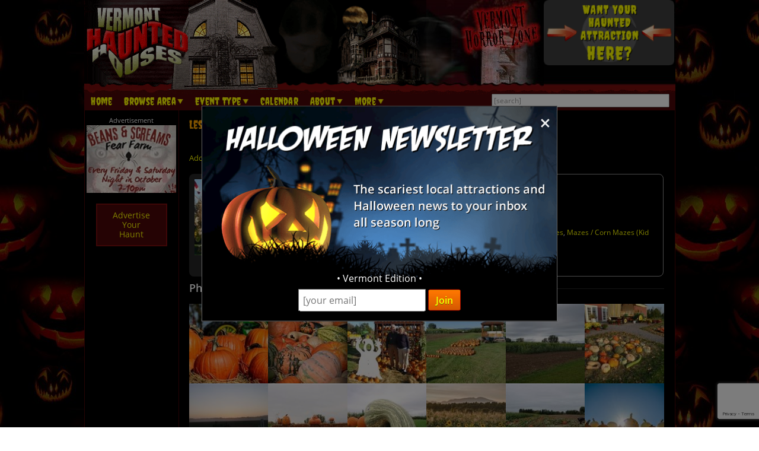

--- FILE ---
content_type: text/html; charset=utf-8
request_url: https://www.vermonthauntedhouses.com/media/lester-farm-vt.html
body_size: 18029
content:

<!DOCTYPE HTML>
<html lang="en">
<head>
<meta charset="utf-8">

<meta name="viewport" content="width=device-width, initial-scale=1">
<meta name="referrer" content="always" />

<link rel="shortcut icon" href="/favicon.ico">

<link rel="stylesheet" href="/assets/standard.min.css?7" type="text/css">

<script src="https://ajax.googleapis.com/ajax/libs/jquery/1.11.1/jquery.min.js"></script>

<!--
<script src="/assets/hoverintent.min.js"></script>
<script src="/assets/superfish.min.js"></script>
<script src="/assets/modernizr.min.js"></script>
-->

<script>!function(e){e.fn.hoverIntent=function(t,n,o){var r,v,i,u,s={interval:100,sensitivity:6,timeout:0};s="object"==typeof t?e.extend(s,t):e.isFunction(n)?e.extend(s,{over:t,out:n,selector:o}):e.extend(s,{over:t,out:t,selector:n});var h=function(e){r=e.pageX,v=e.pageY},I=function(t,n){if(n.hoverIntent_t=clearTimeout(n.hoverIntent_t),Math.sqrt((i-r)*(i-r)+(u-v)*(u-v))<s.sensitivity)return e(n).off("mousemove.hoverIntent",h),n.hoverIntent_s=!0,s.over.apply(n,[t]);i=r,u=v,n.hoverIntent_t=setTimeout(function(){I(t,n)},s.interval)},a=function(t){var n=e.extend({},t),o=this;o.hoverIntent_t&&(o.hoverIntent_t=clearTimeout(o.hoverIntent_t)),"mouseenter"===t.type?(i=n.pageX,u=n.pageY,e(o).on("mousemove.hoverIntent",h),o.hoverIntent_s||(o.hoverIntent_t=setTimeout(function(){I(n,o)},s.interval))):(e(o).off("mousemove.hoverIntent",h),o.hoverIntent_s&&(o.hoverIntent_t=setTimeout(function(){var e,t;e=n,(t=o).hoverIntent_t=clearTimeout(t.hoverIntent_t),t.hoverIntent_s=!1,s.out.apply(t,[e])},s.timeout)))};return this.on({"mouseenter.hoverIntent":a,"mouseleave.hoverIntent":a},s.selector)}}(jQuery);!function(e){"use strict";var s,o,t,i,n,r,a,h,l,p,f,u,c,d,v,m,y,C=(t="sf-breadcrumb",i="sf-js-enabled",n="sf-with-ul",r="sf-arrows",(o=/iPhone|iPad|iPod/i.test(navigator.userAgent))&&e(window).load(function(){e("body").children().on("click",e.noop)}),a=o,h="behavior"in(s=document.documentElement.style)&&"fill"in s&&/iemobile/i.test(navigator.userAgent),l=function(e,s){var o=i;s.cssArrows&&(o+=" "+r),e.toggleClass(o)},p=function(e){e.children("a").toggleClass(n)},f=function(e){var s=e.css("ms-touch-action");s="pan-y"===s?"auto":"pan-y",e.css("ms-touch-action",s)},u=function(s){var o=e(this),t=o.siblings(s.data.popUpSelector);t.length>0&&t.is(":hidden")&&(o.one("click.superfish",!1),"MSPointerDown"===s.type?o.trigger("focus"):e.proxy(c,o.parent("li"))())},c=function(){var s=e(this),o=y(s);clearTimeout(o.sfTimer),s.siblings().superfish("hide").end().superfish("show")},d=function(){var s=e(this),o=y(s);a?e.proxy(v,s,o)():(clearTimeout(o.sfTimer),o.sfTimer=setTimeout(e.proxy(v,s,o),o.delay))},v=function(s){s.retainPath=e.inArray(this[0],s.$path)>-1,this.superfish("hide"),this.parents("."+s.hoverClass).length||(s.onIdle.call(m(this)),s.$path.length&&e.proxy(c,s.$path)())},m=function(e){return e.closest("."+i)},y=function(e){return m(e).data("sf-options")},{hide:function(s){if(this.length){var o=y(this);if(!o)return this;var t=!0===o.retainPath?o.$path:"",i=this.find("li."+o.hoverClass).add(this).not(t).removeClass(o.hoverClass).children(o.popUpSelector),n=o.speedOut;s&&(i.show(),n=0),o.retainPath=!1,o.onBeforeHide.call(i),i.stop(!0,!0).animate(o.animationOut,n,function(){var s=e(this);o.onHide.call(s)})}return this},show:function(){var e=y(this);if(!e)return this;var s=this.addClass(e.hoverClass).children(e.popUpSelector);return e.onBeforeShow.call(s),s.stop(!0,!0).animate(e.animation,e.speed,function(){e.onShow.call(s)}),this},destroy:function(){return this.each(function(){var s,o=e(this),i=o.data("sf-options");if(!i)return!1;s=o.find(i.popUpSelector).parent("li"),clearTimeout(i.sfTimer),l(o,i),p(s),f(o),o.off(".superfish").off(".hoverIntent"),s.children(i.popUpSelector).attr("style",function(e,s){return s.replace(/display[^;]+;?/g,"")}),i.$path.removeClass(i.hoverClass+" "+t).addClass(i.pathClass),o.find("."+i.hoverClass).removeClass(i.hoverClass),i.onDestroy.call(o),o.removeData("sf-options")})},init:function(s){return this.each(function(){var o=e(this);if(o.data("sf-options"))return!1;var i,n=e.extend({},e.fn.superfish.defaults,s),r=o.find(n.popUpSelector).parent("li");n.$path=(i=n,o.find("li."+i.pathClass).slice(0,i.pathLevels).addClass(i.hoverClass+" "+t).filter(function(){return e(this).children(i.popUpSelector).hide().show().length}).removeClass(i.pathClass)),o.data("sf-options",n),l(o,n),p(r),f(o),function(s,o){var t="li:has("+o.popUpSelector+")";e.fn.hoverIntent&&!o.disableHI?s.hoverIntent(c,d,t):s.on("mouseenter.superfish",t,c).on("mouseleave.superfish",t,d);var i="MSPointerDown.superfish";a||(i+=" touchend.superfish"),h&&(i+=" mousedown.superfish"),s.on("focusin.superfish","li",c).on("focusout.superfish","li",d).on(i,"a",o,u)}(o,n),r.not("."+t).superfish("hide",!0),n.onInit.call(this)})}});e.fn.superfish=function(s,o){return C[s]?C[s].apply(this,Array.prototype.slice.call(arguments,1)):"object"!=typeof s&&s?e.error("Method "+s+" does not exist on jQuery.fn.superfish"):C.init.apply(this,arguments)},e.fn.superfish.defaults={popUpSelector:"ul,.sf-mega",hoverClass:"sfHover",pathClass:"overrideThisToUse",pathLevels:1,delay:500,animation:{opacity:"show"},animationOut:{opacity:"hide"},speed:"normal",speedOut:"fast",cssArrows:!0,disableHI:!1,onInit:e.noop,onBeforeShow:e.noop,onShow:e.noop,onBeforeHide:e.noop,onHide:e.noop,onIdle:e.noop,onDestroy:e.noop},e.fn.extend({hideSuperfishUl:C.hide,showSuperfishUl:C.show})}(jQuery);window.Modernizr=function(e,t,n){function r(e){m.cssText=e}function o(e,t){return typeof e===t}function i(e,t){return!!~(""+e).indexOf(t)}function a(e,t){for(var r in e){var o=e[r];if(!i(o,"-")&&m[o]!==n)return"pfx"!=t||o}return!1}function c(e,t,r){var i=e.charAt(0).toUpperCase()+e.slice(1),c=(e+" "+y.join(i+" ")+i).split(" ");return o(t,"string")||o(t,"undefined")?a(c,t):function(e,t,r){for(var i in e){var a=t[e[i]];if(a!==n)return!1===r?e[i]:o(a,"function")?a.bind(r||t):a}return!1}(c=(e+" "+b.join(i+" ")+i).split(" "),t,r)}var s,l,u={},f=t.documentElement,d="modernizr",p=t.createElement(d),m=p.style,h=":)",g=" -webkit- -moz- -o- -ms- ".split(" "),v="Webkit Moz O ms",y=v.split(" "),b=v.toLowerCase().split(" "),x={},E=[],w=E.slice,C=function(e,n,r,o){var i,a,c,s,l=t.createElement("div"),u=t.body,p=u||t.createElement("body");if(parseInt(r,10))for(;r--;)c=t.createElement("div"),c.id=o?o[r]:d+(r+1),l.appendChild(c);return i=["&#173;",'<style id="s',d,'">',e,"</style>"].join(""),l.id=d,(u?l:p).innerHTML+=i,p.appendChild(l),u||(p.style.background="",p.style.overflow="hidden",s=f.style.overflow,f.style.overflow="hidden",f.appendChild(p)),a=n(l,e),u?l.parentNode.removeChild(l):(p.parentNode.removeChild(p),f.style.overflow=s),!!a},j={}.hasOwnProperty;l=o(j,"undefined")||o(j.call,"undefined")?function(e,t){return t in e&&o(e.constructor.prototype[t],"undefined")}:function(e,t){return j.call(e,t)},Function.prototype.bind||(Function.prototype.bind=function(e){var t=this;if("function"!=typeof t)throw new TypeError;var n=w.call(arguments,1),r=function(){if(this instanceof r){var o=function(){};o.prototype=t.prototype;var i=new o,a=t.apply(i,n.concat(w.call(arguments)));return Object(a)===a?a:i}return t.apply(e,n.concat(w.call(arguments)))};return r}),x.flexbox=function(){return c("flexWrap")},x.flexboxlegacy=function(){return c("boxDirection")},x.touch=function(){var n;return"ontouchstart"in e||e.DocumentTouch&&t instanceof DocumentTouch?n=!0:C(["@media (",g.join("touch-enabled),("),d,")","{#modernizr{top:9px;position:absolute}}"].join(""),function(e){n=9===e.offsetTop}),n},x.rgba=function(){return r("background-color:rgba(150,255,150,.5)"),i(m.backgroundColor,"rgba")},x.hsla=function(){return r("background-color:hsla(120,40%,100%,.5)"),i(m.backgroundColor,"rgba")||i(m.backgroundColor,"hsla")},x.multiplebgs=function(){return r("background:url(https://),url(https://),red url(https://)"),/(url\s*\(.*?){3}/.test(m.background)},x.backgroundsize=function(){return c("backgroundSize")},x.borderimage=function(){return c("borderImage")},x.borderradius=function(){return c("borderRadius")},x.boxshadow=function(){return c("boxShadow")},x.textshadow=function(){return""===t.createElement("div").style.textShadow},x.opacity=function(){return e="opacity:.55",r(g.join(e+";")+(t||"")),/^0.55$/.test(m.opacity);var e,t},x.cssanimations=function(){return c("animationName")},x.csscolumns=function(){return c("columnCount")},x.cssgradients=function(){var e="background-image:";return r((e+"-webkit- ".split(" ").join("gradient(linear,left top,right bottom,from(#9f9),to(white));"+e)+g.join("linear-gradient(left top,#9f9, white);"+e)).slice(0,-e.length)),i(m.backgroundImage,"gradient")},x.cssreflections=function(){return c("boxReflect")},x.csstransforms=function(){return!!c("transform")},x.csstransforms3d=function(){var e=!!c("perspective");return e&&"webkitPerspective"in f.style&&C("@media (transform-3d),(-webkit-transform-3d){#modernizr{left:9px;position:absolute;height:3px;}}",function(t,n){e=9===t.offsetLeft&&3===t.offsetHeight}),e},x.csstransitions=function(){return c("transition")},x.fontface=function(){var e;return C('@font-face {font-family:"font";src:url("https://")}',function(n,r){var o=t.getElementById("smodernizr"),i=o.sheet||o.styleSheet,a=i?i.cssRules&&i.cssRules[0]?i.cssRules[0].cssText:i.cssText||"":"";e=/src/i.test(a)&&0===a.indexOf(r.split(" ")[0])}),e},x.generatedcontent=function(){var e;return C(["#",d,"{font:0/0 a}#",d,':after{content:"',h,'";visibility:hidden;font:3px/1 a}'].join(""),function(t){e=t.offsetHeight>=3}),e};for(var S in x)l(x,S)&&(s=S.toLowerCase(),u[s]=x[S](),E.push((u[s]?"":"no-")+s));return u.addTest=function(e,t){if("object"==typeof e)for(var r in e)l(e,r)&&u.addTest(r,e[r]);else{if(e=e.toLowerCase(),u[e]!==n)return u;t="function"==typeof t?t():t,f.className+=" "+(t?"":"no-")+e,u[e]=t}return u},r(""),p=null,function(e,t){function n(){var e=m.elements;return"string"==typeof e?e.split(" "):e}function r(e){var t=p[e[f]];return t||(t={},d++,e[f]=d,p[d]=t),t}function o(e,n,o){return n||(n=t),c?n.createElement(e):(o||(o=r(n)),!(i=o.cache[e]?o.cache[e].cloneNode():u.test(e)?(o.cache[e]=o.createElem(e)).cloneNode():o.createElem(e)).canHaveChildren||l.test(e)||i.tagUrn?i:o.frag.appendChild(i));var i}function i(e){e||(e=t);var i,s,l,u,f,d,p=r(e);return m.shivCSS&&!a&&!p.hasCSS&&(p.hasCSS=(u="article,aside,dialog,figcaption,figure,footer,header,hgroup,main,nav,section{display:block}mark{background:#FF0;color:#000}template{display:none}",f=(l=e).createElement("p"),d=l.getElementsByTagName("head")[0]||l.documentElement,f.innerHTML="x<style>"+u+"</style>",!!d.insertBefore(f.lastChild,d.firstChild))),c||(i=e,(s=p).cache||(s.cache={},s.createElem=i.createElement,s.createFrag=i.createDocumentFragment,s.frag=s.createFrag()),i.createElement=function(e){return m.shivMethods?o(e,i,s):s.createElem(e)},i.createDocumentFragment=Function("h,f","return function(){var n=f.cloneNode(),c=n.createElement;h.shivMethods&&("+n().join().replace(/[\w\-]+/g,function(e){return s.createElem(e),s.frag.createElement(e),'c("'+e+'")'})+");return n}")(m,s.frag)),e}var a,c,s=e.html5||{},l=/^<|^(?:button|map|select|textarea|object|iframe|option|optgroup)$/i,u=/^(?:a|b|code|div|fieldset|h1|h2|h3|h4|h5|h6|i|label|li|ol|p|q|span|strong|style|table|tbody|td|th|tr|ul)$/i,f="_html5shiv",d=0,p={};!function(){try{var e=t.createElement("a");e.innerHTML="<xyz></xyz>",a="hidden"in e,c=1==e.childNodes.length||function(){t.createElement("a");var e=t.createDocumentFragment();return void 0===e.cloneNode||void 0===e.createDocumentFragment||void 0===e.createElement}()}catch(e){a=!0,c=!0}}();var m={elements:s.elements||"abbr article aside audio bdi canvas data datalist details dialog figcaption figure footer header hgroup main mark meter nav output progress section summary template time video",version:"3.7.0",shivCSS:!1!==s.shivCSS,supportsUnknownElements:c,shivMethods:!1!==s.shivMethods,type:"default",shivDocument:i,createElement:o,createDocumentFragment:function(e,o){if(e||(e=t),c)return e.createDocumentFragment();for(var i=(o=o||r(e)).frag.cloneNode(),a=0,s=n(),l=s.length;a<l;a++)i.createElement(s[a]);return i}};e.html5=m,i(t)}(this,t),u._version="2.8.3",u._prefixes=g,u._domPrefixes=b,u._cssomPrefixes=y,u.mq=function(t){var n,r=e.matchMedia||e.msMatchMedia;return r?r(t)&&r(t).matches||!1:(C("@media "+t+" { #"+d+" { position: absolute; } }",function(t){n="absolute"==(e.getComputedStyle?getComputedStyle(t,null):t.currentStyle).position}),n)},u.testProp=function(e){return a([e])},u.testAllProps=c,u.testStyles=C,f.className=f.className.replace(/(^|\s)no-js(\s|$)/,"$1$2")+" js "+E.join(" "),u}(this,this.document),function(e,t,n){function r(e){return"[object Function]"==h.call(e)}function o(e){return"string"==typeof e}function i(){}function a(e){return!e||"loaded"==e||"complete"==e||"uninitialized"==e}function c(){var e=g.shift();v=1,e?e.t?p(function(){("c"==e.t?f.injectCss:f.injectJs)(e.s,0,e.a,e.x,e.e,1)},0):(e(),c()):v=0}function s(e,n,r,i,s){return v=0,n=n||"j",o(e)?function(e,n,r,o,i,s,l){function u(t){if(!h&&a(d.readyState)&&(E.r=h=1,!v&&c(),d.onload=d.onreadystatechange=null,t)){"img"!=e&&p(function(){x.removeChild(d)},50);for(var r in S[n])S[n].hasOwnProperty(r)&&S[n][r].onload()}}l=l||f.errorTimeout;var d=t.createElement(e),h=0,y=0,E={t:r,s:n,e:i,a:s,x:l};1===S[n]&&(y=1,S[n]=[]),"object"==e?d.data=n:(d.src=n,d.type=e),d.width=d.height="0",d.onerror=d.onload=d.onreadystatechange=function(){u.call(this,y)},g.splice(o,0,E),"img"!=e&&(y||2===S[n]?(x.insertBefore(d,b?null:m),p(u,l)):S[n].push(d))}("c"==n?w:E,e,n,this.i++,r,i,s):(g.splice(this.i++,0,e),1==g.length&&c()),this}function l(){var e=f;return e.loader={load:s,i:0},e}var u,f,d=t.documentElement,p=e.setTimeout,m=t.getElementsByTagName("script")[0],h={}.toString,g=[],v=0,y="MozAppearance"in d.style,b=y&&!!t.createRange().compareNode,x=b?d:m.parentNode,E=(d=e.opera&&"[object Opera]"==h.call(e.opera),d=!!t.attachEvent&&!d,y?"object":d?"script":"img"),w=d?"script":E,C=Array.isArray||function(e){return"[object Array]"==h.call(e)},j=[],S={},k={timeout:function(e,t){return t.length&&(e.timeout=t[0]),e}};(f=function(e){function t(e,t,o,i,a){var c=function(e){e=e.split("!");var t,n,r,o=j.length,i=e.pop(),a=e.length;for(i={url:i,origUrl:i,prefixes:e},n=0;n<a;n++)r=e[n].split("="),(t=k[r.shift()])&&(i=t(i,r));for(n=0;n<o;n++)i=j[n](i);return i}(e),s=c.autoCallback;c.url.split(".").pop().split("?").shift(),c.bypass||(t&&(t=r(t)?t:t[e]||t[i]||t[e.split("/").pop().split("?")[0]]),c.instead?c.instead(e,t,o,i,a):(S[c.url]?c.noexec=!0:S[c.url]=1,o.load(c.url,c.forceCSS||!c.forceJS&&"css"==c.url.split(".").pop().split("?").shift()?"c":n,c.noexec,c.attrs,c.timeout),(r(t)||r(s))&&o.load(function(){l(),t&&t(c.origUrl,a,i),s&&s(c.origUrl,a,i),S[c.url]=2})))}function a(e,n){function a(e,i){if(e){if(o(e))i||(f=function(){var e=[].slice.call(arguments);d.apply(this,e),p()}),t(e,f,n,0,l);else if(Object(e)===e)for(s in c=function(){var t,n=0;for(t in e)e.hasOwnProperty(t)&&n++;return n}(),e)e.hasOwnProperty(s)&&(!i&&!--c&&(r(f)?f=function(){var e=[].slice.call(arguments);d.apply(this,e),p()}:f[s]=function(e){return function(){var t=[].slice.call(arguments);e&&e.apply(this,t),p()}}(d[s])),t(e[s],f,n,s,l))}else!i&&p()}var c,s,l=!!e.test,u=e.load||e.both,f=e.callback||i,d=f,p=e.complete||i;a(l?e.yep:e.nope,!!u),u&&a(u)}var c,s,u=this.yepnope.loader;if(o(e))t(e,0,u,0);else if(C(e))for(c=0;c<e.length;c++)s=e[c],o(s)?t(s,0,u,0):C(s)?f(s):Object(s)===s&&a(s,u);else Object(e)===e&&a(e,u)}).addPrefix=function(e,t){k[e]=t},f.addFilter=function(e){j.push(e)},f.errorTimeout=1e4,null==t.readyState&&t.addEventListener&&(t.readyState="loading",t.addEventListener("DOMContentLoaded",u=function(){t.removeEventListener("DOMContentLoaded",u,0),t.readyState="complete"},0)),e.yepnope=l(),e.yepnope.executeStack=c,e.yepnope.injectJs=function(e,n,r,o,s,l){var u,d,h=t.createElement("script");o=o||f.errorTimeout;h.src=e;for(d in r)h.setAttribute(d,r[d]);n=l?c:n||i,h.onreadystatechange=h.onload=function(){!u&&a(h.readyState)&&(u=1,n(),h.onload=h.onreadystatechange=null)},p(function(){u||(u=1,n(1))},o),s?h.onload():m.parentNode.insertBefore(h,m)},e.yepnope.injectCss=function(e,n,r,o,a,s){var l;o=t.createElement("link"),n=s?c:n||i;o.href=e,o.rel="stylesheet",o.type="text/css";for(l in r)o.setAttribute(l,r[l]);a||(m.parentNode.insertBefore(o,m),p(n,0))}}(this,document),Modernizr.load=function(){yepnope.apply(window,[].slice.call(arguments,0))};</script>


<!--[if (gte IE 6)&(lte IE 8)]>
  <script type="text/javascript" src="/assets/selectivizr-min.js"></script>
<![endif]-->

<!--<meta name="apple-itunes-app" content="app-id=1162212531">-->
<!--
<meta name="google-play-app" content="app-id=com.haunts.app">
<link rel="apple-touch-icon" href="/images/2.0/xxhdpi-icon.png">
<link rel="android-touch-icon" href="/images/2.0/xxhdpi-icon.png" />



<link rel="apple-touch-icon" sizes="180x180" href="/apple-touch-icon.png">
<link rel="icon" type="image/png" sizes="32x32" href="/favicon-32x32.png">
<link rel="icon" type="image/png" sizes="16x16" href="/favicon-16x16.png">
<link rel="manifest" href="/site.webmanifest">
<meta name="msapplication-TileColor" content="#da532c">
<meta name="theme-color" content="#ffffff">
-->



<link href="/assets/listing-media.css?" rel="stylesheet">
<script src="/assets/swipebox/js/jquery.swipebox.min.js"></script>
<link rel="stylesheet" href="/assets/swipebox/css/swipebox.min.css">


<!-- Social plugin -->
<script type="text/javascript">var switchTo5x=true; var __st_loadLate=true;</script>
<script type="text/javascript" src="https://ws.sharethis.com/button/buttons.js"></script>
<script type="text/javascript">
//stLight.options({publisher: "d0431ca2-fdfc-4fd2-85f0-1eccabbefd8f", doNotHash: true, doNotCopy: true, hashAddressBar: false});
</script>
<title>Lester Farm & Market New Haven, VT Photos & Videos</title>

<link rel="canonical" href="https://www.vermonthauntedhouses.com/media/lester-farm-vt.html">
		<script type="text/javascript">

  var _gaq = _gaq || [];
  _gaq.push(['_setAccount', 'UA-33354076-3']);
  _gaq.push(['_trackPageview']);

  (function() {
    var ga = document.createElement('script'); ga.type = 'text/javascript'; ga.async = true;
    ga.src = ('https:' == document.location.protocol ? 'https://ssl' : 'http://www') + '.google-analytics.com/ga.js';
    var s = document.getElementsByTagName('script')[0]; s.parentNode.insertBefore(ga, s);
  })();

</script>
		

<!-- Facebook Pixel Code -->
<script>
  !function(f,b,e,v,n,t,s)
  {if(f.fbq)return;n=f.fbq=function(){n.callMethod?
  n.callMethod.apply(n,arguments):n.queue.push(arguments)};
  if(!f._fbq)f._fbq=n;n.push=n;n.loaded=!0;n.version='2.0';
  n.queue=[];t=b.createElement(e);t.async=!0;
  t.src=v;s=b.getElementsByTagName(e)[0];
  s.parentNode.insertBefore(t,s)}(window, document,'script',
  'https://connect.facebook.net/en_US/fbevents.js');
  fbq('init', '269938703484461');
  fbq('track', 'PageView');
  fbq('track', 'ViewContent', { content_name: 'ListingDetails', content_ids: ['17334'], content_type: 'product', contents: [{'id': '17334', 'quantity': 1}] });
</script>
<noscript><img height="1" width="1" style="display:none"
  src="https://www.facebook.com/tr?id=269938703484461&ev=PageView&noscript=1"
/></noscript>
<!-- End Facebook Pixel Code -->


<!-- Global site tag (gtag.js) - Google Analytics -->
<script async src="https://www.googletagmanager.com/gtag/js?id=G-CD3D6NNPRB"></script>
<script>
  window.dataLayer = window.dataLayer || [];
  function gtag(){dataLayer.push(arguments);}
  gtag('js', new Date());

  gtag('config', 'G-CD3D6NNPRB');
</script>

<style>
.nl-modal { display: block; position: fixed; z-index: 200; left: 0; top: 0; width: 100%; height: 100%; overflow: auto; background-color: rgb(0,0,0); background-color: rgba(0,0,0,0.5); }
.nl-modal-content { background-color: #000; border: 1px solid #666; width: 90%; max-width: 600px; position: absolute; top: 50%; left: 50%; transform: translate(-50%, -50%); }
#nl-close { color: #eee; font-size: 33px; font-weight: bold; position: absolute; top: 10px; right: 10px; z-index: 202; }
#nl-close:hover, #nl-close:focus { color: orange; text-decoration: none; cursor: pointer; } 
#nl-modal-inner { position: relative; }
#nl-modal-inner img { width: 100%; }
#nl-modal-inner form { margin: 0; padding: 0; }
#inner-pop-nl { text-align: center; margin-top: -20px !important; }
#inner-pop-nl > div { padding-bottom: 10px; }
#nl-pop-email { font-size: 1rem; padding: 6px; font-family: 'Open Sans', sans-serif; }
#nl-pop-join { font-size: 1rem; padding: 6px 12px; }
</style>

</head>

<body>

<div id="nl-modal-wrapper" class="nl-modal">
	<div class="nl-modal-content">
		<div id="nl-modal-inner">
			<span id="nl-close">&times;</span>
			<img src="https://images.haunt.photos/images/halloween-newsletter.png">
			<form name="nlpf" method="post" action="/newsletter/">
			
				<input type="hidden" name="newsletter" value="signup">
						
				<div id="inner-pop-nl">
					<div>&#149; Vermont Edition &#149;</div>
					<input type="email" name="Email" placeholder="[your email]" id="nl-pop-email">
					<input type="text" class="newsletter-website" placeholder="website url" name="website" autocomplete="off">
					<input type="submit" value="Join" class="deco_button" id="nl-pop-join"><br>&nbsp;
				</div>
				
				<div id="nlp_recap"></div>
				
			</form>
		</div><!-- nl-modal-inner -->
	</div><!-- nl-modal-content -->
</div><!-- nl-modal-wrapper -->
<script>
var nlpRecap;

function nlpValid(event) {
	event.preventDefault();
	
	var f = document.nlpf;
	
	if (!validateEmail(f.Email.value)) {
		alert("Please enter a full, valid email address.");
		f.Email.focus();
		return;
	}
	
	grecaptcha.execute(nlpRecap);
}

document.getElementById('nl-pop-join').onclick = nlpValid;

var nlModal = document.getElementById("nl-modal-wrapper");
var nlClose = document.getElementById("nl-close");

nlClose.onclick = function() {
	nlModal.style.display = "none";
}

window.onclick = function(event) {
	if (event.target == nlModal) {
		nlModal.style.display = "none";
	}
}
</script>


<div id="outer_wrapper">
	
	<header>

		<div id="top_wrapper" class="clearfix">
			<div id="header_images">
				<a href="/" title="Vermont Haunted Houses"><img src="https://images.haunt.photos/images/vermont-logo.gif" id="header_img_1"></a>
				<img src="https://images.haunt.photos/images/li_r1_c2.gif" id="header_img_2">
				<img src="https://images.haunt.photos/images/li_r_2.gif" id="header_img_3">
				<img src="https://images.haunt.photos/images/li_r1_c31-horrorzone.jpg" id="header_img_4">
				<img src="https://images.haunt.photos/images/vermont-halloween.jpg" id="header_img_5">

				<a href="/advertising/"><img src="https://images.haunt.photos/images/2.0/your_haunt_here.png" id="header_img_6"></a>

			</div><!-- header_images -->
		</div><!-- top_wrapper -->

		<nav class="clearfix" id="nav-wrap">
			<div id="menu_wrapper">
				<ul class="sf-menu">
					<li><a href="/">Home</a></li>
										<li class="nav_parent_li"><a href="#" class="parent_link">Browse Area</a>
						<ul>
							<li>Popular Cities <a href="/local-attractions/" class="extra-link">(View All)</a></li>
							<li><a href="/halloween-attractions/burlington.html" title="Burlington Haunted Houses">Burlington</a></li>
							<li><a href="/halloween-attractions/cabot.html" title="Cabot Haunted Houses">Cabot</a></li>
							<li><a href="/halloween-attractions/colchester.html" title="Colchester Haunted Houses">Colchester</a></li>
							<li><a href="/halloween-attractions/danville.html" title="Danville Haunted Houses">Danville</a></li>
							<li><a href="/halloween-attractions/east-hardwick.html" title="East Hardwick Haunted Houses">East Hardwick</a></li>
							<li><a href="/halloween-attractions/east-thetford.html" title="East Thetford Haunted Houses">East Thetford</a></li>
							<li><a href="/halloween-attractions/grand-isle.html" title="Grand Isle Haunted Houses">Grand Isle</a></li>
							<li><a href="/halloween-attractions/manchester.html" title="Manchester Haunted Houses">Manchester</a></li>
							<li>Counties <a href="/local-attractions/" class="extra-link">(View All)</a></li>
							<li><a href="/county/addison.html" title="Addison Haunted Houses">Addison</a></li>
							<li><a href="/county/bennington.html" title="Bennington Haunted Houses">Bennington</a></li>
							<li><a href="/county/caledonia.html" title="Caledonia Haunted Houses">Caledonia</a></li>
							<li><a href="/county/chittenden.html" title="Chittenden Haunted Houses">Chittenden</a></li>
							<li><a href="/county/rutland.html" title="Rutland Haunted Houses">Rutland</a></li>
						</ul>
					</li>

					<li class="nav_parent_li"><a href="#" class="parent_link">Event Type</a>
						<ul>
													<li><a href="/haunted-attractions/" class="topcat">Haunted Attractions</a></li>
							<li><a href="/vermont-haunted-houses.aspx">Haunted Houses</a></li>
							<li><a href="/vermont-mazes.aspx">Haunted Mazes / Haunted Corn Mazes</a></li>
							<li><a href="/vermont-trails.aspx">Haunted Trails</a></li>
							<li><a href="/vermont-plays-theaters.aspx">Theaters &amp; Plays</a></li>
							<li><a href="/kids/" class="topcat">Fall Attractions (Kid Friendly)</a></li>
							<li><a href="/vermont-hay-rides-kid.aspx">Hay Rides (Kid Friendly)</a></li>
							<li><a href="/vermont-mazes-kid.aspx">Mazes / Corn Mazes (Kid Friendly)</a></li>
							<li><a href="/vermont-pumpkin-patches.aspx">Pumpkin Patches</a></li>
							<li><a href="/fall-attractions/" class="topcat">Other Event / Attraction</a></li>
							<li><a href="/vermont-ghost-tour.aspx">Ghost Tours</a></li>
							<li><a href="/halloween-events.aspx">Other Events</a></li>

						</ul>
					</li>
					<li><a href="/calendar/">Calendar</a></li>
					<li class="nav_parent_li"><a href="#" class="parent_link">About</a>
						<ul>
							<li><a href="/about/">About Us</a></li>
							<li><a href="/advertising/">Advertise With Us</a></li>
							<li><a href="/contact/">Contact Us</a></li>
							<li><a href="/linktous/">Link To Us</a></li>
							<li><a href="/help/">Site FAQ's</a></li>
						</ul>
					</li>
					
					<li class="nav_parent_li"><a href="#" class="parent_link">More</a>
						<ul>
							<li><a href="/recommended-attractions.aspx">Featured Haunts</a></li>
							<li><a href="/attraction-of-the-year/">Best Haunt Awards</a></li><li><a href="/blog/">News &amp; Articles</a></li>
							<!-- real haunts -->
							<!-- resources -->
							<!---<li><a href="/promotions.aspx">Coupons</a></li>-->
							<li><a href="/tips/">Haunt Visitor Tips</a></li>
							<li><a href="/last-updated.aspx">Last Updated</a></li>
							<li><a href="/newsletter/">Newsletter</a></li>
							<li><a href="/top-rated.aspx">Most Viewed</a></li>
							<!-- halloween stores -->
						</ul>
					</li>
					<li id="login-nav-li"><a href="/members/">Sign Up / Log In</a></li>
				</ul>

				<div id="searchbox_wrapper">
					<form action="/search/">
						<input type="text" size="50" id="autocomplete_search" name="search" autocomplete="off" class="greyed_out" value="[search]">
						<div id="autocomplete_suggestions"></div>
					</form>
				</div><!-- searchbox_wrapper -->
			
			</div><!-- menu_wrapper -->
		</nav>

	</header>

	<div id="main_wrapper" class="clearfix">


		<div class="clearfix" id="top-mobile-carousel-wrapper">
			<div class="own-carousel" id="top-mobile-carousel">
							<div><a href="https://www.beansandgreensfarm.com/corn-maze?utm_source=VermontHauntedHouses.com&utm_medium=website&utm_campaign=HauntedHouseMedia" class="ctapamum" data-type="9" data-listing="20599" data-id="6708" rel="nofollow noopener" target="_blank"><img src="https://images.haunt.photos/img/spooky/6708.jpg"></a></div>

			</div>		
		</div>
	

		<div id="page_left">
			
			<div id="left_advertisers" class="nonclass"><!-- leave nonclass for scrollbar script -->
				<h2>Advertisement</h2>
				<ul>
					<li><a href="https://www.beansandgreensfarm.com/corn-maze?utm_source=VermontHauntedHouses.com&utm_medium=website&utm_campaign=HauntedHouseMedia" class="ctapamum" data-type="9" data-listing="20599" data-id="6708" rel="nofollow noopener" target="_blank"><img src="https://images.haunt.photos/img/spooky/6708.jpg"></a></li>

				</ul>
			</div><!-- left_advertisers -->
			
			<div id="left_advertisehaunt"><a href="/advertising/">Advertise<br>Your<br>Haunt</a></div>


			<!--<div id="left_skyscraper"><img src="/images/120x600.png"></div>-->
			
		</div><!-- page_left -->


		<main>
					

<h1>Lester Farm & Market Photos &amp Videos</h1>


<form style="height: 0; width: 0; position: absolute;"><div id="recap_badge"></div></form>
<!--
<a href="/advertising/"><img src="/images/2.0/growing_9.png" id="growing_with"></a>
-->

<div id="lets-get-social"><!-- id="social_plugin" -->
	<span class='st_fblike_hcount' st_url="https://www.vermonthauntedhouses.com/halloween/lester-farm-vt.html" displayText='Facebook Like'></span> &nbsp; </span><span st_url="https://www.vermonthauntedhouses.com/halloween/lester-farm-vt.html" class='st_sharethis_hcount' displayText='ShareThis'></span>
</div>

<div id="breadcrumb">

	<a href="/county/addison.html">Addison County</a> &raquo;
	<a href="/halloween-attractions/new-haven.html">New Haven</a> &raquo;
	 <a href="/vermont-pumpkin-patches.aspx">Pumpkin Patches</a>

&raquo; <a href="/halloween/lester-farm-vt.html">Lester Farm & Market</a>
</div>



<div class="wrapper_table">
	<div class="wrapper_row">
		<div id="basic_info">
			<div id="listing_thumb">
				<img src="https://images.haunt.photos/haunt-photo/main/lester-farm-vt_17334.jpg" class="main_listing_photo">
			</div><!-- listing_thumb -->
			
			<ul class="basic_address">
				<li>2297 Ethan Allen Highway</li>
				<li>New Haven, VT</li>
				<li>802-453-3132</li>
			</ul>
			
			<ul class="basic_butons">
				<li><input type="button" onclick="javascript:window.open('/out.aspx?id=17334&p=lester-farm-vt&type=1');" value="Visit Website" class="deco_button"></li>
				<li>
				<a href="/out.aspx?id=17334&p=lester-farm-vt&type=2" target="_Blank" rel="nofollow"><img src="/images/2.0/facebook.png"></a><a href="/out.aspx?id=17334&p=lester-farm-vt&type=16" target="_Blank" rel="nofollow"><img src="/images/2.0/instagram.png"></a>
				</li>
				
			</ul>
			
		</div><!-- basic_info -->
		
		<div class="row_space"></div>

		<div id="secondary_info">
			<span class="section_title">Details</span>
			<dl>
				<dt>Average Review</dt>
				<dd><a href="#leave_review">Review Me</a></dd>
				<dt>Scare Factor</dt>
				<dd>Not Scary at All</dd>
				<dt>Appropriate For</dt>
				<dd>All ages</dd>
				<dt>Organization Type</dt>
				<dd></dd>
				<dt>Listing Categories</dt>
				<dd> <a href="/vermont-pumpkin-patches.aspx">Pumpkin Patches</a>,  <a href="/vermont-mazes-kid.aspx">Mazes / Corn Mazes (Kid Friendly)</a></dd>
			</dl>
		</div><!-- secondary_info -->

	</div><!-- wrapper_row -->
</div><!-- wrapper_table -->

<div class="section-header clearfix">
	<h4>Photos</h4>
</div>
<div class="photos-wrapper">
	<ul class="photos">		<li><a href="https://images.haunt.photos/haunt-photo/lester-farm-vt_103133.jpg" class="swipebox" rel="gallery-1" title=""><img src="https://images.haunt.photos/haunt-photo/square/lester-farm-vt_103133.jpg"></a></li>
		<li><a href="https://images.haunt.photos/haunt-photo/lester-farm-vt_103134.jpg" class="swipebox" rel="gallery-1" title=""><img src="https://images.haunt.photos/haunt-photo/square/lester-farm-vt_103134.jpg"></a></li>
		<li><a href="https://images.haunt.photos/haunt-photo/lester-farm-vt_103135.jpg" class="swipebox" rel="gallery-1" title=""><img src="https://images.haunt.photos/haunt-photo/square/lester-farm-vt_103135.jpg"></a></li>
		<li><a href="https://images.haunt.photos/haunt-photo/lester-farm-vt_103136.jpg" class="swipebox" rel="gallery-1" title=""><img src="https://images.haunt.photos/haunt-photo/square/lester-farm-vt_103136.jpg"></a></li>
		<li><a href="https://images.haunt.photos/haunt-photo/lester-farm-vt_103137.jpg" class="swipebox" rel="gallery-1" title=""><img src="https://images.haunt.photos/haunt-photo/square/lester-farm-vt_103137.jpg"></a></li>
		<li><a href="https://images.haunt.photos/haunt-photo/lester-farm-vt_103138.jpg" class="swipebox" rel="gallery-1" title=""><img src="https://images.haunt.photos/haunt-photo/square/lester-farm-vt_103138.jpg"></a></li>
		<li><a href="https://images.haunt.photos/haunt-photo/lester-farm-vt_103139.jpg" class="swipebox" rel="gallery-1" title=""><img src="https://images.haunt.photos/haunt-photo/square/lester-farm-vt_103139.jpg"></a></li>
		<li><a href="https://images.haunt.photos/haunt-photo/lester-farm-vt_103140.jpg" class="swipebox" rel="gallery-1" title=""><img src="https://images.haunt.photos/haunt-photo/square/lester-farm-vt_103140.jpg"></a></li>
		<li><a href="https://images.haunt.photos/haunt-photo/lester-farm-vt_103141.jpg" class="swipebox" rel="gallery-1" title=""><img src="https://images.haunt.photos/haunt-photo/square/lester-farm-vt_103141.jpg"></a></li>
		<li><a href="https://images.haunt.photos/haunt-photo/lester-farm-vt_103142.jpg" class="swipebox" rel="gallery-1" title=""><img src="https://images.haunt.photos/haunt-photo/square/lester-farm-vt_103142.jpg"></a></li>
		<li><a href="https://images.haunt.photos/haunt-photo/lester-farm-vt_103143.jpg" class="swipebox" rel="gallery-1" title=""><img src="https://images.haunt.photos/haunt-photo/square/lester-farm-vt_103143.jpg"></a></li>
		<li><a href="https://images.haunt.photos/haunt-photo/lester-farm-vt_103144.jpg" class="swipebox" rel="gallery-1" title=""><img src="https://images.haunt.photos/haunt-photo/square/lester-farm-vt_103144.jpg"></a></li>
		<li><a href="https://images.haunt.photos/haunt-photo/lester-farm-vt_103145.jpg" class="swipebox" rel="gallery-1" title=""><img src="https://images.haunt.photos/haunt-photo/square/lester-farm-vt_103145.jpg"></a></li>
		<li><a href="https://images.haunt.photos/haunt-photo/lester-farm-vt_103146.jpg" class="swipebox" rel="gallery-1" title=""><img src="https://images.haunt.photos/haunt-photo/square/lester-farm-vt_103146.jpg"></a></li>
		<li><a href="https://images.haunt.photos/haunt-photo/lester-farm-vt_103147.jpg" class="swipebox" rel="gallery-1" title=""><img src="https://images.haunt.photos/haunt-photo/square/lester-farm-vt_103147.jpg"></a></li>
		<li><a href="https://images.haunt.photos/haunt-photo/lester-farm-vt_103148.jpg" class="swipebox" rel="gallery-1" title=""><img src="https://images.haunt.photos/haunt-photo/square/lester-farm-vt_103148.jpg"></a></li>
		<li><a href="https://images.haunt.photos/haunt-photo/lester-farm-vt_103149.jpg" class="swipebox" rel="gallery-1" title=""><img src="https://images.haunt.photos/haunt-photo/square/lester-farm-vt_103149.jpg"></a></li>
		<li><a href="https://images.haunt.photos/haunt-photo/lester-farm-vt_103150.jpg" class="swipebox" rel="gallery-1" title=""><img src="https://images.haunt.photos/haunt-photo/square/lester-farm-vt_103150.jpg"></a></li>
		<li><a href="https://images.haunt.photos/haunt-photo/lester-farm-vt_103151.jpg" class="swipebox" rel="gallery-1" title=""><img src="https://images.haunt.photos/haunt-photo/square/lester-farm-vt_103151.jpg"></a></li>
		<li><a href="https://images.haunt.photos/haunt-photo/lester-farm-vt_103152.jpg" class="swipebox" rel="gallery-1" title=""><img src="https://images.haunt.photos/haunt-photo/square/lester-farm-vt_103152.jpg"></a></li>
		<li><a href="https://images.haunt.photos/haunt-photo/lester-farm-vt_103153.jpg" class="swipebox" rel="gallery-1" title=""><img src="https://images.haunt.photos/haunt-photo/square/lester-farm-vt_103153.jpg"></a></li>
		<li><a href="https://images.haunt.photos/haunt-photo/lester-farm-vt_103154.jpg" class="swipebox" rel="gallery-1" title=""><img src="https://images.haunt.photos/haunt-photo/square/lester-farm-vt_103154.jpg"></a></li>
		<li><a href="https://images.haunt.photos/haunt-photo/lester-farm-vt_103155.jpg" class="swipebox" rel="gallery-1" title=""><img src="https://images.haunt.photos/haunt-photo/square/lester-farm-vt_103155.jpg"></a></li>
		<li><a href="https://images.haunt.photos/haunt-photo/lester-farm-vt_103156.jpg" class="swipebox" rel="gallery-1" title=""><img src="https://images.haunt.photos/haunt-photo/square/lester-farm-vt_103156.jpg"></a></li>
		<li><a href="https://images.haunt.photos/haunt-photo/lester-farm-vt_103157.jpg" class="swipebox" rel="gallery-1" title=""><img src="https://images.haunt.photos/haunt-photo/square/lester-farm-vt_103157.jpg"></a></li>
		<li><a href="https://images.haunt.photos/haunt-photo/lester-farm-vt_103158.jpg" class="swipebox" rel="gallery-1" title=""><img src="https://images.haunt.photos/haunt-photo/square/lester-farm-vt_103158.jpg"></a></li>
		<li><a href="https://images.haunt.photos/haunt-photo/lester-farm-vt_103159.jpg" class="swipebox" rel="gallery-1" title=""><img src="https://images.haunt.photos/haunt-photo/square/lester-farm-vt_103159.jpg"></a></li>
		<li><a href="https://images.haunt.photos/haunt-photo/lester-farm-vt_103160.jpg" class="swipebox" rel="gallery-1" title=""><img src="https://images.haunt.photos/haunt-photo/square/lester-farm-vt_103160.jpg"></a></li>
		<li><a href="https://images.haunt.photos/haunt-photo/lester-farm-vt_103161.jpg" class="swipebox" rel="gallery-1" title=""><img src="https://images.haunt.photos/haunt-photo/square/lester-farm-vt_103161.jpg"></a></li>
		<li><a href="https://images.haunt.photos/haunt-photo/lester-farm-vt_103162.jpg" class="swipebox" rel="gallery-1" title=""><img src="https://images.haunt.photos/haunt-photo/square/lester-farm-vt_103162.jpg"></a></li>
		<li><a href="https://images.haunt.photos/haunt-photo/lester-farm-vt_103163.jpg" class="swipebox" rel="gallery-1" title=""><img src="https://images.haunt.photos/haunt-photo/square/lester-farm-vt_103163.jpg"></a></li>
		<li><a href="https://images.haunt.photos/haunt-photo/lester-farm-vt_103164.jpg" class="swipebox" rel="gallery-1" title=""><img src="https://images.haunt.photos/haunt-photo/square/lester-farm-vt_103164.jpg"></a></li>
		<li><a href="https://images.haunt.photos/haunt-photo/lester-farm-vt_103165.jpg" class="swipebox" rel="gallery-1" title=""><img src="https://images.haunt.photos/haunt-photo/square/lester-farm-vt_103165.jpg"></a></li>
		<li><a href="https://images.haunt.photos/haunt-photo/lester-farm-vt_103166.jpg" class="swipebox" rel="gallery-1" title=""><img src="https://images.haunt.photos/haunt-photo/square/lester-farm-vt_103166.jpg"></a></li>
		<li><a href="https://images.haunt.photos/haunt-photo/lester-farm-vt_103167.jpg" class="swipebox" rel="gallery-1" title=""><img src="https://images.haunt.photos/haunt-photo/square/lester-farm-vt_103167.jpg"></a></li>
		<li><a href="https://images.haunt.photos/haunt-photo/lester-farm-vt_103168.jpg" class="swipebox" rel="gallery-1" title=""><img src="https://images.haunt.photos/haunt-photo/square/lester-farm-vt_103168.jpg"></a></li>
		<li><a href="https://images.haunt.photos/haunt-photo/lester-farm-vt_103169.jpg" class="swipebox" rel="gallery-1" title=""><img src="https://images.haunt.photos/haunt-photo/square/lester-farm-vt_103169.jpg"></a></li>
		<li><a href="https://images.haunt.photos/haunt-photo/lester-farm-vt_103170.jpg" class="swipebox" rel="gallery-1" title=""><img src="https://images.haunt.photos/haunt-photo/square/lester-farm-vt_103170.jpg"></a></li>
		<li><a href="https://images.haunt.photos/haunt-photo/lester-farm-vt_103171.jpg" class="swipebox" rel="gallery-1" title=""><img src="https://images.haunt.photos/haunt-photo/square/lester-farm-vt_103171.jpg"></a></li>
		<li><a href="https://images.haunt.photos/haunt-photo/lester-farm-vt_103172.jpg" class="swipebox" rel="gallery-1" title=""><img src="https://images.haunt.photos/haunt-photo/square/lester-farm-vt_103172.jpg"></a></li>
		<li><a href="https://images.haunt.photos/haunt-photo/lester-farm-vt_103173.jpg" class="swipebox" rel="gallery-1" title=""><img src="https://images.haunt.photos/haunt-photo/square/lester-farm-vt_103173.jpg"></a></li>
		<li><a href="https://images.haunt.photos/haunt-photo/lester-farm-vt_103174.jpg" class="swipebox" rel="gallery-1" title=""><img src="https://images.haunt.photos/haunt-photo/square/lester-farm-vt_103174.jpg"></a></li>
	</ul>
</div><!-- photos-wrapper -->

<div class="clearfix">&nbsp;</div>


<div class="clearfix">&nbsp;</div>

<div style="margin: 22px 0 12px; text-align: center;"><input type="button" style="font-size: 18px;" onclick="javascript:window.open('/out.aspx?id=17334&p=lester-farm-vt&type=1');" value="Visit Website" class="deco_button"></div>

<div style="margin-top: 20px; text-align: center; font-size: 14px; font-weight: 600;" class="clearfix"><a href="/halloween/lester-farm-vt.html">&laquo; Return to Lester Farm & Market</a></div>

<script>
$(document).ready(function () {

	$( '.swipebox' ).swipebox();
});		
</script>


		</main>
	
	</div><!-- main_wrapper -->


	<footer class="clearfix">
		<div id="footer_newsletter">
			<span>Newsletter</span>
			<div>
				<p>Sign up for our newsletter and receive Halloween event updates, discounts and more!</p>

				<form name="f_nf" method="post" action="/newsletter/">
				
					<input type="hidden" name="newsletter" value="signup">
			
					<input type="text" name="Email" id="footer_email_input" maxlength="35" placeholder="[enter email]">
					<input type="text" class="newsletter-website" placeholder="website url" name="website" autocomplete="off">
					<input type="submit" class="deco_button" value="Join" id="fpsu">
					
					<div id="fnl-recap"></div>
				
				</form>
			</div>
			<p>
			<span>Haunt News & Info</span>
			<div>
				<P>Have a haunt/halloween related news story or a tip? <a href="/contact/">Let us know!</a></p>
			</div>
		</div><!-- footer_newsletter -->

		<div id="footer_nav">
			<span>About VermontHauntedHouses.com</span>
			<div>
				<span style="font-size:12px;color:#FFFFFF;font-weight:normal;">Founded in 2011, VermontHauntedHouses.com is a simple and unique online haunted event & attraction resource created to make it easy for locals to find Haunted House, Spook Walk, Corn Maze, and other Halloween Attractions in their local area.
					
				</span>
			</div>
			<div>
				<ul>
					<li><a href="/contact/">Contact Us</a></li>
					<li><a href="/about/">About Us</a></li>
					<li><a href="/sitemap.aspx">Sitemap</a></li>
					<li><a href="/tos/">Terms of Use</a></li>
					<li><a href="/linktous/">Link To Us</a></li>
					
				</ul>
			</div>
			<span style="display: block !important; clear: both !important; height: 1px;"></span>
			<div style="clear: both; display: block; font-size: 13px; padding-top: 12px;">
				<span style="color: #FFF; font-weight: 600; font-size: 13px;">Haunt Owners:</span> &nbsp; 
				<a href="/listnow.aspx">Add Listing</a> &nbsp; &#9679; &nbsp; 
				<a href="/listings/">Modify Listing</a> &nbsp; &#9679; &nbsp; 
				<a href="/advertising/">Advertise</a>
			</div>
			<span style="display: block !important; clear: both !important; height: 1px;"></span>
			<div style="clear: both; display: block; font-size: 13px; padding-top: 12px;">
				<span style="color: #FFF; font-weight: 600; font-size: 13px;">Haunt Fans:</span> &nbsp; 
				
				<a href="/members/">Log In</a> &nbsp; &#9679; &nbsp; <a href="/members/">Sign Up</a>
				
			</div>
		</div><!-- footer_nav -->
	</footer>

	<div id="footer_bar" class="clearfix">
		<div id="footer_copy">
			&copy; 2011-2026 VermontHauntedHouses.com. All rights reserved.
			<span class="footer_bar_divider"> - </span>
			<span class="footer_bar_tagline">
				Vermont's Halloween Entertainment Guide™
				
			</span>
		</div><!-- footer_copy -->
		<div id="footer_social">
			
		</div><!-- footer_social -->
	</div><!-- footer_bar -->


</div><!-- outer_wrapper -->



<script src="https://images.haunt.photos/assets/owl2/owl.carousel.min.js"></script>

<script src="/assets/searchbox/vermonthauntedhouses.com.js"></script>
<script src="https://images.haunt.photos/assets/search.min.js"></script>

<script>
function validateEmail(email) {
    var re = /^([\w-]+(?:\.[\w-]+)*)@((?:[\w-]+\.)*\w[\w-]{0,66})\.([a-z]{2,6}(?:\.[a-z]{2})?)$/i;
    return re.test(email);
}

var fnlRecap;

function validFooterNL(event) {
	event.preventDefault();
	
	var f = document.f_nf;
	
	if (!validateEmail(f.Email.value)) {
		alert("Please enter a full, valid email address.");
		f.Email.focus();
		return;
	}
	
	grecaptcha.execute(fnlRecap);
}

var recapErrorCount = 0;

function recapErrorHandler(specificRecap) {
	if (recapErrorCount < 5) {
		recapErrorCount++;
		setTimeout(function() {
			console.log('recap error - retry ' + recapErrorCount + ' - ' + specificRecap);
			loadRecaps(specificRecap);
		}, 4000);
	}
}

var fnlSubmit = document.getElementById('fpsu');

fnlSubmit.onclick = validFooterNL;

function loadRecaps(specificRecap = "") {
	if (specificRecap == "" || specificRecap == "recap_badge") {
		fnlRecap = grecaptcha.render(document.getElementById("recap_badge"), {
			'sitekey': '6LdmSBsgAAAAAKCj0rHVBTU8RD2jat2lIDZz_CKf',
			'size': 'invisible',
			'badge' : 'bottomright',
			'error-callback' : function(){recapErrorHandler('recap_badge');}
		});
	}
	
	/*
	var nlRecapElement = document.getElementById('nl-recap');

	if (specificRecap == "" || specificRecap == "nl-recap") {
		nlRecap = grecaptcha.render(nlRecapElement, {
			'sitekey': '6LdmSBsgAAAAAKCj0rHVBTU8RD2jat2lIDZz_CKf',
			'size': 'invisible',
			'error-callback' : function(){recapErrorHandler('nl-recap');},
			'callback': function(recaptchaToken) {
				document.nf.submit();
			}
		});
	}
	*/
	
	
	var nlpRecapElement = document.getElementById('nlp_recap');

	if (specificRecap == "" || specificRecap == "nlp_recap") {
		nlpRecap = grecaptcha.render(nlpRecapElement, {
			'sitekey': '6LdmSBsgAAAAAKCj0rHVBTU8RD2jat2lIDZz_CKf',
			'size': 'invisible',
			'error-callback': function(){recapErrorHandler('nlp_recap');},
			'callback': function(recaptchaToken) {
				document.nlpf.submit();
			}
		});
	}

	
	var fnlRecapElement = document.getElementById('fnl-recap');

	if (specificRecap == "" || specificRecap == "fnl-recap") {
		fnlRecap = grecaptcha.render(fnlRecapElement, {
			'sitekey': '6LdmSBsgAAAAAKCj0rHVBTU8RD2jat2lIDZz_CKf',
			'size': 'invisible',
			'error-callback' : function(){recapErrorHandler('fnl-recap');},
			'callback': function(recaptchaToken) {
				document.f_nf.submit();
			}
		});
	}
}
</script>

<script src="https://www.google.com/recaptcha/api.js?onload=loadRecaps&render=explicit" async defer></script>

<script>
jQuery(document).ready(function() {


	$.getScript("https://wurfl.io/wurfl.js", function() {
		document.cookie="Device=" + WURFL.form_factor.toString().replace(' ', '').replace('-', '') + "; expires=Tue, 26-Jan-2027 00:00:00 GMT; path=/; ";
	});

	var utcOffsetDateCheck = new Date();
	var userUtcOffsetMinutes = utcOffsetDateCheck.getTimezoneOffset();

	document.cookie="UserUtcOffset=" + userUtcOffsetMinutes.toString() + "; expires=Tue, 26-Jan-2027 00:00:00 GMT; path=/; ";



	$('.ctapamum').bind('mousedown', function() {
		var ctapamumId = $(this).attr('data-id');
		var ctapamumListing = $(this).attr('data-listing');
		var ctapamumType = $(this).attr('data-type');

		$.get('/out_2.0.aspx', { ID: ctapamumId, Type: ctapamumType, listingID: ctapamumListing }, function(data){});
	});

	$('.vis-web').bind('mousedown', function() {
		var vwId = $(this).attr('data-id');
		var vwP = $(this).attr('data-p');
		var vwType = $(this).attr('data-type');

		$.get('/out.aspx', { id: vwId, type: vwType, p: vwP }, function(data){});
	});

		
	$("#top-mobile-carousel").owlCarousel({
        loop: true,
        margin: 10,
        dots: true,
		autoplay:true,
	    autoplayTimeout:5000,
    	autoplayHoverPause:true,
        responsiveClass: true,
        nav: false,
        responsive: {
            0: { items: 3 },
            450: { items: 4 },
            600: { items: 5 }
        }
    });
	

	jQuery('ul.sf-menu').superfish();

	/* prepend menu icon */
	jQuery('#nav-wrap').prepend('<div id="menu-icon">Menu</div>');

	/* toggle nav */
	$("#menu-icon").on("click", function(){
		jQuery(".sf-menu").slideToggle();
		jQuery(this).toggleClass("active");
	});


    function doneResizing() {
        if(Modernizr.mq('screen and (max-width: 48em)')) {
            //alert('transform!');
			/*$("#left_advertisers").mCustomScrollbar({
				axis:"x",
				theme:"3d-thick",
				advanced:{autoExpandHorizontalScroll:true}
			});*/
        } else {
			/*var className = $('#left_advertisers').attr('class');
			
			// check to see if a scrollbar has been initialized at all yet due to viewport resize
			if (className != 'nonclass')  {
				$('#left_advertisers').mCustomScrollbar("destroy");
				$('#left_advertisers').removeClass(className);
			}*/
		}
    }

    var run_id;
    $(window).resize(function() {
        clearTimeout(run_id);
        run_id = setTimeout(doneResizing, 0);
		
    });

    doneResizing();

});
</script>
<!--
 <script src="/assets/smart-app-banner/smart-app-banner.js"></script>
    <script type="text/javascript">
      new SmartBanner({
          daysHidden: 7,   // days to hide banner after close button is clicked (defaults to 15)
          daysReminder: 30, // days to hide banner after "VIEW" button is clicked (defaults to 90)
          appStoreLanguage: 'us', // language code for the App Store (defaults to user's browser language)
          title: 'Haunts.com App',
          author: 'Haunted House Media',
          button: 'VIEW',
          store: {
              ios: 'On the App Store',
              android: 'In Google Play'
          },
          price: {
              ios: 'FREE',
              android: 'FREE',
              windows: 'FREE'
          }
          // , theme: '' // put platform type ('ios', 'android', etc.) here to force single theme on all device
          // , icon: '' // full path to icon image if not using website icon image
          // , force: 'ios' // Uncomment for platform emulation
      });
    </script>
-->
</body>
</html>

--- FILE ---
content_type: text/html; charset=utf-8
request_url: https://www.google.com/recaptcha/api2/anchor?ar=1&k=6LdmSBsgAAAAAKCj0rHVBTU8RD2jat2lIDZz_CKf&co=aHR0cHM6Ly93d3cudmVybW9udGhhdW50ZWRob3VzZXMuY29tOjQ0Mw..&hl=en&v=PoyoqOPhxBO7pBk68S4YbpHZ&size=invisible&badge=bottomright&anchor-ms=20000&execute-ms=30000&cb=25chraq66205
body_size: 49412
content:
<!DOCTYPE HTML><html dir="ltr" lang="en"><head><meta http-equiv="Content-Type" content="text/html; charset=UTF-8">
<meta http-equiv="X-UA-Compatible" content="IE=edge">
<title>reCAPTCHA</title>
<style type="text/css">
/* cyrillic-ext */
@font-face {
  font-family: 'Roboto';
  font-style: normal;
  font-weight: 400;
  font-stretch: 100%;
  src: url(//fonts.gstatic.com/s/roboto/v48/KFO7CnqEu92Fr1ME7kSn66aGLdTylUAMa3GUBHMdazTgWw.woff2) format('woff2');
  unicode-range: U+0460-052F, U+1C80-1C8A, U+20B4, U+2DE0-2DFF, U+A640-A69F, U+FE2E-FE2F;
}
/* cyrillic */
@font-face {
  font-family: 'Roboto';
  font-style: normal;
  font-weight: 400;
  font-stretch: 100%;
  src: url(//fonts.gstatic.com/s/roboto/v48/KFO7CnqEu92Fr1ME7kSn66aGLdTylUAMa3iUBHMdazTgWw.woff2) format('woff2');
  unicode-range: U+0301, U+0400-045F, U+0490-0491, U+04B0-04B1, U+2116;
}
/* greek-ext */
@font-face {
  font-family: 'Roboto';
  font-style: normal;
  font-weight: 400;
  font-stretch: 100%;
  src: url(//fonts.gstatic.com/s/roboto/v48/KFO7CnqEu92Fr1ME7kSn66aGLdTylUAMa3CUBHMdazTgWw.woff2) format('woff2');
  unicode-range: U+1F00-1FFF;
}
/* greek */
@font-face {
  font-family: 'Roboto';
  font-style: normal;
  font-weight: 400;
  font-stretch: 100%;
  src: url(//fonts.gstatic.com/s/roboto/v48/KFO7CnqEu92Fr1ME7kSn66aGLdTylUAMa3-UBHMdazTgWw.woff2) format('woff2');
  unicode-range: U+0370-0377, U+037A-037F, U+0384-038A, U+038C, U+038E-03A1, U+03A3-03FF;
}
/* math */
@font-face {
  font-family: 'Roboto';
  font-style: normal;
  font-weight: 400;
  font-stretch: 100%;
  src: url(//fonts.gstatic.com/s/roboto/v48/KFO7CnqEu92Fr1ME7kSn66aGLdTylUAMawCUBHMdazTgWw.woff2) format('woff2');
  unicode-range: U+0302-0303, U+0305, U+0307-0308, U+0310, U+0312, U+0315, U+031A, U+0326-0327, U+032C, U+032F-0330, U+0332-0333, U+0338, U+033A, U+0346, U+034D, U+0391-03A1, U+03A3-03A9, U+03B1-03C9, U+03D1, U+03D5-03D6, U+03F0-03F1, U+03F4-03F5, U+2016-2017, U+2034-2038, U+203C, U+2040, U+2043, U+2047, U+2050, U+2057, U+205F, U+2070-2071, U+2074-208E, U+2090-209C, U+20D0-20DC, U+20E1, U+20E5-20EF, U+2100-2112, U+2114-2115, U+2117-2121, U+2123-214F, U+2190, U+2192, U+2194-21AE, U+21B0-21E5, U+21F1-21F2, U+21F4-2211, U+2213-2214, U+2216-22FF, U+2308-230B, U+2310, U+2319, U+231C-2321, U+2336-237A, U+237C, U+2395, U+239B-23B7, U+23D0, U+23DC-23E1, U+2474-2475, U+25AF, U+25B3, U+25B7, U+25BD, U+25C1, U+25CA, U+25CC, U+25FB, U+266D-266F, U+27C0-27FF, U+2900-2AFF, U+2B0E-2B11, U+2B30-2B4C, U+2BFE, U+3030, U+FF5B, U+FF5D, U+1D400-1D7FF, U+1EE00-1EEFF;
}
/* symbols */
@font-face {
  font-family: 'Roboto';
  font-style: normal;
  font-weight: 400;
  font-stretch: 100%;
  src: url(//fonts.gstatic.com/s/roboto/v48/KFO7CnqEu92Fr1ME7kSn66aGLdTylUAMaxKUBHMdazTgWw.woff2) format('woff2');
  unicode-range: U+0001-000C, U+000E-001F, U+007F-009F, U+20DD-20E0, U+20E2-20E4, U+2150-218F, U+2190, U+2192, U+2194-2199, U+21AF, U+21E6-21F0, U+21F3, U+2218-2219, U+2299, U+22C4-22C6, U+2300-243F, U+2440-244A, U+2460-24FF, U+25A0-27BF, U+2800-28FF, U+2921-2922, U+2981, U+29BF, U+29EB, U+2B00-2BFF, U+4DC0-4DFF, U+FFF9-FFFB, U+10140-1018E, U+10190-1019C, U+101A0, U+101D0-101FD, U+102E0-102FB, U+10E60-10E7E, U+1D2C0-1D2D3, U+1D2E0-1D37F, U+1F000-1F0FF, U+1F100-1F1AD, U+1F1E6-1F1FF, U+1F30D-1F30F, U+1F315, U+1F31C, U+1F31E, U+1F320-1F32C, U+1F336, U+1F378, U+1F37D, U+1F382, U+1F393-1F39F, U+1F3A7-1F3A8, U+1F3AC-1F3AF, U+1F3C2, U+1F3C4-1F3C6, U+1F3CA-1F3CE, U+1F3D4-1F3E0, U+1F3ED, U+1F3F1-1F3F3, U+1F3F5-1F3F7, U+1F408, U+1F415, U+1F41F, U+1F426, U+1F43F, U+1F441-1F442, U+1F444, U+1F446-1F449, U+1F44C-1F44E, U+1F453, U+1F46A, U+1F47D, U+1F4A3, U+1F4B0, U+1F4B3, U+1F4B9, U+1F4BB, U+1F4BF, U+1F4C8-1F4CB, U+1F4D6, U+1F4DA, U+1F4DF, U+1F4E3-1F4E6, U+1F4EA-1F4ED, U+1F4F7, U+1F4F9-1F4FB, U+1F4FD-1F4FE, U+1F503, U+1F507-1F50B, U+1F50D, U+1F512-1F513, U+1F53E-1F54A, U+1F54F-1F5FA, U+1F610, U+1F650-1F67F, U+1F687, U+1F68D, U+1F691, U+1F694, U+1F698, U+1F6AD, U+1F6B2, U+1F6B9-1F6BA, U+1F6BC, U+1F6C6-1F6CF, U+1F6D3-1F6D7, U+1F6E0-1F6EA, U+1F6F0-1F6F3, U+1F6F7-1F6FC, U+1F700-1F7FF, U+1F800-1F80B, U+1F810-1F847, U+1F850-1F859, U+1F860-1F887, U+1F890-1F8AD, U+1F8B0-1F8BB, U+1F8C0-1F8C1, U+1F900-1F90B, U+1F93B, U+1F946, U+1F984, U+1F996, U+1F9E9, U+1FA00-1FA6F, U+1FA70-1FA7C, U+1FA80-1FA89, U+1FA8F-1FAC6, U+1FACE-1FADC, U+1FADF-1FAE9, U+1FAF0-1FAF8, U+1FB00-1FBFF;
}
/* vietnamese */
@font-face {
  font-family: 'Roboto';
  font-style: normal;
  font-weight: 400;
  font-stretch: 100%;
  src: url(//fonts.gstatic.com/s/roboto/v48/KFO7CnqEu92Fr1ME7kSn66aGLdTylUAMa3OUBHMdazTgWw.woff2) format('woff2');
  unicode-range: U+0102-0103, U+0110-0111, U+0128-0129, U+0168-0169, U+01A0-01A1, U+01AF-01B0, U+0300-0301, U+0303-0304, U+0308-0309, U+0323, U+0329, U+1EA0-1EF9, U+20AB;
}
/* latin-ext */
@font-face {
  font-family: 'Roboto';
  font-style: normal;
  font-weight: 400;
  font-stretch: 100%;
  src: url(//fonts.gstatic.com/s/roboto/v48/KFO7CnqEu92Fr1ME7kSn66aGLdTylUAMa3KUBHMdazTgWw.woff2) format('woff2');
  unicode-range: U+0100-02BA, U+02BD-02C5, U+02C7-02CC, U+02CE-02D7, U+02DD-02FF, U+0304, U+0308, U+0329, U+1D00-1DBF, U+1E00-1E9F, U+1EF2-1EFF, U+2020, U+20A0-20AB, U+20AD-20C0, U+2113, U+2C60-2C7F, U+A720-A7FF;
}
/* latin */
@font-face {
  font-family: 'Roboto';
  font-style: normal;
  font-weight: 400;
  font-stretch: 100%;
  src: url(//fonts.gstatic.com/s/roboto/v48/KFO7CnqEu92Fr1ME7kSn66aGLdTylUAMa3yUBHMdazQ.woff2) format('woff2');
  unicode-range: U+0000-00FF, U+0131, U+0152-0153, U+02BB-02BC, U+02C6, U+02DA, U+02DC, U+0304, U+0308, U+0329, U+2000-206F, U+20AC, U+2122, U+2191, U+2193, U+2212, U+2215, U+FEFF, U+FFFD;
}
/* cyrillic-ext */
@font-face {
  font-family: 'Roboto';
  font-style: normal;
  font-weight: 500;
  font-stretch: 100%;
  src: url(//fonts.gstatic.com/s/roboto/v48/KFO7CnqEu92Fr1ME7kSn66aGLdTylUAMa3GUBHMdazTgWw.woff2) format('woff2');
  unicode-range: U+0460-052F, U+1C80-1C8A, U+20B4, U+2DE0-2DFF, U+A640-A69F, U+FE2E-FE2F;
}
/* cyrillic */
@font-face {
  font-family: 'Roboto';
  font-style: normal;
  font-weight: 500;
  font-stretch: 100%;
  src: url(//fonts.gstatic.com/s/roboto/v48/KFO7CnqEu92Fr1ME7kSn66aGLdTylUAMa3iUBHMdazTgWw.woff2) format('woff2');
  unicode-range: U+0301, U+0400-045F, U+0490-0491, U+04B0-04B1, U+2116;
}
/* greek-ext */
@font-face {
  font-family: 'Roboto';
  font-style: normal;
  font-weight: 500;
  font-stretch: 100%;
  src: url(//fonts.gstatic.com/s/roboto/v48/KFO7CnqEu92Fr1ME7kSn66aGLdTylUAMa3CUBHMdazTgWw.woff2) format('woff2');
  unicode-range: U+1F00-1FFF;
}
/* greek */
@font-face {
  font-family: 'Roboto';
  font-style: normal;
  font-weight: 500;
  font-stretch: 100%;
  src: url(//fonts.gstatic.com/s/roboto/v48/KFO7CnqEu92Fr1ME7kSn66aGLdTylUAMa3-UBHMdazTgWw.woff2) format('woff2');
  unicode-range: U+0370-0377, U+037A-037F, U+0384-038A, U+038C, U+038E-03A1, U+03A3-03FF;
}
/* math */
@font-face {
  font-family: 'Roboto';
  font-style: normal;
  font-weight: 500;
  font-stretch: 100%;
  src: url(//fonts.gstatic.com/s/roboto/v48/KFO7CnqEu92Fr1ME7kSn66aGLdTylUAMawCUBHMdazTgWw.woff2) format('woff2');
  unicode-range: U+0302-0303, U+0305, U+0307-0308, U+0310, U+0312, U+0315, U+031A, U+0326-0327, U+032C, U+032F-0330, U+0332-0333, U+0338, U+033A, U+0346, U+034D, U+0391-03A1, U+03A3-03A9, U+03B1-03C9, U+03D1, U+03D5-03D6, U+03F0-03F1, U+03F4-03F5, U+2016-2017, U+2034-2038, U+203C, U+2040, U+2043, U+2047, U+2050, U+2057, U+205F, U+2070-2071, U+2074-208E, U+2090-209C, U+20D0-20DC, U+20E1, U+20E5-20EF, U+2100-2112, U+2114-2115, U+2117-2121, U+2123-214F, U+2190, U+2192, U+2194-21AE, U+21B0-21E5, U+21F1-21F2, U+21F4-2211, U+2213-2214, U+2216-22FF, U+2308-230B, U+2310, U+2319, U+231C-2321, U+2336-237A, U+237C, U+2395, U+239B-23B7, U+23D0, U+23DC-23E1, U+2474-2475, U+25AF, U+25B3, U+25B7, U+25BD, U+25C1, U+25CA, U+25CC, U+25FB, U+266D-266F, U+27C0-27FF, U+2900-2AFF, U+2B0E-2B11, U+2B30-2B4C, U+2BFE, U+3030, U+FF5B, U+FF5D, U+1D400-1D7FF, U+1EE00-1EEFF;
}
/* symbols */
@font-face {
  font-family: 'Roboto';
  font-style: normal;
  font-weight: 500;
  font-stretch: 100%;
  src: url(//fonts.gstatic.com/s/roboto/v48/KFO7CnqEu92Fr1ME7kSn66aGLdTylUAMaxKUBHMdazTgWw.woff2) format('woff2');
  unicode-range: U+0001-000C, U+000E-001F, U+007F-009F, U+20DD-20E0, U+20E2-20E4, U+2150-218F, U+2190, U+2192, U+2194-2199, U+21AF, U+21E6-21F0, U+21F3, U+2218-2219, U+2299, U+22C4-22C6, U+2300-243F, U+2440-244A, U+2460-24FF, U+25A0-27BF, U+2800-28FF, U+2921-2922, U+2981, U+29BF, U+29EB, U+2B00-2BFF, U+4DC0-4DFF, U+FFF9-FFFB, U+10140-1018E, U+10190-1019C, U+101A0, U+101D0-101FD, U+102E0-102FB, U+10E60-10E7E, U+1D2C0-1D2D3, U+1D2E0-1D37F, U+1F000-1F0FF, U+1F100-1F1AD, U+1F1E6-1F1FF, U+1F30D-1F30F, U+1F315, U+1F31C, U+1F31E, U+1F320-1F32C, U+1F336, U+1F378, U+1F37D, U+1F382, U+1F393-1F39F, U+1F3A7-1F3A8, U+1F3AC-1F3AF, U+1F3C2, U+1F3C4-1F3C6, U+1F3CA-1F3CE, U+1F3D4-1F3E0, U+1F3ED, U+1F3F1-1F3F3, U+1F3F5-1F3F7, U+1F408, U+1F415, U+1F41F, U+1F426, U+1F43F, U+1F441-1F442, U+1F444, U+1F446-1F449, U+1F44C-1F44E, U+1F453, U+1F46A, U+1F47D, U+1F4A3, U+1F4B0, U+1F4B3, U+1F4B9, U+1F4BB, U+1F4BF, U+1F4C8-1F4CB, U+1F4D6, U+1F4DA, U+1F4DF, U+1F4E3-1F4E6, U+1F4EA-1F4ED, U+1F4F7, U+1F4F9-1F4FB, U+1F4FD-1F4FE, U+1F503, U+1F507-1F50B, U+1F50D, U+1F512-1F513, U+1F53E-1F54A, U+1F54F-1F5FA, U+1F610, U+1F650-1F67F, U+1F687, U+1F68D, U+1F691, U+1F694, U+1F698, U+1F6AD, U+1F6B2, U+1F6B9-1F6BA, U+1F6BC, U+1F6C6-1F6CF, U+1F6D3-1F6D7, U+1F6E0-1F6EA, U+1F6F0-1F6F3, U+1F6F7-1F6FC, U+1F700-1F7FF, U+1F800-1F80B, U+1F810-1F847, U+1F850-1F859, U+1F860-1F887, U+1F890-1F8AD, U+1F8B0-1F8BB, U+1F8C0-1F8C1, U+1F900-1F90B, U+1F93B, U+1F946, U+1F984, U+1F996, U+1F9E9, U+1FA00-1FA6F, U+1FA70-1FA7C, U+1FA80-1FA89, U+1FA8F-1FAC6, U+1FACE-1FADC, U+1FADF-1FAE9, U+1FAF0-1FAF8, U+1FB00-1FBFF;
}
/* vietnamese */
@font-face {
  font-family: 'Roboto';
  font-style: normal;
  font-weight: 500;
  font-stretch: 100%;
  src: url(//fonts.gstatic.com/s/roboto/v48/KFO7CnqEu92Fr1ME7kSn66aGLdTylUAMa3OUBHMdazTgWw.woff2) format('woff2');
  unicode-range: U+0102-0103, U+0110-0111, U+0128-0129, U+0168-0169, U+01A0-01A1, U+01AF-01B0, U+0300-0301, U+0303-0304, U+0308-0309, U+0323, U+0329, U+1EA0-1EF9, U+20AB;
}
/* latin-ext */
@font-face {
  font-family: 'Roboto';
  font-style: normal;
  font-weight: 500;
  font-stretch: 100%;
  src: url(//fonts.gstatic.com/s/roboto/v48/KFO7CnqEu92Fr1ME7kSn66aGLdTylUAMa3KUBHMdazTgWw.woff2) format('woff2');
  unicode-range: U+0100-02BA, U+02BD-02C5, U+02C7-02CC, U+02CE-02D7, U+02DD-02FF, U+0304, U+0308, U+0329, U+1D00-1DBF, U+1E00-1E9F, U+1EF2-1EFF, U+2020, U+20A0-20AB, U+20AD-20C0, U+2113, U+2C60-2C7F, U+A720-A7FF;
}
/* latin */
@font-face {
  font-family: 'Roboto';
  font-style: normal;
  font-weight: 500;
  font-stretch: 100%;
  src: url(//fonts.gstatic.com/s/roboto/v48/KFO7CnqEu92Fr1ME7kSn66aGLdTylUAMa3yUBHMdazQ.woff2) format('woff2');
  unicode-range: U+0000-00FF, U+0131, U+0152-0153, U+02BB-02BC, U+02C6, U+02DA, U+02DC, U+0304, U+0308, U+0329, U+2000-206F, U+20AC, U+2122, U+2191, U+2193, U+2212, U+2215, U+FEFF, U+FFFD;
}
/* cyrillic-ext */
@font-face {
  font-family: 'Roboto';
  font-style: normal;
  font-weight: 900;
  font-stretch: 100%;
  src: url(//fonts.gstatic.com/s/roboto/v48/KFO7CnqEu92Fr1ME7kSn66aGLdTylUAMa3GUBHMdazTgWw.woff2) format('woff2');
  unicode-range: U+0460-052F, U+1C80-1C8A, U+20B4, U+2DE0-2DFF, U+A640-A69F, U+FE2E-FE2F;
}
/* cyrillic */
@font-face {
  font-family: 'Roboto';
  font-style: normal;
  font-weight: 900;
  font-stretch: 100%;
  src: url(//fonts.gstatic.com/s/roboto/v48/KFO7CnqEu92Fr1ME7kSn66aGLdTylUAMa3iUBHMdazTgWw.woff2) format('woff2');
  unicode-range: U+0301, U+0400-045F, U+0490-0491, U+04B0-04B1, U+2116;
}
/* greek-ext */
@font-face {
  font-family: 'Roboto';
  font-style: normal;
  font-weight: 900;
  font-stretch: 100%;
  src: url(//fonts.gstatic.com/s/roboto/v48/KFO7CnqEu92Fr1ME7kSn66aGLdTylUAMa3CUBHMdazTgWw.woff2) format('woff2');
  unicode-range: U+1F00-1FFF;
}
/* greek */
@font-face {
  font-family: 'Roboto';
  font-style: normal;
  font-weight: 900;
  font-stretch: 100%;
  src: url(//fonts.gstatic.com/s/roboto/v48/KFO7CnqEu92Fr1ME7kSn66aGLdTylUAMa3-UBHMdazTgWw.woff2) format('woff2');
  unicode-range: U+0370-0377, U+037A-037F, U+0384-038A, U+038C, U+038E-03A1, U+03A3-03FF;
}
/* math */
@font-face {
  font-family: 'Roboto';
  font-style: normal;
  font-weight: 900;
  font-stretch: 100%;
  src: url(//fonts.gstatic.com/s/roboto/v48/KFO7CnqEu92Fr1ME7kSn66aGLdTylUAMawCUBHMdazTgWw.woff2) format('woff2');
  unicode-range: U+0302-0303, U+0305, U+0307-0308, U+0310, U+0312, U+0315, U+031A, U+0326-0327, U+032C, U+032F-0330, U+0332-0333, U+0338, U+033A, U+0346, U+034D, U+0391-03A1, U+03A3-03A9, U+03B1-03C9, U+03D1, U+03D5-03D6, U+03F0-03F1, U+03F4-03F5, U+2016-2017, U+2034-2038, U+203C, U+2040, U+2043, U+2047, U+2050, U+2057, U+205F, U+2070-2071, U+2074-208E, U+2090-209C, U+20D0-20DC, U+20E1, U+20E5-20EF, U+2100-2112, U+2114-2115, U+2117-2121, U+2123-214F, U+2190, U+2192, U+2194-21AE, U+21B0-21E5, U+21F1-21F2, U+21F4-2211, U+2213-2214, U+2216-22FF, U+2308-230B, U+2310, U+2319, U+231C-2321, U+2336-237A, U+237C, U+2395, U+239B-23B7, U+23D0, U+23DC-23E1, U+2474-2475, U+25AF, U+25B3, U+25B7, U+25BD, U+25C1, U+25CA, U+25CC, U+25FB, U+266D-266F, U+27C0-27FF, U+2900-2AFF, U+2B0E-2B11, U+2B30-2B4C, U+2BFE, U+3030, U+FF5B, U+FF5D, U+1D400-1D7FF, U+1EE00-1EEFF;
}
/* symbols */
@font-face {
  font-family: 'Roboto';
  font-style: normal;
  font-weight: 900;
  font-stretch: 100%;
  src: url(//fonts.gstatic.com/s/roboto/v48/KFO7CnqEu92Fr1ME7kSn66aGLdTylUAMaxKUBHMdazTgWw.woff2) format('woff2');
  unicode-range: U+0001-000C, U+000E-001F, U+007F-009F, U+20DD-20E0, U+20E2-20E4, U+2150-218F, U+2190, U+2192, U+2194-2199, U+21AF, U+21E6-21F0, U+21F3, U+2218-2219, U+2299, U+22C4-22C6, U+2300-243F, U+2440-244A, U+2460-24FF, U+25A0-27BF, U+2800-28FF, U+2921-2922, U+2981, U+29BF, U+29EB, U+2B00-2BFF, U+4DC0-4DFF, U+FFF9-FFFB, U+10140-1018E, U+10190-1019C, U+101A0, U+101D0-101FD, U+102E0-102FB, U+10E60-10E7E, U+1D2C0-1D2D3, U+1D2E0-1D37F, U+1F000-1F0FF, U+1F100-1F1AD, U+1F1E6-1F1FF, U+1F30D-1F30F, U+1F315, U+1F31C, U+1F31E, U+1F320-1F32C, U+1F336, U+1F378, U+1F37D, U+1F382, U+1F393-1F39F, U+1F3A7-1F3A8, U+1F3AC-1F3AF, U+1F3C2, U+1F3C4-1F3C6, U+1F3CA-1F3CE, U+1F3D4-1F3E0, U+1F3ED, U+1F3F1-1F3F3, U+1F3F5-1F3F7, U+1F408, U+1F415, U+1F41F, U+1F426, U+1F43F, U+1F441-1F442, U+1F444, U+1F446-1F449, U+1F44C-1F44E, U+1F453, U+1F46A, U+1F47D, U+1F4A3, U+1F4B0, U+1F4B3, U+1F4B9, U+1F4BB, U+1F4BF, U+1F4C8-1F4CB, U+1F4D6, U+1F4DA, U+1F4DF, U+1F4E3-1F4E6, U+1F4EA-1F4ED, U+1F4F7, U+1F4F9-1F4FB, U+1F4FD-1F4FE, U+1F503, U+1F507-1F50B, U+1F50D, U+1F512-1F513, U+1F53E-1F54A, U+1F54F-1F5FA, U+1F610, U+1F650-1F67F, U+1F687, U+1F68D, U+1F691, U+1F694, U+1F698, U+1F6AD, U+1F6B2, U+1F6B9-1F6BA, U+1F6BC, U+1F6C6-1F6CF, U+1F6D3-1F6D7, U+1F6E0-1F6EA, U+1F6F0-1F6F3, U+1F6F7-1F6FC, U+1F700-1F7FF, U+1F800-1F80B, U+1F810-1F847, U+1F850-1F859, U+1F860-1F887, U+1F890-1F8AD, U+1F8B0-1F8BB, U+1F8C0-1F8C1, U+1F900-1F90B, U+1F93B, U+1F946, U+1F984, U+1F996, U+1F9E9, U+1FA00-1FA6F, U+1FA70-1FA7C, U+1FA80-1FA89, U+1FA8F-1FAC6, U+1FACE-1FADC, U+1FADF-1FAE9, U+1FAF0-1FAF8, U+1FB00-1FBFF;
}
/* vietnamese */
@font-face {
  font-family: 'Roboto';
  font-style: normal;
  font-weight: 900;
  font-stretch: 100%;
  src: url(//fonts.gstatic.com/s/roboto/v48/KFO7CnqEu92Fr1ME7kSn66aGLdTylUAMa3OUBHMdazTgWw.woff2) format('woff2');
  unicode-range: U+0102-0103, U+0110-0111, U+0128-0129, U+0168-0169, U+01A0-01A1, U+01AF-01B0, U+0300-0301, U+0303-0304, U+0308-0309, U+0323, U+0329, U+1EA0-1EF9, U+20AB;
}
/* latin-ext */
@font-face {
  font-family: 'Roboto';
  font-style: normal;
  font-weight: 900;
  font-stretch: 100%;
  src: url(//fonts.gstatic.com/s/roboto/v48/KFO7CnqEu92Fr1ME7kSn66aGLdTylUAMa3KUBHMdazTgWw.woff2) format('woff2');
  unicode-range: U+0100-02BA, U+02BD-02C5, U+02C7-02CC, U+02CE-02D7, U+02DD-02FF, U+0304, U+0308, U+0329, U+1D00-1DBF, U+1E00-1E9F, U+1EF2-1EFF, U+2020, U+20A0-20AB, U+20AD-20C0, U+2113, U+2C60-2C7F, U+A720-A7FF;
}
/* latin */
@font-face {
  font-family: 'Roboto';
  font-style: normal;
  font-weight: 900;
  font-stretch: 100%;
  src: url(//fonts.gstatic.com/s/roboto/v48/KFO7CnqEu92Fr1ME7kSn66aGLdTylUAMa3yUBHMdazQ.woff2) format('woff2');
  unicode-range: U+0000-00FF, U+0131, U+0152-0153, U+02BB-02BC, U+02C6, U+02DA, U+02DC, U+0304, U+0308, U+0329, U+2000-206F, U+20AC, U+2122, U+2191, U+2193, U+2212, U+2215, U+FEFF, U+FFFD;
}

</style>
<link rel="stylesheet" type="text/css" href="https://www.gstatic.com/recaptcha/releases/PoyoqOPhxBO7pBk68S4YbpHZ/styles__ltr.css">
<script nonce="GMYASZM0p6JPmFwQd7Qmsw" type="text/javascript">window['__recaptcha_api'] = 'https://www.google.com/recaptcha/api2/';</script>
<script type="text/javascript" src="https://www.gstatic.com/recaptcha/releases/PoyoqOPhxBO7pBk68S4YbpHZ/recaptcha__en.js" nonce="GMYASZM0p6JPmFwQd7Qmsw">
      
    </script></head>
<body><div id="rc-anchor-alert" class="rc-anchor-alert"></div>
<input type="hidden" id="recaptcha-token" value="[base64]">
<script type="text/javascript" nonce="GMYASZM0p6JPmFwQd7Qmsw">
      recaptcha.anchor.Main.init("[\x22ainput\x22,[\x22bgdata\x22,\x22\x22,\[base64]/[base64]/[base64]/[base64]/[base64]/UltsKytdPUU6KEU8MjA0OD9SW2wrK109RT4+NnwxOTI6KChFJjY0NTEyKT09NTUyOTYmJk0rMTxjLmxlbmd0aCYmKGMuY2hhckNvZGVBdChNKzEpJjY0NTEyKT09NTYzMjA/[base64]/[base64]/[base64]/[base64]/[base64]/[base64]/[base64]\x22,\[base64]\\u003d\x22,\x22cijCpMKtEgE/w7HCiMKEwqFvS8Kyw4clw4sCwr04MBxyY8KRwrZJwozCpnfDu8KaDw7Cuj3DrcKnwoBFb3J0Pw/[base64]/[base64]/Ch8O2w4s6b1lCLcKeEi3CjBHCoGEBwp3DgMOpw4jDswnDgzBRGCFXSMKAwo89EMO7w5lBwpJtDcKfwp/[base64]/CosKzwrB2wqHDjAtcwqPDqMKMw55Mwps3H8KJE8OEw6/Dlk5aaTB3wrbDjMKlwpfCv2nDpFnDtCrCqHXCvSzDn1k2woITVhrCgcKYw4zCt8KawoVsJSPCjcKUw7LDkVlfGcKmw53CsQBOwqN4NHgywo4bHHbDil8Jw6oCHXhjwo3CoEotwrhPOcKveynDmWPCkcOsw7/DiMKPSsKZwoswwp3CrcKLwrlYEcOswrDCjMKtBcK+dDfDjsOGOhHDh0ZeIcKTwpfCocOSV8KBTsKmwo7CjU7DoQrDpjnCnR7Ck8O9CCoAw698w7HDrMKxH2/DqkbCuTsgw4PCnsKOPMKlwrcEw7N3wpzChcOcW8OUFkzCr8Kaw47DlzzCjXLDucKPw5NwDsOzW00RccKeK8KOLcKlLUYrHMKowpATEmbChMK8U8O6w58IwqEMZ0ltw59LwqTDhcKgf8KHwqQIw7/DmMK3wpHDnWQ0RsKgwpPDr0/DicO0w6MPwotKwr7CjcObw5fCkyhqw5VbwoVdw6LCogLDkU1EWHV8PcKXwq0FUcO+w7zDsFnDscOKw5dzfMOoclnCp8KmCmRrZSkXwohFwrNCa2/DjcOMeGbDnMK4AmA7wp1JA8Omw7XCiCPCrH3Cuy3DgcK8woHCj8OLQMKEfnnDh3Jtwpt0NMOLw5UHw5o7IMO6KzfDn8KzP8Kiw5PDqsKcbXcCV8Kxwo/DuEFZwqXCrHHCocOcMsOgJA/ClTnCpQnCoMOOA1DDjVcWwqBzJXQKG8Omw45MOMKOw4PCk1bCjVbDncKLwqXDi2R1w4bDlzRPAcOpwoTDth/CqAtKw6TCj3Q8wqfCusKsQcOPWsO3w6bCqABPQRzDkE5BwpZCVzjCshM9wobCjsKMTEMKw55Lwrkpwog8w4wcFsKBRMOBwqVRwqIPZTfDhXF4CMOtwobCmxx3wp4Uwo/DnMOkM8K0TsO3X0AxwqwMwrjCtcOaSMKxHEdeCsOgRTPDikzDtFjDucKNRMKHw6sXEsO9w73Ci2I9wpvCpsOgWMKiwo3DvxXDl2cHwpYRw6oJwotNwo8yw5RcasKyY8Ktw7XDkcOXe8KSCDjCmhc/d8OFwpTDncOMw5RHTcOlMcOmwrTDu8OQQnptwoTCpWHDqMOpPMOEwqDCjy/CnC9eZsO7QgprH8KYw5dDw6I3w5HCqMKsDHVgw4rCjXTDv8K1LmR3w7vCg2HCvcOdwqfCqFfCjzRgChDDqHdvKsKxw7zCvQ/Dj8K5Bn3Cr0B9KUYDXsKocD7DpsOVwos1w5sMw6cPHMK0wrnCtMO1woLDuB/Cjm84f8KjPsKWTlrCl8KEOCAXMMKuAGcKQBXDhMOPw6zDpHPDicOWw6oow61FwqU4wpFmRUbCmsKCIsOFKsKnIcKuWcO6wo0aw5MBeRMTFRMLw7jDgwXDrndEwrrCk8OAMStDOlLDtcKKHAlhB8K+LBvCssKCHwwKwrZxwpDCkMOOTlfCq2/DlMK6wojDmMKiHznCjFfDs0/DgsO6PkTCjUYcDifDqzRWw7TCu8OYGRbCuCcMw5HDksKew5fClcOmbThNJQIaCsOcwqQiAsKpQkI7wqF4wpvCgW/DlcOyw45ZGUAWw512w4IVwrLDgSzCksKnw60Ywo5yw7bDrU8DHy7Dmg7CgUZDZCM+WcKAwrBJZcOwwoDCv8KYOsOawonCpsOaGTNVNBTDp8OYw4coTRnDlG40DwIINMOBJBrCocKUw7ImRDFtfS/Di8KHNsKqN8KhwrrDq8OeLkTDv27DtCYDw4bDosOnV2LClAMASkTDkwQ+w4EcPcOfWDfDiRfDlMKAdE8TK3bCvyokw5IXUk0Owrx/wosURmTDh8O9worCuXgGa8KhBMKXY8OHbmo1PMKsNsKjwp4sw6zCvhVyGinDris+BcKuL1FuCTYKJzo9VBzCkVnDqEHDsDwrwpMmw41RasKEAHAzAsKMw5rCoMO7w6rCnktdw48db8KRd8OuX3vCvHpnwrZOJ2TDnhbCvcOfw5jCvnhcYx/[base64]/CncO/SS9dX0DCgsKxfsOXwro4UMKKwpXCvjvCvcK3HsOfPGDDlhQmwoXDpznCtQJzdMK6wrDDmxHClMOKIsKseno0dcOIw4B0AijCuHnCqWhBYMOgFMOkwpPCvQPDtsOZWWDDgADCuWkEVMKqwoLDhCbChCfCtFHDnW3DgmTCuTRuBGvCr8KvXsO/wqHCu8K9QSw/w7HDjMO0wqo/CTcSKMKAwo5GLsK7w59uw7TCsMKBOXtBwpnChSMMw4TDlVhpwqcPwplBQ1LCqMOpw5rCq8KWFw3CrF3Cs8K9YsO1wo5JcEPDpGHDq2kBEcOxwrRWYMKuaDvCtEXCrR8Uw7IRN0jDi8KBwq4WwrvDhU/Dtjhzcy1fLsOxeSgfwqxPa8OBw4dOwrZ7fQslw640w6TDvsKbK8Obw7HDpQnDpkZ/GWHCqcOzd2p+wojCqH3CpsKnwqIjczbDvsOKOkXCm8ObQyk5WcKxLMKgw6ZbGFrDtsOAwq3DsAbDvsKoecK8UMO8W8O+ZXB9D8KJwqvDqVYnwpslMljDqDHDkDHCpMOHAAQaw4XCkcODwrHCkMOXwrchwq4Xw7sCwqs0wrFFw5vDtcKjwrJ9wrpqMG3Ct8KEwpcgwoF/w5p9OcOgNcK+wrjClMOBw7U3LE/DtcORw5/Cu2LDsMKGw7vDlMKXwpgnWMOBS8K1a8KjYMKowoodUsOWaSdfw5/[base64]/[base64]/CoX7DsMKFw4UnYcOxK8K/ZsKdw6TCo8OXMsOjbAbDgmQjw6FXw5nDpcO6MMK4HsO/GsOpPW0acVfCtgTCq8KbA3Rqwrkywp3DpUFiOSLDoQFQXsOmNMOxw6nDvsKSwrHDrjbDklbDtlktw4HDrDnDs8OBwoPDrVzDrcK8wppZw7Ivw4EZwq4WGyHCvjPDtXwbw7nCrSB6J8Onwr56wr5YBsKJw4zCvcOJLMKVwojDvR/CthfCkiTDusO5NDUMwoxdZSUswpDDsikfNSPCu8K9C8KvEUvDp8OGa8KuS8Kea33DuxPCjsOWS3AERMO+Y8OGwrfDmyXDn1QewrjDrMO4eMK7w7HCsV/Ds8OdwqHDhsKmDMOIwo/DrhxJw4psCMKtw4/Cmk9iZSzDjTpPw63CrsO4Y8O3w7zDgMKJDMKcwqcsd8Kwc8OnHcOuLjE1wotYw6xmwrQIw4TDk2YSw6tHQ2PCrGoRwrjDvcObEQ8/YGB5QTfClMOwwqrDniN3w7BjChV2LyR9wr06D18oHXIKFknCszFEw5LDiC7Cv8Ksw4nCiVReChETwqXDgETChMO0w5FDw6Mcw4rDkMKOwr06VgzCgMKIwo05wrpqwqTCtcOFw7LDrmsYLi9Yw4p3LVYEXBzDhcKxwoR2V1p5fkc5wp7Ck07Dsk/DmSnChS7Do8KqRisLw5fDlzJaw6LDiMKbJx3DvsOhQMKfwoxRRMKSw7ZlHgHCvlLCgiHDklhZw64iwqIYAsOyw68Uw419BgoFw7DDs2zCn0N1w6k6YRXDgsOKTzcHwqwcXsOVVcK/wqfDnMK7Qm5IwrA0wqUAKcOJw58wJsKmw7RSacKswqJHYcOTwo0kBsKfWMOyLMKcOMOyXMOHOQ3CmsK8w6JLwr/DogvCim3CvcKtwrUPdXsEAXXCn8OCwqPDrCLCi8OkUcKWQ3YaAMK+w4ADDsOGw441WsO4w4ZYScOiacOtw7I9fsKcXMOSw6DCpV5xw4geC2nDoFbCnsKNwqvDh00FB2jDvcOLwqgYw6DCtsO5w7fDhXnCnjMdI0UuI8OjwqF/[base64]/DvUQIGsOgwqRGw47Dm0hjw5ZeaMKTb8Kqwr/CicOBwrDCpVcPwq9Tw7vCv8O0woTDqkHDnMO+D8O1wqzCuXNxJVJgSgjCjcKbw5lrw5hDwo47M8KweMKmwpXDlQzCmxotw59bDz7DuMKKwrZEKEh5P8KtwroOPcO7FlV/w5gkwoU7J33ChsOpw6/[base64]/[base64]/CtE/CsBU/USTDksOyw5xzw6p0wrhZwrFERTjClVzDu8KDQsOtDcOuNxAHw4TCq1k2wp7CsmzCq8KeScOITBnDkMOcwoHDj8Kqw7pfw43CqsOuwpDCqVRPwrB1EVrDrcKWw6zCn8KuaARZKHwawpEMPcKUwqMYfMOIwrzDrcKhwo/[base64]/CgSoMScKIwrZcXWBIaRPCpcKLw7VUAMK/Y8K+R0pWw4JawpvDhG3CoMKLwoDDn8KJw6bCmGsHwovDqm8swprCssKyXsKkwo3CpsKEexHDq8KDRcOqIsKDw7ZXH8OAUBvDocKYAxDDu8OewpbDocOEHcO3w5PDlXDCmsOLcMKFwpAqHw3DscOREsO/[base64]/wofDsgwHNMKqHyXDnMKlXloWH8O8OkwJw4zDujgPw4cwD3vDv8OtwrDDusONw6DDmcOwcsORwpLCgMKcUMKOw4/[base64]/[base64]/CvcKsw4HDucK9wp4Pw40UQcONwrEOwrjCghpoG8KTw4DCiiFQwpvCrMO3OTlMw4Zqwp7Do8K9w4sWL8K1w6tGwqzDrsOcKMKVF8O9w7JOHRTCh8Ktw5FqDS/DnE3ChSQNwoDCjkw2woPCv8ORNsODIA4cwonDucKCfHrCusKqfFbDt0TCsynDtAt1R8O7H8OCT8ObwpQ4wqo7wpzCnMK3wrfCrmnCksOJw6k/w6/DqmfDlWlJaDUhETrCnMKLwoECCcOmwrdXwrZVwoUEbsKiw7DCnMOnaDF7OcOtwptfw4rCiwtBMsOjZWHChsO/NcKtZsOAw49Bw5dXccOVJ8KaFMOKw4HDqsKgw4jCh8OaJDbClMO3wq0hw5jDllhdwr50wqbDoBwlwp3CjExCwq/Cr8K4HAx7OMKsw6tgKkrDvlfDg8Oawpo8wpHCmnjDrcKNw4caeQMRwoYLw77CnsKWXcKowqrDm8K9w6sJw6nCuMOAwqs2EsK/w74tw6zClQ8jDxgUw7/Cln87w5rCnMK3IsOnwp1BTsO+acOgwp4hwpvDocKmwo7DgwHDly/DvCnDtCPCsMOpdk7DucOqw5tPVQzDnhPDmTvCkR3DkFkmwrfCuMKgF0E6wos8w7vCi8ORw5EXV8K/[base64]/[base64]/[base64]/[base64]/DqnfDpsK+w7hww7k7WQHCoMKOwpcEOHzDvCzDsXRhI8Orw7DDsy9rw7HCr8O1PHgXw4vCocO7UkjDvG0Pw4dNdMKJUcKrw4zDh1bDgcKHwozCnsKVwrdaS8OIwpjClhY1w4TDiMKEWSnCnRA6HiXCsHvDtsOawqptLDvDq0PDtsObw4U+woHDkE/[base64]/CoTfCnB3Dh8O9BXLDgy7Cp8O5w4x+wpDCj8KCVMKaw7YPOwsnwrrDv8K2JwFrIcKHWsOJORHCn8Ogw4M5MMOGAm0Uw6jCk8KvEsOBw4PDhEXCjx11YQx8I0nDnMOQw5TDr28uP8ORA8KNw77DnMOnLMOqw64aIcONwoQ0woNMwrHDuMKpEMK3wqbDj8KuWcOKw5/DgcOtw5rDtFHDkBhaw7dHdMKQw4bCmMKlOMOjwprDvcOvegcyw4bCr8KOBcO1I8KowphcFMO/BsKQwopwKMOFBxUbwqDDl8OeLAsvFsOyworCpzRMdG/Cj8O/H8KRHzUyBjXDtcOxWg5YRBopO8K9RQLDv8OjSsOCKcOcwrnCtcOTdj3Dsklsw6zCksO2wpnCicOGZwrDtnjDs8OqwoEVfgrDl8Orw47CvMOECsKmw5R8MWbDvCBJJQvCmsKeMw3CvXrDlgsHwqJdcGTDqwshwofDkQkcw7fDg8O/w4fDlw/[base64]/Dk8Ohw6LDp8KEwo7CkMOUAw7CiMKNw4PDkloXwrrCh1XDkMOzP8K3wrvCisO7dRLCrHPCq8KYU8K9wq7DuDljw7DCsMKlw6UxK8OUFEnCmMOnX2Nrw57CjQdGQ8ORw4JzSMKPw5JKwrwsw44ZwpAnTcKgw6bCscKawrTDhMK8MULDoH/CiU/CmB5qwq/CpjI7ZsKPw6g+YsKqBSonAjVPCsO+wpHDm8KHw7jCqcKAdcOYM0EOLcK+Sl4/wrDDrMO5w63CkcOzw7Iow7xjdcOYwpvDuh7Di3skw7tVw5ttw7/CowEiNER3wq4Fw6vCp8K0XVQoWsOTw68fNkF3wq9bw5suBX0rwp/CgnPCs04Ma8KrdBvCmsORLUxWLV/Dj8O+w7jCk04od8O7wr7CgyxLLX3DuxfDh18vwot1AsK8w5HCrcK5LA0tw6zCggjCjzF6wrxlw77Cp2gcSgcDwrDCtMOuNsKkIiDCjEjDvsO7wpzDnkxuZcKbV1nDogrDqsOzwotGZCvCqsK/[base64]/bxTCnkbDowImw7hHwp7Cn8Kmw73Cl8Kbw7rDg1dbbMK6Y0oAZEzCuScgwqXDtw/[base64]/w7Zjw4vCk8OPZ8OJw43DvsO4VRYvwrIkw6MoQMOVACx2wpFTwrvCsMOOYiNpL8OLwpHCkMOEwqDCmR8aBMOYKcKdQCYvdTjDm3Q7wq7DicOtwqXDn8KHw4DDvcOpwplxwqzCsUlzwpV/JxxMGsKDw7HDgH/CgF3CqXJEw67ClcKMCQLCinl+bQbDq3/CoVJdwp9qwp7CnsKpw6XDlnvDosKsw4rCp8O+w7VEGMO8I8OETSZwbiEfS8KowpZOwpZDw5lQw6oOwrJXw5AmwqvCjcOPADBrwoFHSz3DlcKgM8K3w7HCtMKcP8OcFT3DoWHCjcKjZBvCn8K/wr/CvMOsYcOsLsONJcKUYUfDqMOYaBUxwqF/[base64]/w77DtUoXbG4KIMKQQsOqw6vDpMKaQcOLw4ogd8KowpHCjsOVw4/[base64]/Dlx0PwpjCvyNAfMONasO1wo1Awqxzw7bCkMOYAz9ww5l9w5XCm0vDsFbDm0/DukQAw5dyYMK+V37DnjQ+YVooQ8KMwpDCviplw53DgsOUw47DhnFcOR8awr/DsWDDvVMjIiJrWMK/wqxLc8Kuw47DmxpMGMOEwq/[base64]/GsKhJBY/AwxcMMONwp7DlMKLfsK2wpTDpAXDiSjDvSwLw7/DtSXDnz/[base64]/ChX7CjmN+JMKaG8OvBQTCpMKAw7PCoMO5TxTCgUMMKcOzI8Ozw5N0w4jCt8O/HMOgw6HCixbDoQrCnD9SW8KsC3Auw7fCiF97U8OCw6XDljjCt38Zw6low74mM2jDtVbCo0XCvRLCilzCkgzDrsOUw5EVw4pywoLCrGRFwqBBwrzCknnDocK3w4DDmcOjTsKqwrpFKkJtwrjCu8KAw50Rw7jCrcKUOQjDgQ/Di2bCmcO6T8Olw61wwrJww6Zxw6spw645w4HCpMKDXcO7w4rDgsKUDcKWTsK9LcKyPcO5w6jCp30aw7wawpkhwp3DoiHDok/CuSfDgE/DuhvCgDggXVlLwrTCuBLDtsKBJBwlcyTDgcKnZiPDhzfDtBbCo8KZw6zDkMKUIkfDsR84wo8bw6BrwpJow79PYcKjJH9aOGTCusKIw6FZw6IMBsKUwrFlw4vCsVfCmcKbLMKJw5bCnsKzTsK3wprCoMOyQcOWdMK4w6/DnsOYwq0nw5kPwqDDjkgjw5bCoQTDqcKJwpJxw4jCmMOgeF3Cm8K+OCPDhVnCpcKxUg/CtsOuw4jDimZrw6pbw5cFEMKJMAhOQg1Hw5JlwrrCqyA5SMKSIsOML8Kow5bCnMO8WR3CnsOJZMKxOMK3wqUJw7Z9wq/Ck8ONw7FUwrPDtcKRwrhzwofDrEnCsxQAwp4/w5VRw7PDqghiR8Kzw5XDscOsBngORsKBw5d4w4PCr1cRwpbDuMOWwprCtMK7w53CpcKYMMKLwphZwr4Jw6dFw6/Cjgkaw4DCiQLDsUDDkj57S8Oswr1tw58HD8OtwoDDlsOCVj/[base64]/DnUtdwr7CmzwEwr/DomJLA8OfwqliwqHDkVTCr04Rwr7CusO+w7HCm8KxwqBbG1FZUl/Dsx1XVcKzVX/DhMKuUCdwQMOkwoIFEwkBecO/[base64]/CpBNlDsOIYcKESGzDnXwePjzCuHnDmsKgwpA/[base64]/LxLDkwfCjcKnw6nDmsOBw4rCnMKzT8KDwpXDqynDgA7DmjMtwpnDrcOnbMKdF8KMPxwcwpkzwpx5cCPDgAcqw7vChC/CgV9MwoLDnzrDiUd8w47Dn3UMw5gAw6rDvjLDryc9w7jCg2BhPiBxWXbCkiQ5NsOvSR/CjcOlQMO2woBvTsKDwobCl8KDw5rCuArDnUYCHmExBWd8w6DCpREYZTbCnStcwrLCvcKmw4htEsO7wqTDhWEhDcKqMW7CsGPDih04wpnCmsKICzh/w4PDsQPCtsO8PcKxw6ZKwogFw4deYsKgTcO/w5/DjMOOTgtww5fDnsOXwqYSccO8w7rCkA3CpMKFw486w7fDjMKawofCusKkw6rDvsK7w5ZWw5LDqMOEVH8wYcKwwrrDrMOOw5ATABcYwolbXGnCkS/[base64]/Dq8OAcMK8w6w0NsK4w78VwrPCs8Oqa2JCwrgIw55lwp0Sw47DkMKle8K+wqZ9fQLCmmwWw44XQEMKwqtywqXDqcOlwqHDtsKfw6UBwqNiDQ/DgMK3w5TDsH7CmMKgd8Kuw4nDhsKZCMKPScOxXhTDl8KJZ0zDgcKhMsOTRHXCicOBNMOnw5ZlAsKIw5/Coi5zw6wUPSw+wrzCsz/DucOawqDDncOeOilKw5DDjMOvwpbCpHnCmi9/[base64]/ChlzCpEbCkcOCUU7DvMOiT8Kvw6Z5TcKIIU7Ck8KSMXwiVsO7Zjd+w4o1fcKGQHbDp8O0wojDhS5nZ8OMRko9w70Nw7HCqsKFEcO9fMKIwrtWwpTCk8Kow4fDhSIoCcOYw7lPwoXDpwIaw5/DkmHCr8KZwotnwpfDnynCrGZDw5IpSMK1w57Cp3XDvsKcwqnDqcOfw70+C8Ogwq1iJsK7csO0asKkwr/CqBxsw7ULO0E0IV4Vdy/DtcK5JyTDrMOUYsK0w6TCqx7CicKuUlV/NMODQTgMTsOHKxbDmwIHbMKNw5LCrsOoD1fDslXDtcOZwofCocKMf8Ktw63CnQDCo8KWw5VmwoB3NiTDgS05wpN+wotsC2xVwrjCu8KFFsOgVHjDkFM9w5jDpcONw5/Cvx9gw4HCisKmUMK/LydzW0TDunEvS8KWwo/[base64]/DjHHDr0DCh0PCqwbDr8KgBsKQZcKpNMKZcmDCuUdZwr7CvGICAmM+dCfDoGPCqRfCnsKsUmhAwpFewpB5w7fDjMObdEE1w67Ci8KSwqPDrMK3wrDDisOfXXTCgjMyMMKVwrPDgm0SwqxxMG/CtAFNw7/[base64]/P0XCqVrDmcOPwozDhsOPX8KJw5XDq8Ocw75cI8KZDsK8w6Z7woQsw4pIwo0jwqjDtMOPwoLCj29/VMK6BMKgw4B/wrrCpsK6w7cUWiUCw5TDpl5TOgXCnjk1EcKZw5YSwpDChiRYwq/[base64]/FlfDuEnCoGEoNx7DkS3CksOAwoHCpsKQw4Ukd8OmfcO5wpzCjj3Djk7DmQrDkBnDt3LCusOTw6VvwqIpw7YgXg/DkcOyw4LDksO5w4fCrkDCnsKbw4cXZjEawpR6w54jWV7CvMO2w7hxwrVOPA7DssO/W8KlZHY0wqBLG2bCssKnwp/DisOvRXvCnyjCusOcZ8KePcKBw7PChcK1LW1NwrPChMKTFMOMBDLCvGLDu8Oowr88D3TCmVrChMOZw67DpGcFRsOMw5gJw48RwrY9TBZjBRMUw6/Duh8GK8KzwqBlwqNDwqnCnsKuw5LCrX8fwpkJwpYfVUkxwolfwpg+wozDkQ83w5HDscO8w7dUKMOMQ8OGw5wNwpfCqiHDsMOww57DusKnwpIpYsO/w6otdcOfwrTDvMKWwoJZSsK6w7Bpw6fCv3DCvcOAwrwSK8O9RSVBw53CuMO9J8KhPQRgeMOFwo8ZWcKdIcOVw5QLMQwdYsO6LMK6wpB8NcOwWcO0w4N7w5XDmA/[base64]/DnhfDpCpFwpcRChLCrcO7w6XDl8KRSMOqwpnCuT3DsxFwYlrCoj4CUGlCwrLCnsOcEsKaw7hcw7fCnWHCj8OeBxvClMOywpbCgGQow5NPwovChmvDpsOjwocrwoUcIi7DjhHClcK5w7ccwoHCncODwoLCgMKLBCQ7wpjDizJoeVrCqcKQTsOIOMK/w6RmHcK9ecKKwqkhalYkGFwjwpDDkybCoF8DA8OdNUTDo8KzCX/ChcK5McOmw614AU/Cgg1DdyfDsUNrwpFSwqDDr3NRw5UrJ8KVVHhvOsOZw41SwqlWawFsBMOaw7kOa8KAVMKOfcOuRiPCu8Ojw7Ylw7XDkcOAw7TDtsOdSjvDoMKLMMOiBMKHBTnDuH7DvMOEw7/CrcOyw5lMwoXDoMKZw4XCvsO5UFZ7E8Oxwq9aw4jCp1JLZEDDo25UU8K7w7vDnsOgw74PAcKQGMOURMKYw4bCgFtrCcOcwpbDl0HDsMOccyQFwovDlDkkNcOtZWXCkcK/w4IGwottwrnDvwMJw4zDhcOtwr7DnnZ3w5XDpMKCAkBowoLCpcOQcsKDwpdLU2Zjw7kOwq3DjWkmwprCmwt9SjjDkw/CojzDp8KhB8O2w50YSyHDjzPDrw/[base64]/[base64]/[base64]/CsVZHUsOIw5vCvTtMcQXChMKcTmgsfBvDo2NQwqZNw6s6YARNw6E6AMOZcsK7ZzEfDgZaw43Dv8KgSmjDpS4HRzDCk1hiWcK7J8KRwpNIYWc1w6sDw5jDnifCjsKhw7UmdWfDmcOfZHDCmjA5w5VtGmRLBgJxwpHDn8OHw5PChMKIw4LDo1rChUJmMMOWwrttYcK/PhDCv0h+wr3DqsOMwp3DusO3w6LCkAnClg/[base64]/CmMKWw7TDnHZTw5UCcEYKLBFNw71MIhw2wqtWw5syUwJEwrnDtsO4w67CoMK3woByMMOAwpXCmsKXHDbDmH/CmMOkNcOKXsOLw4jDh8KIUx1QcGLDiAl7LsK9bsODUjsUCEQNwpJQwr/CicKgQWYyVcK1wo/[base64]/XsKew43CiMKMw5BaCTtXw6/DqsOyw4fDu8Kiw6AmZ8OJT8OYw7FkwovDkH/CscKFw6DCjF7CqnVfLE3DlcK1w4grw6rCnlvCgcO1acOUJcKWw4HCssOGw4Ymw4HCpxrCnsOow5zDlVTCgcK4K8OiCcKzXRfCtcKZNMKIOChwwoxYw53DsG7Di8OVw4BGw6EAYUspw5LDjsKow7/CjsOKwp7DiMK1w6c7woF4BsKNQMOQw7jCs8Kmw5nDl8KEwpE9wqDDgzZJbGwpe8OFw4Qsw5LCnCrDu1TDvcKEw43DmgTCtMKawqhww4DDtlfDhgVFw5ZjFsKLW8K7QRPDisKnwrgTAMKudxAWQsKEwpVKw7vCqF3DocOIwrc/NnJ7w4V8bUJRw5p5V8OQG13Do8KDaVTCnsK0CcKfMxvCti/DscO8w7TCp8OFCmRTw69HwrNBIURAEcOeFcKGwo/Cp8O9Y2/[base64]/DjlV0R0TCpMKfEMKewpDCgMKhwoUOwo3CmMKKESnDvMK9XRTClcKxfyHCoyHCpsOdOxjCkyPDq8Kiw6hXH8OFecKtLsKUAzbCuMO6GMO6PMOJfMKgwr/DqcKoVhhtwpzDjMOdAVjDtcOdH8KbMsOFwrhPwq1aW8Khw6XDusOoR8OVEzLCnkPCoMOMwpgUwqdyw69ww6fCkGfDqXXCrxLChBDDiMO+e8OWwpfCqsOHwoTDisO8wq3DoFQAdsOgfSjCrV0JwpzDr2t5wqE/NWjCgUjChyvDo8OrQ8OuM8OHUMOeYzZ3IFVowoRDOMOAwrnChlZzw50ow5/DisONf8Kaw51Rw4HDtjvCoxYkIRHDiVTCizNlw7d7w5hRSnrDncOZw5bCicK2w6wAw6rDp8O+w71Hwq0gS8KjIcO4JsO+SMOow67Du8ORw6/DsMOOEm4ycw5mwoLCscKhMWTDk31ACcOlPcO6w73CscOSLcOUQ8OowqzDlMO0wrrDu8OzDTVXw6VowrY8N8OSNsO5Y8OTw513N8KzGFLCo1TDvsK9wrIKc03CpTzDoMK1YcOZdcOpEcOow71WAMKvT246RgvDsWXDn8Kbw5lVOGPDqgRERyI/cxIiO8O9w7vCrsO0XsOJSEs3MVzCq8OoNcOcMcKawrUpRsO0wqVFNcKmwrwYNgcpHG4ceEBnVcOzGUbCq13CjSEPw65xwrjCiMOXNGIrw71+WcOswqLChcKbwqjChMKbw5vCjsO9EMONwo8OwrHCkE/DrcKLZcO8T8OFc13ChE9SwqYLWsOdw7LDrnFDwo0gbsKGCzDDncOjw69Nwo/CvjMmwqDChgd2w4/DrjI7w50+w6dCEGzCiMORDcOuw40dwpzCtcK4wqbDm0DDq8KOQsKPw4bDm8KeY8OYwqbCm2jDmcOrD1nDrGYhe8O+woDCuMKhNhRaw6dCwokEM1IaaMOPwrbDs8KHwrfCklXCtsOVw49tATXCoMKxQcKCwp/ChzkSwqXCkMOBwoUxWsO6woRRUMK3NTjDuMO1KwPDp2DCmjHDtAzDjcOHwo83w7fDqnRMPiFmw5zDqWDCrTRaFU0iDMOkFsKKaWvDjcOtF0U3QR7DvEHDvsOzw4U3wr7DpcK6wqgJw4dqw4bDjlLCrcKxZ3vDnWzCvEdNw7jDksKcwr0+VMKDw5TCi3kSw7/CnsKmw4ILw7vCiFR3CsOhbArDtcK/F8O7w6ciw68TBXfDisKXOCbCo3xRw7A4T8OlwonCuSTCgcKPwrpaw5vDkzEzwrh8wqjCpDPChALCusOywr7CoXzDscKLwobDssKewowqw77DiQJOSlRLwqlSf8K7YcK6EMOowp19FAXCumfDqS/DjsKOJmPDg8K4w6LCjwcFw4XCk8K6AzfCtFtTB8KkYQbCmG4uB3J7e8O9LWMEREfDo1bDqkXDmcKgw7nDq8Oad8OAO1/[base64]/w7TDlsKuBEdPw6zDiCAJw63CoHMsw6bCmsKUY8KvwpdHw48qAsO9EDLCr8KqTcOxOSfDlWMVBHBIZ1vCg3BwL0DDr8OYC1kxw4QdwoQLBnMSN8ODwo/[base64]/Dl2HClcKcDnDDrkTCq0PDlsKrwqbCs1k0InAkcyQJVMKaYcK8w7TCkX/[base64]/ChiPCkcOQwp7DtyvClGnClsOGwr7Dv8K4acOswr56AVAFQ0PCo3LCmHZ4w6PDpcOCWy0kOMOBwojCpWHDo3RPwpfDq3IiY8KdHgjCnCPCi8OAEsOYJRXDgMOidsKFA8KMw7bDkQoqKhPDtWAXwqBewobDtMKpX8KHDcKPH8KUw67Ch8OPw4glw7RQwq/[base64]/CvsKaEMKPwq5Kw4V3cxUvXcOROsKywpVuwqIHwp94EGxPOXvDgx/DocKtwpUww7MVwpvDpmZ/[base64]/[base64]/CssOsw5kCIlwbP8ONLDAlAGMKw4/DnRbCtBlFMBZ8w6DDnCMGw4PDiVdTw6rDgXnCrcKMOcKmF14Tw7/Ck8K9wrvCkMOgw6LDo8Kww4DDkMKZw4fDj0jDijE/w49xwo/Cl2zDisKJKQsBXhEhw5oOJ3Z+w5MOLsOxCHBVVjXCkMKfw7nDpcKJwqRxwrV7wqh/OmzDtXnCrMKlWD5Hwq5AUcOYWMKpwoAccMKcwqQvwox8IGAQw7d+woxncsKFc0nCm27ChCMfwr/DgcKTwr/Dn8K/w5PDoVrChUbDlMOeU8K5w5zDhcKKP8KSwrXCjjBQwoMsG8Oew7kfwrdywqrCqsOnHMKkwppEwrwFWgnDmMOuwpTDsiMDwozDv8KaFcKSwqYdwoHDllTDnsK1w4DCgMKhMwDDqAPDk8KpwqA5w7XDpMKtwrhfw6wxDWDDvxnCnETCucOJO8KzwqJ3MxPCtcKWwo9/Gz/CisKiw7TDmALCvcONw4vDg8OfRGt1VMKNFg/CscOPw7MfLMKsw7Rgwpsnw5XCmMOrAG/CvsK/TSsSXsKdw5d3YltdH0XCuQHDnHFXwrV0wqNzNgcEOcObwoh/NADCjhLCtXA5w6drcBPCv8O8JHbDhcK1IlTCt8KIwoZrC3loaAQVCBrCn8K0w7/Cll/[base64]/Cj8KvGT3DmF3DmsOMFMOOw4ZjVEonZEXDq113wofDm2tdRMOtwovCj8OpUD0GwrMmwpjDoADDjUE8wrwrbcOXKC9fw4/[base64]/CjFp+w692w63CuSYTSsKKOApzwpMbLsOfwqPDgGTDjUnDkC7DmcO/wrHDqMOCUMKAXhwxwoFWJXw6FsKgRQrCj8OYKsKpw4FCKmPDn2IuSXjCgsK/wrdwF8OOQ34Kw4p1woVRwp5Ow4rDjEbChcKBeiA2SsKDcsKyeMOHVkh1w7/Dhx8kwow1aFrDjMO8w6BiBnhbwod7wqbCtsKAfMK5XX9pIGHCvMOGQ8OndcKeeF0oRlXDhcOkZ8OXw7bDqHTDindXVnTDkABOQWopw5/Dij7DuxvDtwTCv8K/wrDDisOuCcOlMMO9wok3UnJDI8KCw7nCicKPY8OwB0N8I8Oxw7RAw7PDs0FfwoHDscOOwqEgwqohw4rCkybDpk7Coh/CtcKze8OVdlByw5LDm3DDg0oxVH7CqhrCh8Oaw7rDlcOXSVVywqHDisOqZ0HCt8Kgw5J3w48RSMKJHsKPPcOswrENccO+w6Irw4TDmm4OCmlsUsO5w4lcbcKJGgF/F0IGCMKPaMO9wrAFw7YmwpZmcsODKsKUMcOcCEfDvSsaw5NCw6rDr8KjazgURsK5wrBrM33DkS3ClATDuGNLDgrDrz5uV8OhIcO2WgjCusOmwo/DgWLDkcO8wqd/eBIMwqwyw5vDvGoLw7rChwUpfWfDtMKnM2dkw7oGwpEAw6XCuVZzworDmMKLNSwgQCtEw6NfwpzDt14tFcOAUiEiw6zCvcOURMOsOmfCpcObLcK6wqLDhcOIOiJYXnUaw4vCrwkgwrfCrcOpwofCtMOeAX7Dq3N8AVwww6XDrsKYfh5swrjCjsKqX20/Y8KNEhVBw7UhwrNUE8Omw6Vpw7rCuAvCn8OfHcOAFX4QPEE2YcOEw5grY8Odw6UqwrUjRUUVwpPCsTIbwovCtGTDm8K7RcK0wrpofMK7KsOxXsKgwpXDmG48wrTCr8OrwocMw57DiMOmw5HCqFzDksOUw6siajvDicOTTjhNJ8K/w6g6w5Q4ATFgwoQhwr1RbmrDiws6HcKTCcOFasKEwoERwo4MwozDoWhdZlLDnFs8w791DgZTEcKBw6vDnDIZe0/DuUHCo8KDGMOrw7vDnsKgTTgJNiBTLg7DhHTCqwXDixgswotaw4hCwoxcXh4FIsK/ZSpRw4J4PyvCpsK4DVXCjMOLacK1bsOBwrPCucKkwpQfw4lUwqgzdcO1V8Kow4TDqsOzwp5jBMKtw55lwpfCoMOkHsOGwqBwwp4wUVNHWTBNwp3DtsKsT8K8w4gHw4jDgcKDHMO7w7LCjH/CtwbDuBsQwpIpLsOHwqnDp8KTw6fDnQXDkQg4AMKlXwpEw4XDj8K+YMOkw6RMw6R1wq3DlGHDhcOxHsOTcgNKw7VHw50oFGgAwoIiw4vCthRpw6BER8KRwr/[base64]/Cs3vDkcOgw7vCrDsdB8O7exbCp0vCrcOVw7jChUkLd0jColfDnsOfV8K6wrPDtAjCiFTCvl5tw6nCtMKvCnPChScxeBPDm8K7XcKoDWzDhxTDvMK9cMK1MsOLw5TDinspw6HDqcKoTB87w53CoCnDiWh3woMRwrDDnUl/YATCvinCtDoYEiLDvSvDhGrCpgrDpVFWKAhZNnXDlx0dDmU5wqJPasOfaUgGXHPDtEBmwqZWXcOnRsObX3RXcsOBwp7CpmdPbMKxcMOkcsOAw4U5w78Rw5TCs2MIwrc7wonDsAfCicOTLlDCpwI7w7jCssOcw4Brw7l1w49GFcK4wolrw6/DlG3Du3M9RzVuwrXCq8KKY8OxbsO3asOVwrzCh13CtFbCqsO1eDEsRFvDnmFKNcKFKTViIcKZNsKCahIHPE8mD8K/wrwEw5Fyw6nDocKsOcObwrc7w53Cp21fw7UEf8KQwrgmYXhuw5wMaMK7w6NFF8OUwojDm8OqwqAZwp8Qw5hyW0hHLcKIwoxjFcKHwpHDusKfwq90CMKaKgkhwpw7SMKZw7bDtyAwwpfDqWwQwrI1wrPDrMKmwqHCrsKpw5/DsFdvwp/CgzIxdxnCm8K1w7otNVxSK0jClznClkdTwq4nwpnDv30DwprCjRTDtH7DlcOhPQzCplXDvRhibwnDtMOzb3IXwqLDt3rDu0jDiwhuwoTDjsO8wpbCgxdxw69wfcOiH8Kww4fChsOIecKeZcOxw5zDgsKbI8OFC8OqDcKxwqfCpMKOwp4UwqfDs3wOw45+w6QCw68rwo/CnRXDpQfCk8ORwrXCg2cowqDDucOmYW1vwqvDt0/[base64]/wrkWwqTCuzXCn0QnwpDDl0JHJcK4w67CrRxFwrsaY8Kewo5YfyZ9VAdYZcK5ZmQJRsOqwoYZTm1ow552wq7DmMKONMO2w6jDizPDmcK9MMKowqEZTMKJw4RJwrUzeMKDSMOhUiXCiFDDkX3CucKOZsOewoBiYMK4w4MHUsO9B8OiWWDDusKTBnrCry/Dq8ObZQjCny1Aw7oKwpHCrsOoZl/CosKIw5Vew7fCkWnDnQ7CgcKnexIzS8Oka8K+wqvCuMKqUsOxfxtpAgA/wq3CrnXCrsOlwrPCvsOOV8K8VCvClBhhwrfCu8OGwrHDvcKhGzjCvkEzw5TCg8OEw71qWBzChSAIwrx8w7/DnAlrGMO6XgjCscK5w59gJRMpNsOOwowUwozCksKKw71kwpnDoQFow49cJsKof8KpwpgTw6PCgsOcw5vCmUpnej7ConQuEsOIwqXCvnwzKcK/H8KMwpvDnGNAKljDkMOgD3nChzoLcsOEw6nDusOHa27DoGPCl8O4EMO3JULDh8OLLcOpw4HDoV5iw63Cp8OiQsK0b8OVwoLChTcVYyzDnR/Chy5qwqEtw4TCocKMJsOLesKAwqMRICpXwrDCqcOgw5rCtsO6wrMOKwVaLsOENMKowp9FdAFXwql4w6HDssKUw5IWwrjDghJswrjCoEVRw6/[base64]/Dhz7Cpm0VY0YpfsOrw6UwOsO8w63DjsKqw7I/bQtxwr/Dny/CvsK6ZnU6BWvCmD/DlkQNYVZqw5PDgnF4VMKTRMO1DgvCjMOew5rDjBPDusOmU1fDoMO5wrw5w7YuZGZwfDjCqsOGMMOfdmwNEcOlw5VCwp7DoQ/Dmlk8wqPDpsOQHMKVIHvDixxhw4BFw7bDpMKsT17Co0IkDMO5woXCqcOrQ8ORwrTDunXDvE8dFcKmMAQ3R8ONVsKYwr9Yw7MpwpLDgcKvwrjCtisqw5rDgA95VsOmw7kLM8KyYlktWMKVw4bDo8Oswo7Col7DmsOtw5vDsXnCuGPDrk/CjMKRJkTCuALCswvCrS5fwqMrw5NCwqDCizUjwpfDomJJwrHCpifCr2XDhxzDgMOYwp8+w5zCtsOUEjDCgCnDuhFhUVrDtsOOwqfCjcOlGsKGwqkmwpnDh2Efw57CuHJwYsKKw4zCicKnG8Kpwq0xwoPDssO6acKfwq/CjDzCnsO3HX1dFyVYw5/CpznDlsK1wqJYw4nCkMK9wpPCtcKxwo8JND8iwrAHwqN/[base64]/DrR5Zwp1yasKxw53DhMKmw7PCqUo+JiITVhBIGkRow6DDkAITG8OPw7FSw6nCoDV2UcOYL8KqX8KHwoHCpsOGR01xfD7DpUYFNsOJBV/CiwY9wrbDj8O5EcKhw5vDjXrCpsK7wotVwrAxEMKswqfDoMOrw7APw5jDn8KUw77DuFbCsGPClnTCgcKNw7bDtjPCjcKzwqPDsMKNLmYFwrdgw7JYMsOVUxTDo8KYVhPDnsO3I2bCsxjDhsKRW8OGQHFRwp/CgkUsw5Yew6s\\u003d\x22],null,[\x22conf\x22,null,\x226LdmSBsgAAAAAKCj0rHVBTU8RD2jat2lIDZz_CKf\x22,0,null,null,null,0,[21,125,63,73,95,87,41,43,42,83,102,105,109,121],[1017145,246],0,null,null,null,null,0,null,0,null,700,1,null,0,\[base64]/76lBhnEnQkZnOKMAhnM8xEZ\x22,0,0,null,null,1,null,0,1,null,null,null,0],\x22https://www.vermonthauntedhouses.com:443\x22,null,[3,1,1],null,null,null,0,3600,[\x22https://www.google.com/intl/en/policies/privacy/\x22,\x22https://www.google.com/intl/en/policies/terms/\x22],\x22AMNp9F4v13wg128tQ1IpVFI8ksAZn27sDhSNQmXFGUc\\u003d\x22,0,0,null,1,1769442135439,0,0,[151,190,195,230],null,[101,217],\x22RC-N68kKacnBZCLhw\x22,null,null,null,null,null,\x220dAFcWeA56YIMkLZancZxaU4Kbna5aBBPf6B7G0IXSC6tYabXa0p_ypDoACGFgkY4_GANE84U4GQvkM3d70APBbDY9nmNqkyxBNA\x22,1769524935447]");
    </script></body></html>

--- FILE ---
content_type: text/html; charset=utf-8
request_url: https://www.google.com/recaptcha/api2/anchor?ar=1&k=6LdmSBsgAAAAAKCj0rHVBTU8RD2jat2lIDZz_CKf&co=aHR0cHM6Ly93d3cudmVybW9udGhhdW50ZWRob3VzZXMuY29tOjQ0Mw..&hl=en&v=PoyoqOPhxBO7pBk68S4YbpHZ&size=invisible&anchor-ms=20000&execute-ms=30000&cb=h9560bd1eotp
body_size: 49111
content:
<!DOCTYPE HTML><html dir="ltr" lang="en"><head><meta http-equiv="Content-Type" content="text/html; charset=UTF-8">
<meta http-equiv="X-UA-Compatible" content="IE=edge">
<title>reCAPTCHA</title>
<style type="text/css">
/* cyrillic-ext */
@font-face {
  font-family: 'Roboto';
  font-style: normal;
  font-weight: 400;
  font-stretch: 100%;
  src: url(//fonts.gstatic.com/s/roboto/v48/KFO7CnqEu92Fr1ME7kSn66aGLdTylUAMa3GUBHMdazTgWw.woff2) format('woff2');
  unicode-range: U+0460-052F, U+1C80-1C8A, U+20B4, U+2DE0-2DFF, U+A640-A69F, U+FE2E-FE2F;
}
/* cyrillic */
@font-face {
  font-family: 'Roboto';
  font-style: normal;
  font-weight: 400;
  font-stretch: 100%;
  src: url(//fonts.gstatic.com/s/roboto/v48/KFO7CnqEu92Fr1ME7kSn66aGLdTylUAMa3iUBHMdazTgWw.woff2) format('woff2');
  unicode-range: U+0301, U+0400-045F, U+0490-0491, U+04B0-04B1, U+2116;
}
/* greek-ext */
@font-face {
  font-family: 'Roboto';
  font-style: normal;
  font-weight: 400;
  font-stretch: 100%;
  src: url(//fonts.gstatic.com/s/roboto/v48/KFO7CnqEu92Fr1ME7kSn66aGLdTylUAMa3CUBHMdazTgWw.woff2) format('woff2');
  unicode-range: U+1F00-1FFF;
}
/* greek */
@font-face {
  font-family: 'Roboto';
  font-style: normal;
  font-weight: 400;
  font-stretch: 100%;
  src: url(//fonts.gstatic.com/s/roboto/v48/KFO7CnqEu92Fr1ME7kSn66aGLdTylUAMa3-UBHMdazTgWw.woff2) format('woff2');
  unicode-range: U+0370-0377, U+037A-037F, U+0384-038A, U+038C, U+038E-03A1, U+03A3-03FF;
}
/* math */
@font-face {
  font-family: 'Roboto';
  font-style: normal;
  font-weight: 400;
  font-stretch: 100%;
  src: url(//fonts.gstatic.com/s/roboto/v48/KFO7CnqEu92Fr1ME7kSn66aGLdTylUAMawCUBHMdazTgWw.woff2) format('woff2');
  unicode-range: U+0302-0303, U+0305, U+0307-0308, U+0310, U+0312, U+0315, U+031A, U+0326-0327, U+032C, U+032F-0330, U+0332-0333, U+0338, U+033A, U+0346, U+034D, U+0391-03A1, U+03A3-03A9, U+03B1-03C9, U+03D1, U+03D5-03D6, U+03F0-03F1, U+03F4-03F5, U+2016-2017, U+2034-2038, U+203C, U+2040, U+2043, U+2047, U+2050, U+2057, U+205F, U+2070-2071, U+2074-208E, U+2090-209C, U+20D0-20DC, U+20E1, U+20E5-20EF, U+2100-2112, U+2114-2115, U+2117-2121, U+2123-214F, U+2190, U+2192, U+2194-21AE, U+21B0-21E5, U+21F1-21F2, U+21F4-2211, U+2213-2214, U+2216-22FF, U+2308-230B, U+2310, U+2319, U+231C-2321, U+2336-237A, U+237C, U+2395, U+239B-23B7, U+23D0, U+23DC-23E1, U+2474-2475, U+25AF, U+25B3, U+25B7, U+25BD, U+25C1, U+25CA, U+25CC, U+25FB, U+266D-266F, U+27C0-27FF, U+2900-2AFF, U+2B0E-2B11, U+2B30-2B4C, U+2BFE, U+3030, U+FF5B, U+FF5D, U+1D400-1D7FF, U+1EE00-1EEFF;
}
/* symbols */
@font-face {
  font-family: 'Roboto';
  font-style: normal;
  font-weight: 400;
  font-stretch: 100%;
  src: url(//fonts.gstatic.com/s/roboto/v48/KFO7CnqEu92Fr1ME7kSn66aGLdTylUAMaxKUBHMdazTgWw.woff2) format('woff2');
  unicode-range: U+0001-000C, U+000E-001F, U+007F-009F, U+20DD-20E0, U+20E2-20E4, U+2150-218F, U+2190, U+2192, U+2194-2199, U+21AF, U+21E6-21F0, U+21F3, U+2218-2219, U+2299, U+22C4-22C6, U+2300-243F, U+2440-244A, U+2460-24FF, U+25A0-27BF, U+2800-28FF, U+2921-2922, U+2981, U+29BF, U+29EB, U+2B00-2BFF, U+4DC0-4DFF, U+FFF9-FFFB, U+10140-1018E, U+10190-1019C, U+101A0, U+101D0-101FD, U+102E0-102FB, U+10E60-10E7E, U+1D2C0-1D2D3, U+1D2E0-1D37F, U+1F000-1F0FF, U+1F100-1F1AD, U+1F1E6-1F1FF, U+1F30D-1F30F, U+1F315, U+1F31C, U+1F31E, U+1F320-1F32C, U+1F336, U+1F378, U+1F37D, U+1F382, U+1F393-1F39F, U+1F3A7-1F3A8, U+1F3AC-1F3AF, U+1F3C2, U+1F3C4-1F3C6, U+1F3CA-1F3CE, U+1F3D4-1F3E0, U+1F3ED, U+1F3F1-1F3F3, U+1F3F5-1F3F7, U+1F408, U+1F415, U+1F41F, U+1F426, U+1F43F, U+1F441-1F442, U+1F444, U+1F446-1F449, U+1F44C-1F44E, U+1F453, U+1F46A, U+1F47D, U+1F4A3, U+1F4B0, U+1F4B3, U+1F4B9, U+1F4BB, U+1F4BF, U+1F4C8-1F4CB, U+1F4D6, U+1F4DA, U+1F4DF, U+1F4E3-1F4E6, U+1F4EA-1F4ED, U+1F4F7, U+1F4F9-1F4FB, U+1F4FD-1F4FE, U+1F503, U+1F507-1F50B, U+1F50D, U+1F512-1F513, U+1F53E-1F54A, U+1F54F-1F5FA, U+1F610, U+1F650-1F67F, U+1F687, U+1F68D, U+1F691, U+1F694, U+1F698, U+1F6AD, U+1F6B2, U+1F6B9-1F6BA, U+1F6BC, U+1F6C6-1F6CF, U+1F6D3-1F6D7, U+1F6E0-1F6EA, U+1F6F0-1F6F3, U+1F6F7-1F6FC, U+1F700-1F7FF, U+1F800-1F80B, U+1F810-1F847, U+1F850-1F859, U+1F860-1F887, U+1F890-1F8AD, U+1F8B0-1F8BB, U+1F8C0-1F8C1, U+1F900-1F90B, U+1F93B, U+1F946, U+1F984, U+1F996, U+1F9E9, U+1FA00-1FA6F, U+1FA70-1FA7C, U+1FA80-1FA89, U+1FA8F-1FAC6, U+1FACE-1FADC, U+1FADF-1FAE9, U+1FAF0-1FAF8, U+1FB00-1FBFF;
}
/* vietnamese */
@font-face {
  font-family: 'Roboto';
  font-style: normal;
  font-weight: 400;
  font-stretch: 100%;
  src: url(//fonts.gstatic.com/s/roboto/v48/KFO7CnqEu92Fr1ME7kSn66aGLdTylUAMa3OUBHMdazTgWw.woff2) format('woff2');
  unicode-range: U+0102-0103, U+0110-0111, U+0128-0129, U+0168-0169, U+01A0-01A1, U+01AF-01B0, U+0300-0301, U+0303-0304, U+0308-0309, U+0323, U+0329, U+1EA0-1EF9, U+20AB;
}
/* latin-ext */
@font-face {
  font-family: 'Roboto';
  font-style: normal;
  font-weight: 400;
  font-stretch: 100%;
  src: url(//fonts.gstatic.com/s/roboto/v48/KFO7CnqEu92Fr1ME7kSn66aGLdTylUAMa3KUBHMdazTgWw.woff2) format('woff2');
  unicode-range: U+0100-02BA, U+02BD-02C5, U+02C7-02CC, U+02CE-02D7, U+02DD-02FF, U+0304, U+0308, U+0329, U+1D00-1DBF, U+1E00-1E9F, U+1EF2-1EFF, U+2020, U+20A0-20AB, U+20AD-20C0, U+2113, U+2C60-2C7F, U+A720-A7FF;
}
/* latin */
@font-face {
  font-family: 'Roboto';
  font-style: normal;
  font-weight: 400;
  font-stretch: 100%;
  src: url(//fonts.gstatic.com/s/roboto/v48/KFO7CnqEu92Fr1ME7kSn66aGLdTylUAMa3yUBHMdazQ.woff2) format('woff2');
  unicode-range: U+0000-00FF, U+0131, U+0152-0153, U+02BB-02BC, U+02C6, U+02DA, U+02DC, U+0304, U+0308, U+0329, U+2000-206F, U+20AC, U+2122, U+2191, U+2193, U+2212, U+2215, U+FEFF, U+FFFD;
}
/* cyrillic-ext */
@font-face {
  font-family: 'Roboto';
  font-style: normal;
  font-weight: 500;
  font-stretch: 100%;
  src: url(//fonts.gstatic.com/s/roboto/v48/KFO7CnqEu92Fr1ME7kSn66aGLdTylUAMa3GUBHMdazTgWw.woff2) format('woff2');
  unicode-range: U+0460-052F, U+1C80-1C8A, U+20B4, U+2DE0-2DFF, U+A640-A69F, U+FE2E-FE2F;
}
/* cyrillic */
@font-face {
  font-family: 'Roboto';
  font-style: normal;
  font-weight: 500;
  font-stretch: 100%;
  src: url(//fonts.gstatic.com/s/roboto/v48/KFO7CnqEu92Fr1ME7kSn66aGLdTylUAMa3iUBHMdazTgWw.woff2) format('woff2');
  unicode-range: U+0301, U+0400-045F, U+0490-0491, U+04B0-04B1, U+2116;
}
/* greek-ext */
@font-face {
  font-family: 'Roboto';
  font-style: normal;
  font-weight: 500;
  font-stretch: 100%;
  src: url(//fonts.gstatic.com/s/roboto/v48/KFO7CnqEu92Fr1ME7kSn66aGLdTylUAMa3CUBHMdazTgWw.woff2) format('woff2');
  unicode-range: U+1F00-1FFF;
}
/* greek */
@font-face {
  font-family: 'Roboto';
  font-style: normal;
  font-weight: 500;
  font-stretch: 100%;
  src: url(//fonts.gstatic.com/s/roboto/v48/KFO7CnqEu92Fr1ME7kSn66aGLdTylUAMa3-UBHMdazTgWw.woff2) format('woff2');
  unicode-range: U+0370-0377, U+037A-037F, U+0384-038A, U+038C, U+038E-03A1, U+03A3-03FF;
}
/* math */
@font-face {
  font-family: 'Roboto';
  font-style: normal;
  font-weight: 500;
  font-stretch: 100%;
  src: url(//fonts.gstatic.com/s/roboto/v48/KFO7CnqEu92Fr1ME7kSn66aGLdTylUAMawCUBHMdazTgWw.woff2) format('woff2');
  unicode-range: U+0302-0303, U+0305, U+0307-0308, U+0310, U+0312, U+0315, U+031A, U+0326-0327, U+032C, U+032F-0330, U+0332-0333, U+0338, U+033A, U+0346, U+034D, U+0391-03A1, U+03A3-03A9, U+03B1-03C9, U+03D1, U+03D5-03D6, U+03F0-03F1, U+03F4-03F5, U+2016-2017, U+2034-2038, U+203C, U+2040, U+2043, U+2047, U+2050, U+2057, U+205F, U+2070-2071, U+2074-208E, U+2090-209C, U+20D0-20DC, U+20E1, U+20E5-20EF, U+2100-2112, U+2114-2115, U+2117-2121, U+2123-214F, U+2190, U+2192, U+2194-21AE, U+21B0-21E5, U+21F1-21F2, U+21F4-2211, U+2213-2214, U+2216-22FF, U+2308-230B, U+2310, U+2319, U+231C-2321, U+2336-237A, U+237C, U+2395, U+239B-23B7, U+23D0, U+23DC-23E1, U+2474-2475, U+25AF, U+25B3, U+25B7, U+25BD, U+25C1, U+25CA, U+25CC, U+25FB, U+266D-266F, U+27C0-27FF, U+2900-2AFF, U+2B0E-2B11, U+2B30-2B4C, U+2BFE, U+3030, U+FF5B, U+FF5D, U+1D400-1D7FF, U+1EE00-1EEFF;
}
/* symbols */
@font-face {
  font-family: 'Roboto';
  font-style: normal;
  font-weight: 500;
  font-stretch: 100%;
  src: url(//fonts.gstatic.com/s/roboto/v48/KFO7CnqEu92Fr1ME7kSn66aGLdTylUAMaxKUBHMdazTgWw.woff2) format('woff2');
  unicode-range: U+0001-000C, U+000E-001F, U+007F-009F, U+20DD-20E0, U+20E2-20E4, U+2150-218F, U+2190, U+2192, U+2194-2199, U+21AF, U+21E6-21F0, U+21F3, U+2218-2219, U+2299, U+22C4-22C6, U+2300-243F, U+2440-244A, U+2460-24FF, U+25A0-27BF, U+2800-28FF, U+2921-2922, U+2981, U+29BF, U+29EB, U+2B00-2BFF, U+4DC0-4DFF, U+FFF9-FFFB, U+10140-1018E, U+10190-1019C, U+101A0, U+101D0-101FD, U+102E0-102FB, U+10E60-10E7E, U+1D2C0-1D2D3, U+1D2E0-1D37F, U+1F000-1F0FF, U+1F100-1F1AD, U+1F1E6-1F1FF, U+1F30D-1F30F, U+1F315, U+1F31C, U+1F31E, U+1F320-1F32C, U+1F336, U+1F378, U+1F37D, U+1F382, U+1F393-1F39F, U+1F3A7-1F3A8, U+1F3AC-1F3AF, U+1F3C2, U+1F3C4-1F3C6, U+1F3CA-1F3CE, U+1F3D4-1F3E0, U+1F3ED, U+1F3F1-1F3F3, U+1F3F5-1F3F7, U+1F408, U+1F415, U+1F41F, U+1F426, U+1F43F, U+1F441-1F442, U+1F444, U+1F446-1F449, U+1F44C-1F44E, U+1F453, U+1F46A, U+1F47D, U+1F4A3, U+1F4B0, U+1F4B3, U+1F4B9, U+1F4BB, U+1F4BF, U+1F4C8-1F4CB, U+1F4D6, U+1F4DA, U+1F4DF, U+1F4E3-1F4E6, U+1F4EA-1F4ED, U+1F4F7, U+1F4F9-1F4FB, U+1F4FD-1F4FE, U+1F503, U+1F507-1F50B, U+1F50D, U+1F512-1F513, U+1F53E-1F54A, U+1F54F-1F5FA, U+1F610, U+1F650-1F67F, U+1F687, U+1F68D, U+1F691, U+1F694, U+1F698, U+1F6AD, U+1F6B2, U+1F6B9-1F6BA, U+1F6BC, U+1F6C6-1F6CF, U+1F6D3-1F6D7, U+1F6E0-1F6EA, U+1F6F0-1F6F3, U+1F6F7-1F6FC, U+1F700-1F7FF, U+1F800-1F80B, U+1F810-1F847, U+1F850-1F859, U+1F860-1F887, U+1F890-1F8AD, U+1F8B0-1F8BB, U+1F8C0-1F8C1, U+1F900-1F90B, U+1F93B, U+1F946, U+1F984, U+1F996, U+1F9E9, U+1FA00-1FA6F, U+1FA70-1FA7C, U+1FA80-1FA89, U+1FA8F-1FAC6, U+1FACE-1FADC, U+1FADF-1FAE9, U+1FAF0-1FAF8, U+1FB00-1FBFF;
}
/* vietnamese */
@font-face {
  font-family: 'Roboto';
  font-style: normal;
  font-weight: 500;
  font-stretch: 100%;
  src: url(//fonts.gstatic.com/s/roboto/v48/KFO7CnqEu92Fr1ME7kSn66aGLdTylUAMa3OUBHMdazTgWw.woff2) format('woff2');
  unicode-range: U+0102-0103, U+0110-0111, U+0128-0129, U+0168-0169, U+01A0-01A1, U+01AF-01B0, U+0300-0301, U+0303-0304, U+0308-0309, U+0323, U+0329, U+1EA0-1EF9, U+20AB;
}
/* latin-ext */
@font-face {
  font-family: 'Roboto';
  font-style: normal;
  font-weight: 500;
  font-stretch: 100%;
  src: url(//fonts.gstatic.com/s/roboto/v48/KFO7CnqEu92Fr1ME7kSn66aGLdTylUAMa3KUBHMdazTgWw.woff2) format('woff2');
  unicode-range: U+0100-02BA, U+02BD-02C5, U+02C7-02CC, U+02CE-02D7, U+02DD-02FF, U+0304, U+0308, U+0329, U+1D00-1DBF, U+1E00-1E9F, U+1EF2-1EFF, U+2020, U+20A0-20AB, U+20AD-20C0, U+2113, U+2C60-2C7F, U+A720-A7FF;
}
/* latin */
@font-face {
  font-family: 'Roboto';
  font-style: normal;
  font-weight: 500;
  font-stretch: 100%;
  src: url(//fonts.gstatic.com/s/roboto/v48/KFO7CnqEu92Fr1ME7kSn66aGLdTylUAMa3yUBHMdazQ.woff2) format('woff2');
  unicode-range: U+0000-00FF, U+0131, U+0152-0153, U+02BB-02BC, U+02C6, U+02DA, U+02DC, U+0304, U+0308, U+0329, U+2000-206F, U+20AC, U+2122, U+2191, U+2193, U+2212, U+2215, U+FEFF, U+FFFD;
}
/* cyrillic-ext */
@font-face {
  font-family: 'Roboto';
  font-style: normal;
  font-weight: 900;
  font-stretch: 100%;
  src: url(//fonts.gstatic.com/s/roboto/v48/KFO7CnqEu92Fr1ME7kSn66aGLdTylUAMa3GUBHMdazTgWw.woff2) format('woff2');
  unicode-range: U+0460-052F, U+1C80-1C8A, U+20B4, U+2DE0-2DFF, U+A640-A69F, U+FE2E-FE2F;
}
/* cyrillic */
@font-face {
  font-family: 'Roboto';
  font-style: normal;
  font-weight: 900;
  font-stretch: 100%;
  src: url(//fonts.gstatic.com/s/roboto/v48/KFO7CnqEu92Fr1ME7kSn66aGLdTylUAMa3iUBHMdazTgWw.woff2) format('woff2');
  unicode-range: U+0301, U+0400-045F, U+0490-0491, U+04B0-04B1, U+2116;
}
/* greek-ext */
@font-face {
  font-family: 'Roboto';
  font-style: normal;
  font-weight: 900;
  font-stretch: 100%;
  src: url(//fonts.gstatic.com/s/roboto/v48/KFO7CnqEu92Fr1ME7kSn66aGLdTylUAMa3CUBHMdazTgWw.woff2) format('woff2');
  unicode-range: U+1F00-1FFF;
}
/* greek */
@font-face {
  font-family: 'Roboto';
  font-style: normal;
  font-weight: 900;
  font-stretch: 100%;
  src: url(//fonts.gstatic.com/s/roboto/v48/KFO7CnqEu92Fr1ME7kSn66aGLdTylUAMa3-UBHMdazTgWw.woff2) format('woff2');
  unicode-range: U+0370-0377, U+037A-037F, U+0384-038A, U+038C, U+038E-03A1, U+03A3-03FF;
}
/* math */
@font-face {
  font-family: 'Roboto';
  font-style: normal;
  font-weight: 900;
  font-stretch: 100%;
  src: url(//fonts.gstatic.com/s/roboto/v48/KFO7CnqEu92Fr1ME7kSn66aGLdTylUAMawCUBHMdazTgWw.woff2) format('woff2');
  unicode-range: U+0302-0303, U+0305, U+0307-0308, U+0310, U+0312, U+0315, U+031A, U+0326-0327, U+032C, U+032F-0330, U+0332-0333, U+0338, U+033A, U+0346, U+034D, U+0391-03A1, U+03A3-03A9, U+03B1-03C9, U+03D1, U+03D5-03D6, U+03F0-03F1, U+03F4-03F5, U+2016-2017, U+2034-2038, U+203C, U+2040, U+2043, U+2047, U+2050, U+2057, U+205F, U+2070-2071, U+2074-208E, U+2090-209C, U+20D0-20DC, U+20E1, U+20E5-20EF, U+2100-2112, U+2114-2115, U+2117-2121, U+2123-214F, U+2190, U+2192, U+2194-21AE, U+21B0-21E5, U+21F1-21F2, U+21F4-2211, U+2213-2214, U+2216-22FF, U+2308-230B, U+2310, U+2319, U+231C-2321, U+2336-237A, U+237C, U+2395, U+239B-23B7, U+23D0, U+23DC-23E1, U+2474-2475, U+25AF, U+25B3, U+25B7, U+25BD, U+25C1, U+25CA, U+25CC, U+25FB, U+266D-266F, U+27C0-27FF, U+2900-2AFF, U+2B0E-2B11, U+2B30-2B4C, U+2BFE, U+3030, U+FF5B, U+FF5D, U+1D400-1D7FF, U+1EE00-1EEFF;
}
/* symbols */
@font-face {
  font-family: 'Roboto';
  font-style: normal;
  font-weight: 900;
  font-stretch: 100%;
  src: url(//fonts.gstatic.com/s/roboto/v48/KFO7CnqEu92Fr1ME7kSn66aGLdTylUAMaxKUBHMdazTgWw.woff2) format('woff2');
  unicode-range: U+0001-000C, U+000E-001F, U+007F-009F, U+20DD-20E0, U+20E2-20E4, U+2150-218F, U+2190, U+2192, U+2194-2199, U+21AF, U+21E6-21F0, U+21F3, U+2218-2219, U+2299, U+22C4-22C6, U+2300-243F, U+2440-244A, U+2460-24FF, U+25A0-27BF, U+2800-28FF, U+2921-2922, U+2981, U+29BF, U+29EB, U+2B00-2BFF, U+4DC0-4DFF, U+FFF9-FFFB, U+10140-1018E, U+10190-1019C, U+101A0, U+101D0-101FD, U+102E0-102FB, U+10E60-10E7E, U+1D2C0-1D2D3, U+1D2E0-1D37F, U+1F000-1F0FF, U+1F100-1F1AD, U+1F1E6-1F1FF, U+1F30D-1F30F, U+1F315, U+1F31C, U+1F31E, U+1F320-1F32C, U+1F336, U+1F378, U+1F37D, U+1F382, U+1F393-1F39F, U+1F3A7-1F3A8, U+1F3AC-1F3AF, U+1F3C2, U+1F3C4-1F3C6, U+1F3CA-1F3CE, U+1F3D4-1F3E0, U+1F3ED, U+1F3F1-1F3F3, U+1F3F5-1F3F7, U+1F408, U+1F415, U+1F41F, U+1F426, U+1F43F, U+1F441-1F442, U+1F444, U+1F446-1F449, U+1F44C-1F44E, U+1F453, U+1F46A, U+1F47D, U+1F4A3, U+1F4B0, U+1F4B3, U+1F4B9, U+1F4BB, U+1F4BF, U+1F4C8-1F4CB, U+1F4D6, U+1F4DA, U+1F4DF, U+1F4E3-1F4E6, U+1F4EA-1F4ED, U+1F4F7, U+1F4F9-1F4FB, U+1F4FD-1F4FE, U+1F503, U+1F507-1F50B, U+1F50D, U+1F512-1F513, U+1F53E-1F54A, U+1F54F-1F5FA, U+1F610, U+1F650-1F67F, U+1F687, U+1F68D, U+1F691, U+1F694, U+1F698, U+1F6AD, U+1F6B2, U+1F6B9-1F6BA, U+1F6BC, U+1F6C6-1F6CF, U+1F6D3-1F6D7, U+1F6E0-1F6EA, U+1F6F0-1F6F3, U+1F6F7-1F6FC, U+1F700-1F7FF, U+1F800-1F80B, U+1F810-1F847, U+1F850-1F859, U+1F860-1F887, U+1F890-1F8AD, U+1F8B0-1F8BB, U+1F8C0-1F8C1, U+1F900-1F90B, U+1F93B, U+1F946, U+1F984, U+1F996, U+1F9E9, U+1FA00-1FA6F, U+1FA70-1FA7C, U+1FA80-1FA89, U+1FA8F-1FAC6, U+1FACE-1FADC, U+1FADF-1FAE9, U+1FAF0-1FAF8, U+1FB00-1FBFF;
}
/* vietnamese */
@font-face {
  font-family: 'Roboto';
  font-style: normal;
  font-weight: 900;
  font-stretch: 100%;
  src: url(//fonts.gstatic.com/s/roboto/v48/KFO7CnqEu92Fr1ME7kSn66aGLdTylUAMa3OUBHMdazTgWw.woff2) format('woff2');
  unicode-range: U+0102-0103, U+0110-0111, U+0128-0129, U+0168-0169, U+01A0-01A1, U+01AF-01B0, U+0300-0301, U+0303-0304, U+0308-0309, U+0323, U+0329, U+1EA0-1EF9, U+20AB;
}
/* latin-ext */
@font-face {
  font-family: 'Roboto';
  font-style: normal;
  font-weight: 900;
  font-stretch: 100%;
  src: url(//fonts.gstatic.com/s/roboto/v48/KFO7CnqEu92Fr1ME7kSn66aGLdTylUAMa3KUBHMdazTgWw.woff2) format('woff2');
  unicode-range: U+0100-02BA, U+02BD-02C5, U+02C7-02CC, U+02CE-02D7, U+02DD-02FF, U+0304, U+0308, U+0329, U+1D00-1DBF, U+1E00-1E9F, U+1EF2-1EFF, U+2020, U+20A0-20AB, U+20AD-20C0, U+2113, U+2C60-2C7F, U+A720-A7FF;
}
/* latin */
@font-face {
  font-family: 'Roboto';
  font-style: normal;
  font-weight: 900;
  font-stretch: 100%;
  src: url(//fonts.gstatic.com/s/roboto/v48/KFO7CnqEu92Fr1ME7kSn66aGLdTylUAMa3yUBHMdazQ.woff2) format('woff2');
  unicode-range: U+0000-00FF, U+0131, U+0152-0153, U+02BB-02BC, U+02C6, U+02DA, U+02DC, U+0304, U+0308, U+0329, U+2000-206F, U+20AC, U+2122, U+2191, U+2193, U+2212, U+2215, U+FEFF, U+FFFD;
}

</style>
<link rel="stylesheet" type="text/css" href="https://www.gstatic.com/recaptcha/releases/PoyoqOPhxBO7pBk68S4YbpHZ/styles__ltr.css">
<script nonce="upxVPfX8nW4O6YQTUb1Idg" type="text/javascript">window['__recaptcha_api'] = 'https://www.google.com/recaptcha/api2/';</script>
<script type="text/javascript" src="https://www.gstatic.com/recaptcha/releases/PoyoqOPhxBO7pBk68S4YbpHZ/recaptcha__en.js" nonce="upxVPfX8nW4O6YQTUb1Idg">
      
    </script></head>
<body><div id="rc-anchor-alert" class="rc-anchor-alert"></div>
<input type="hidden" id="recaptcha-token" value="[base64]">
<script type="text/javascript" nonce="upxVPfX8nW4O6YQTUb1Idg">
      recaptcha.anchor.Main.init("[\x22ainput\x22,[\x22bgdata\x22,\x22\x22,\[base64]/[base64]/[base64]/[base64]/[base64]/UltsKytdPUU6KEU8MjA0OD9SW2wrK109RT4+NnwxOTI6KChFJjY0NTEyKT09NTUyOTYmJk0rMTxjLmxlbmd0aCYmKGMuY2hhckNvZGVBdChNKzEpJjY0NTEyKT09NTYzMjA/[base64]/[base64]/[base64]/[base64]/[base64]/[base64]/[base64]\x22,\[base64]\x22,\x22wr3Cl8KTDMKMw6HCmB/DisOuZ8OZSHcOHi0gJMKRwrzCuBwJw5rCvEnCoCrCkht/worDv8KCw6dTCGstw7PClEHDnMKxDFw+w41uf8KRw7MmwrJxw7zDhFHDgHFmw4UzwoE5w5XDj8OCwq/Dl8KOw5cdKcKCw5/CoT7DisO0bUPCtX7Cn8O9ESLCk8K5akTCksOtwp0VIDoWwpTDuHA7dsOtScOSwo/CryPCmcKIScOywp/DoAlnCTTCsxvDqMKmwqdCwqjCucOAwqLDvxzDmMKcw5TCvy43wq3CgRvDk8KHIAkNCRPDq8OMdhfDisKTwrcUw7PCjkotw5Rsw67Cmg/CosO2w6/[base64]/CgMKpwoMOH8OIOsKOwrZKw40lSxcaeAnDnsOOw73DownCv17DqETDsFY8UHoKdw/CvsKfdUwsw7vCvsKowrR7O8OnwpN9ViTCmVcyw5nCvcOfw6DDrHArfR/CtVllwrkBNcOcwpHCtxHDjsOcw54/wqQcw5l5w4wOwr/DrMOjw7XCq8OSM8Kuw7JPw5fCtgc6b8OzI8KPw6LDpMKuwq3DgsKFX8Kjw67CrxZ2wqNvwqx5Zh/DjnbDhBVeaC0Gw65lJ8O3OMK8w6lGNcKfL8ObRi4Nw77Cj8KVw4fDgGnDsg/[base64]/DmCfDlXkpw6bDl8K6w4/DhMK+w5TCuSAzw68vaMKhEHTCsR/DpFQLwowAOHUgCsKswpluOksQRlTCsA3CicKmJ8KSSlrCsjARw4Faw6TCl3VTw5IdZwfCi8Kowq1ow7XCnMOOfVQ/wpjDssKKw41ONsO2w450w4DDqMOiwow4w5R0w4zCmsOfexHDkhDCvMOgf0lowp9XJlrDssKqI8Kdw5llw5tzw6HDj8KTw6tgwrfCq8OJw5PCkUNcTRXCjcKwwo/DtERTw50uwpLCv2JXworCl1XDosKUw4Baw6vDn8OGwoUgRsOZD8OfwobDjsKiwqt6flYYw5B0w4HCrgjCpDA3cz9WEmLCncKhecKQwotdUsOse8KUcQJ8YcKlID49wrBJw7c7U8KRe8OwwprClXnDrC9aMcK2wp/DoTEnI8KFIsO4UElkw4/Dp8OwPHrDk8K7w6MBWBLDq8KXw5p2ZcO/WlbDt2hDwrpEwoPDoMOzdcOKwobCusKOwq7Culxew6vDjsKeSGrDu8Oiw7FEBcKlSysAKsK4T8O3w7PCr3Y/O8KMV8OAw7XCrC3DkcO5VMO1DjvDhMK6KsKTw6YOX34bdMKZfcKdw6fCj8KbwoVbJ8KAX8O8w4pzw7zDicOBFmbDnhMhw5VKJGo1w6/DoBbCmcO5MHdAwrMsLF3DvsO2wofCq8OWwrbCr8KywonDknkkworCu0XCisK2wqUzaTTDs8OpwrfCnsKjwplrwq7DhjJ2W2nCmyPCkmYWWmDDjg8pwrbCjxQiJsOjJFJvI8KGwpfClsOTwrPDtHcHd8KKFcKaFsOyw6YCHMK0K8K/woHDu2fCosODwpoJwq/DtAkrPkzCv8OPwqtRMFwMw4RUw7I9E8K/w6DCvT46w7E+aFHDvMKgwqgWwoPDrcKYRcO+aClccQR+VcKLw5vCiMKvHihiw69Aw5vDjMOrw40Dw7zDsQUKw4jCqH/CoUDCq8KEwoUOwr/CscOjwroaw6PDt8O8w7TCncOWEMOzNU7DqlVvwq/CisKewqlIwrvDh8Opw540HDLDj8Oew5UFwoM6wpPClCt3w6c8wr7Dh0Z/[base64]/[base64]/CqMOfHsKowoNswoDDi8KqPkPDvU83w6rDrXovZcKpb0dFw7XCucOdw7rDqcKAG1rCqBklA8OaI8KfQsOjw6FAKCLDuMO/w5rDr8OKworCvcK3w4c5EsK8wr3Dl8OcaCvCkMKvR8O9w4dXwrPCpsKEwoJpEcOaZ8KfwpAlwprCgcKCS1bDssKZw7jDi0gtwqI3esKZwotEZnPDrcK0FmpWw6LCp3RYw7DDplzCnz/DmDzCmwNMwo3DjsKuwrLDqcO+wosgZ8OuTsOuY8K0PXTChMKPAjVhwqfDu2pPwrU1GQs6CFI6w7TCoMOUwpjDkcKRwpZ4w7A5QxMdwqhnbxPCu8OMw7zDo8KPw5/DnAzDsV0Kw5LCvsOMLcOUexLDlU3DgFLCi8K8HxgUSnfDnFTDrsK0w4VbYw5Nw5LDrBExaFnCj3/[base64]/DocOyw4EffljCiHFgw5/ClAHDo8KFcMOeIcKFKWPCn8KkcirDj0g7YcKLf8ODw7gXw5tJFD9ZwoA/w4ICfcOzDcKJwpF+M8Odw4bDu8KBJwUDwr1nw77CsyZ5w77DiMO7TAHCmsK4w6E+JsODL8KTworDh8O6BcOQVwRvwpEQDsOVeMKSw7rCgBtFwqRNHx5lwoPDrsKVBsO5woEIw7bDgsOfwqrCtS99G8KOSsKkKyLDnl/CvMOgwoPDpcK2wrjDj8K7WysSw6lbTi8zT8KjInzCg8OgW8KobsKWw77CrUnDqy0awqNSw45swqPDm2dvVMO+wonDiVlswqJdWsKew67CocOyw4JICMKkGCR1wrvDi8KyccKCK8KoFcKvwoU1w4bDs1oYw4F6KDwxw5XDm8Ouwp/Cvk5qZMOWw47DrsK9RsOhTcONVRRkw74Pw7bDkcK+w5TCvMO9McORwr9+w7krXcOaw4fCg0tnP8OWGsO7w455E1PCnVvDiV/CkGvDssKUwqlnwq3CssKhw7sREWrCkTTCpzNVw7g/UF7CllfCncK6w7h+B2sZw4zCqMKww5jClcKEHAEjw4IBwpkEXBpSbsObdAjCqsK2w6nCh8Kmw4HDhMOXwo7Dpj7ClMODSSrCuzI/IGV/[base64]/CmMK1YMK7FcK1bF0VesOkHcKfIMKhw5cvwos5YhgqbcK8w7Ayb8OCw6PDvMOOw5EQOhPCm8OPDsKpwojDo3rDhhoQwpccwphIwqt7B8O2RsKgw54pQSXDh3TCoH7CocOvCDJedWw/w5fCtB44I8OZw4MHw6c3wrnDqG3DlcOQBsKCfsKrK8KEwoE7wqApWngEHGp6w45Sw55Cw7shYDfDt8KEScO/w5hCwoPCu8KBw43CjT9BwojCssOgLcKiw57DvsKBVFjDiG7DssKew6LDlcKqZsO9JwrCjcK7wp7DpArCk8OxEBbDo8KTaldlw7Y6wrnClDLDkWjCjcK0w5wzWm/DsmjCrsO+cMObCMOJQ8OrPyjCmEoxwqxXV8KZRx9AZAZpwpHCgMOcMk3DgsOsw4vDmsOXH3cjXRLDjMOsQ8KbdRoeImtfwoHCm15OwrfCucKeHFVrw6DCmsOwwqRtw5Zaw7rCuEA0w7c5M2lAwrfDusOawo3Co3nChkx/bMOmLcK+wqbCtcO2w5l9Qkh/T1wIbcOgFMKVE8OPV1HDjsKFOsK+KMKZw4XCgEPCthACQWgWw6vDmcOUPiXCi8KFDk7Cq8KSTyHDtQ/Dh1fDnRnCpcKow6MEw7/CjXZMXETDocOmUsKvwq9OXkLCgMK0CBorwoAnFDkbFXdhw7zClMOZwqBuwqjCm8OnH8OlDsKGCTfClcKTKcOYXcONwo9/HAvCpMO5PMO5H8KzwrBlKTVkwp/[base64]/AsKxdAFLw71SLijDtsKQA1d/wqHCocKjRMOfGivCvHLCph0JdsKpVMOEasOgCMO2W8OOO8Ksw4HCjA/CtlnDmMKQPk/ColvDpsKZccK6w4LCjsOZw6pCw4vCmmUuOUjCrcOVw7bDty3DtMKcwrMGNMOMJcOBbMKmw5dHw43ClWvDm3zCmEnDnkHDrxLDuMK9wo58w6bCj8OgwpxTwoxlwo4dwrwBw5XDoMKHaBTDijzCvwLChsOqXMOGXMKXJMOKb8OwLMKvGCp/[base64]/[base64]/CkcKGDMKpE8OnTmw2w4fCvVrCgxQhw4PDlsOYwpBZLsKuDz9tHsKcw7EpwqXCtsOQHMKVUQ9iwofDn2HDshAYNz7ClsOkwrhgw5J0wpfCnWvCncO3b8OAwoo/KcOfJMKNw6TDp00YIsKMCW3DuQfDpyppYMOsw6XCr1EKfcKOwrh/JsODcjfCkMKdGsKLcsOkMwTDpMOjGcOAGGIUanHCgcK3A8Kzwo0pKGZuw5AiWMK/w4HDjsOrNcKbwo1dbVfDiUnCnQt+KMK/NsOuw4rDqQbDo8KHDsO4KGXCvsKMWEFJbjrCvnLCp8O2w7bCtDDDt388w5RKIkUTUwN7RMKDwqzDtBfCnzjDt8OTw4w1woBowosBZcKVVsOnw71HLSwJRHbDgVQXRsO6wpVAwrXDvcK6TcOXwqTDhMKTwpXCtsKoKMKXwroNVMObwqfCt8Oewo/[base64]/Cl8OneURWw5LCtmLDpsO1WMKEYQrCtMKPw7jDt8KawobDiV0VbGFhTcKwS2ZWwqc/TcOGwphRKklhwoHCiSUPARB9w6jDnMOTRcO/wrFHw5xqw68Gwr/DnHhaJywIJzZwXFjCpsOtTncMJUnDoVHDjF/[base64]/[base64]/TcK+YmzDnMOHdTAISmsibMOiHQ0sw4hqB8KPw65Nw7PCjF4ew67CkcKsw7vCt8KqDcKdZiJmMg92RiHDosK/OERVU8Ked1rCjMKjw73DplpJw6HCmcO8HC8Awqk+GMK6QMK2Qh7CssKcwqoTFVzDhsOMbsOkw5I+wrTDqxbCuDjDpwNMwqI4wqPDlcKvwpUaMijDt8O9wozCvDBfw6LDg8K/LcKZw4bDiDnDoMOAwqzCgcKVwqPDocOewpjCjXnDg8Orw61MQzlpwprDpMOSwqjDtToiHR3Ck31cb8KUAsOKw5zDnsKGwpd1wogRFsOwXQXCrAnDkgLCm8KTMsOEw4VBCcK6RMK/wojDrMOXIsO/GMKbw67CoBkUHsOqMBDCrkvDmULDt3oiw6gJJnTDscKFwo/DpMKrD8KNAsKeRsKLf8OkKlRxw7MuQGcMwoTCv8OvLWLDqMO5A8OBwqd1wrM/d8KKwr3DjMOmeMOCACDCj8KNBwcQa2PCsgsww6sXw6TDm8KMMMOYT8KuwpBTwrQwClYTQgjDosOBwq3DrMK6RV9EDsO1OScNw49MNF1ENMOSaMOiJivCiDDClS9ow67CgWfDkx7CkT5zwoN1Sy8WI8KUfsKNHTt4ChlVAsOjwoLDmS/Dq8OCw47DjHbCtsK3wpQ0CnjCocOlGcKlaUpiw5dkwrrCgcKFwpPCtcKJw7xMDMO6w5ZJTMONZHJmMW7CjzHCoCnDsMKJwobCjMK8w4vCqVxZFMOVZhTDo8KKw6JzJUbDgFzDsX/DksKVw4zDiMO8w7FFEnPCqXXCh0p7EcKvwo3CtSPDomXDrHtrI8Kzw6gELns7H8K2w4QKw4jCq8KTw6twwqTCkTwWwrvDv0/Cm8KIw6t0RWfCixXDs0DCsy/Do8Kgwr5SwoHCjnxgK8K6aR7DhRVxQgPCsi/CpcOXw6bCo8OHwr/Dmg/ChF06AsOEwpDCtcKrP8Kww5oxwpfDj8K0w7QKw4gPwrdhccKnw6xpSsKJw7Iww6FiOMO1w7Y3w5HCi3BfwprDssKEcnfClTxLHSfCs8KySMO4w4HDqcOmwowgD2nDo8ONw4TCisK5aMK7MwbCmHJTwr9Rw5LCjsONwr3CucKMUMK5w6B/[base64]/w4vDhlIxwrnDmGYkf8K4JcKmccKCeMOtw6xcSsOFw4QawonDjCVLw7AnEsK2woE5IT5/wpQ6K2XDr2lewq1kKsOOw7/Ci8KWAktlwpBAMBjCoBfDksOUw6MIwoB0w4/[base64]/w79SWMO6Tj7Ci8Oyw5nDk8OuW1zDpcKLw555wowiSVVIGcK8cSpPw7PCk8OdcG8+RkUGMMKVVMKrBVTCmjQJd8KEO8OdQFMYw4jDn8KbMsO4w4hKKWXCoWIgQwDDhcKIw5PDjj3Dhh/DmEDCvMKvOBBzcMK1SCUzwqIYwr/CtMONPcKZF8K+JyAOwpnCo3UqOsKVw4PCl8K3A8K/w6vDo8OrbEgGG8O4HcO9wqjCuyrDlMKuanbCl8OkSj7DicOEUCkgwpZdwrkKw4PCllvDm8OVw70RRMOiOcOUYcKRTcO/[base64]/DjsKfKWjDiGRxw4lrwozDg3/[base64]/CnGTDpMKAw6nDqcKuwqttw4nCvcKSSz/CiiNSNGLDrChcwokCKAzCpy3CpcKbTQTDkMKKwqIiKQB5C8OdJcKOw6DDocKQwqjCoVEoYHfCpMO/DcK6wo5pRX3CiMKbwrHCogA/Qx3DvcOGXcKLwpvCkyxbwoNDwoLDosOfQsKvw4nCi1zDiic7w6rDriphwq/DgsKJw6LChcKbRMO7wqDCmhfCrkvCnU1Dw4PDiVfChcKUAFo/QcOww4fDkyx7GwzDmMOhTsODworDsRHDlMOtGMOhGlljS8O8ccOWfg8VWcO0AsKtwoPCoMKswqHDphZow6RdwqXDosONP8K3e8K/EcOnO8OrJMKtw7fDnnDChH7DlXQwY8K8wp/Cm8OWwp3CuMKlbMOIw4DDoFUedQTCugjCmAVBXMORw57DkTXDuUsxF8Osw7hYwrxsRCTCrVcSfMKdwoDCg8OBw49fUMKiPMK5wrZcwrQ+wqPDosKQwokfbFHCu8K6wrcBwoAAF8OvfMKZw7fDnQphS8OzH8Kww5jDsMOGRgdOw4jDnyzDljbCiRFKR1U+TwvCn8O/Jg8qw5DCgh7Cg3bDq8Olwp3DscKvLm3CuDfDhzVrFGXCvAbCmwXCksOeFxDDmMO0w6fDuk5qw4pdw6fCoRXCh8KuJcOpw4vDt8K6wqPCtFRuw6fDqAhvw5nCrMOVwonCmkVqwrrCiHfCv8KbdsK/[base64]/CtMOXZl/[base64]/[base64]/NHxAOcOeZWnCimnCqsOMaQzDgUAkwrBWQzEdw6rDsiTCmml+SWY9w7fDtxVIwqB8woolwqhnI8Kbwr3DoWPCr8KKw5/DtsOww6JhCMOiwp1yw5MVwocyXcObEsO8w7jDhcOpw7TDg3rChcO7w5vCuMKFw6JcWmMUwrHDnXvDisKFXEx2e8ORYSJiw5vDrMKrw7PDqTFawr44w7FgwoPCucK7DFYJw77DmsOqCMOZw6kbLhjCoMOsD3Ecw7MgGsK/wqDCmA3CtUvCvcOoPFLDosOdw5TDvcOgQm7CiMO2w7MtSmfChcKRwrpRwqLCjnthbEjDnGjCkMO9cCLCp8KLIxtQZMOoMcKpD8OEwpcsw6zCmx5bDcKnOMKrJsKoHsK6WxnCjGXCjknDucKkesORH8KZw6d5acKibMKqwq4xw5plDn4LPcOeew/Cm8KNwrnDpcKSw4LCjMOqOsKyYsOnWMO0E8O6wqZhwprCsAjCvnx5fGzCvcKAfUvCvTZZU2rDukc9wqcqFMKJUkbCjQBEwoF0w7DCtkXDscOnwqx5w7o2w5UCYS/DosOJwodiYkZZw4HCmTfCv8OqD8OnZ8OxwrDCpTxePSZJdRPCiHTDkADDjlPDmnxpZiodUMKcDx/[base64]/DhsKCURUYXW8uYnkjIzLDpsOVBDtCw47Dj8OZw6rDvsOzw4pHw4bCmsKrw4LDqMO9AEZUw70tKMKPw5/CkiTDlMO7wqgQw554B8O/[base64]/CrlhITcOGwpp0VsK8BmLDvX0IMkZZPXnChMOWw4bDpcKuwo7DucOuX8OKAVMfwr7DgE5XwrxtY8K7RC7Cm8OtwrTDmMOvw5bDncKVDMKWAMOww6TDigLCisKjw5heTHFowp/DoMOKKMOXOMKSL8KbwrV7PFwdTypFTQDDngPDhQTCo8K1w6nCql/DnMOKWcK2eMO0aw8GwrAJJ1ACw5EJwrPClMOwwodyUkTCo8Onwo3DjhvDqMOxwoZyZ8O+wp1kLMOqXBLCqCN/wqtDaEzCpiDCkR3Cq8OwMsKDAHDDpcO6woPDt1Mcw6jCs8OBwqDClMOSdcKLB3h9FMKVw6ZJIRjCt1zCjXbCt8O/[base64]/Dg8KiZ8OwNhoPw7VfG33DsMKpCsKYw60Lwqcxw7kDwp/[base64]/woNOFyhMwqbClXTDpsKydsOvw77DmSUvdgXDrTxsaFfCv05kw6R/McONw7c0TsKgw4pIwqkuHcOnXMKFwqvCpcKVwpwyfVDDkl7DiGB4fAEjw5ASw5fCiMKTwqRuNsOww6/DryHCjRLClVPCncKaw5x4w7jDocORZMKfZ8KIwqg/wosVDTjCqsOSwoTCjsKDNWXDpMKMwrTCrhUew7cHw5tyw4ZbKScUw47CnsOeCDpkwphGcy9eOMKvVcO2wqozJEbDi8OZVz7CkV0+EMOdI0vCmcO8BsKQViJ/fU3DssKbcHRcw7/CuzTCkMOrBSbDp8KbIltGw7QMwro3w7Auw51JTMOCE0PDscK7HcOBb0FBwpXCkSvCvsOkw41zwogCcMOfw6p3w5h2wpvDosKswoUxCWFRw4jDjcKbXMKmYxDCvjNRwpTCr8KBw4IkXS9Zw5nDjsOwSg9mw7LCucK/[base64]/H8K8dcK8w4Njw6AMw4VYw6NkKUZEVRLCq3dUwq7DtsKEJiDDigrDh8OUwpREwqrDplbDl8O/[base64]/CvcKXw5F1w6tzZhg9Z8K1w4dFw7BfwoLCmCF7w4TCskQ1wrnDhxMZXlItMgApUipmwqI4T8K6UcKpURHDvn/CusKLw6szYTLDmxpFwprCjMK2wrLDjMKkw57DscOtw5UBw47Cpi/[base64]/CkcOPTSo6IkPDqsOGSsOSCV03HhZTw5EPwopvdcKew5pnZEh2FcOMHMOQw6/DlHbCm8OXwrHDqFjDnS7CucOMBsOyw59+QsOaAsKRMg/ClsOWwrTDnz5rwo3DqcOaVB7CoMKBw5jCtVXCgMKiaVtvw74DLMKKwqocw7TCoTPCnz9DYMOHwoF+JcKXbhXCtw5nwrTCgsOlP8OQwqvDnlzCoMOTFhHDgi/Dj8OBTMOzA8OGw7LDkcK/JsKxwozClMKuw4TCsDrDrsOtC1BQVmjCtEljw784wro3wpfCsXpeKcKUfcOtUMOWwrE3XcOJwpfCv8K1AUHDo8O1w4wzNMKWVkBCwoJMEcObRDgHVX8Jw4o6SRdHTcKNa8OPUcOiwrfDssKqw6N+wp0nKMOCwqx/F28cwpfDs1IYHMOXIEIOw6DCp8KGw6Q4wojCgMKzIsOfw6rDvxnCuMOcMsOBw5XDuV3CqB/Ch8Kdwqoawo/[base64]/DlCPCgFfCrRsfJcOLXMK4woxgbVvDvcKiGMOcwpzCnjt1w5TDrMKdJCVSwrYKe8KLw519w77Duy7DuVjDjVTDoQZ7w7l+JFPCizvDjcKSw613cy7DocKZbxQsw6TDmMKEw7PDnhRnQcKvwoZyw6Y/E8OGd8OVasKRwr4fLcOmIsOyUcO2wq7CvMKLBz8PaRZfBylZwqdMwp7Dm8KeZcO1bS3Do8KLJWg+XsODKsODw5zCpMK0YBxww4vDqgvCgU/CmMO7wozCszttw5MPEz3Co0DDj8K2wqRaDj0gIx3DnwXCggTCh8Kec8KuwpDChBYowprCrcKVU8OPJsKrw5UdJcObAThZHMOjw4FLJQo6J8Onw5ULH19XwqDDnUEQwpnDr8KOFMKIbjrDpyEYHD3ClQZ3ZsKyXcKyJMK9w67DtsKzcGoHesOydg/DlsOCwrldXwk/ZMKxSAFSwpHDicKeZsKZKcK3w5HCiMO/CcOJS8Kww4LCoMORw6l4w6XCrWZzOw91V8KkZsK8dm3DhcOOw4x7ImUJw4TDk8OlWMKyLH3DrMOnRlVLwrcBfcKCK8KQwrwvw7UIKMOlw4dIwph7wo3CjsOxZBUXBsO/QRXCoXPCqcOHwo9cwp8Jwo91w7bDjcOVw4PCvn/DrU/Dn8O5aMKfNgl5R0nDrz3Du8KpOVdQfDB0PUbCqjRaTFIMw7vCvMKAJcKjCwUIw6nDuXTDgCjClsOOw6jDlTwrZsOMwpcNVsOXbw3CnHbCjMKKwro5wpfDinLCqMKJfkMnw5PDhcO5R8OhQcO/wrTDuWbCm0wle2zCosK0wrrDnMKONjDDj8KhwrvCg0FCYVrCrcKwE8OuMzXDk8OUAcOJbl/DicOhNcKMZhTDqMKhNcOWwqwvw7YGwojCgsOEIsKQw4kOw5VSTG/CtcOUb8KfwozCjcOYwoBQwpfCjsO7JB4XwprDj8OMwoBQw6fDtcKsw4EZwozCnFLDh1N2HBhbw5M4wrHCvnXCj2XCjV5LZ2EnZsOYOMOHwrDCrBvCtRHCjMOIfls4U8OaAXIRw6dKX0Qew7UgwqDCr8OGw63CoMOqDhlIw7jCpsOXw4FfE8KPPgTCrMOTw7Y/w5USUj7CgcKlHxkHdi3DsXLCvltpw4gVwqAzEsOpwqhuVsOKw5EmUMOVw5kUJ2UuNxZfwpfCmQ8KWnHChGcmK8KjbQU/[base64]/wprCtDQhaS9aw6nDum9GwrU8EsK9AMOzXw5uw4nDgMODYC9tY1jCpMOfXQbCicOHdyhEUCsXw7EFAlrDrcKQQcKCwpdFwqHCmcK9bFDCgEMpbjFyecKlw77Ds2XCqMOyw4QSfXBEw51CAcKXVcORwoVXQ1A0ZsKAwrJ7OXZ/ICLDswTCpsOuO8OKwoYIw5VOcMObwpcdKMONwpghGm3DlsKjRMOBw4PDj8Oiw7bCjDTDl8KXw6p+HcOxcMOeM1/DnWnClcKWZhPDvcKEPMOJL2TDssKLex0zwo7Dm8KBHcKBDELCtHzDjsKOwpvChXcTJi86w6hdw7ouw7TCkHDDm8K8wonDgTI8CTErwrE9GBFmfjTChcOoG8KrH2EyAR7DqsKyIETCosKJX3jDiMOmOcO5wq0pwpQEcDXDv8KXwrnDr8Odw6/Dg8Ogw7XCgcOywqrCssOzZcOlRg/DiGvCtMOOdsOAwrNHcQhSGwXDhwsmVFrDkG4Ow4hlU0ZsccKYwp/DosKjwoDCj0rCtVnCjkcjH8ObTsOtwp50AzzCtBdUwptRw5nCtBFWwonCsj/DuUwJaQjDjxLCjCFew4F0RsKoMsKOfkfDlMKUwpTCgcOZw7rDqsOwAcOtYsOWwoJ4worDtMKWwpUEwqTDh8K/M1bChDowwonDrC7CsEzCrMKqwqEewqLCvWbCtghFN8OMw4fCn8KUPgvCjMO/wpEAw47CoBHCrMO2VsOPwoTDssKiw4ovOcOHAMOLwqTDlBjCjsKhwpLCvGXCghNXb8K7X8KoUcOlw44hwq/DvDI8FsO0w5zCmVY8JsOdwovDpMOWfsKcw4bChsOJw5NsQUhXwpMRN8KJw4DDsD0QwrHDtmXDqwPDtsKYw6g9TcKGwrliKDtFw6LDtllFUi8zAsKRQ8O7XwvChFbCpXN0OCZXw6/ClCVKJsKhHsKwSCvDj00AF8KWw7YqVcObwr9EdsKawobCqWAvcl9zHA8PPcKgw6jCpMKaX8K2w4tiw5jCoyTCtQN/[base64]/Yy0kw4sWPwnCnCQxwozDjsOKW8OAH8Opf8ObwpHCnMOFw44Gw4NXal/[base64]/wqjDpMKCwrBow58uUVwKw4jDsVvDnMOKZEzCrsOLw6vCnATDq3/DlcKeKMOHBsOXZ8Ksw7tpwrZLGGDCh8OfdMOcRi5yZ8KTOsOvw4DCi8OowplvIGPCjsOlwpFuCcK2wqDDq1nDv0t4wo8Dw7kJwo/Cq3pvw7TDqHbDtcOOb0sLIVwPw6fDtXk/[base64]/CnQE/QBPCs8OidUzCtsOpQMOxwrAAwoPCg0dTwoQ6w5sDw6PDuMORWTrCgsO7w7/DgS7DhcOXw5bDlcKdVsKJw6XDgGYrOMOkwod5MEokwqjDoj3DkwcJEEDCoBvClhJYLMOrPRx4wrFJw7R7wqvCqjXDsxbCv8OsZGxOU8O9exnDtn8rF050wq/Dr8OuNTFbUsOja8Olw4B5w4bCrsOYw55cFHZLOUcsDcKRR8OuQsOVFkLDtEbDoC/CqEENWzgfwogjP0TDlR43ccKMw7Q7aMKRwpN7w6trw5rCt8KIwrzDlmfDrE3CqhZ2w6Jvwr3DmsOuw5PCmRQGwrzDghTCuMKEw6gSw6jCvkTCnTtiSEEOEQjChcKMwpRdwrjDmA/[base64]/Wh4cwpJiwofCv27DqsO9w4w4bMOqw68rKcOkwrhmw4wmfVfDmcOQXcOPT8OBw6DDvsOPwrp+I3wHw6vDhkZ7ST7Co8OROR9Dwr/DrcKZw709ZcOlLGNtAcK2RMOkw6PCoMKvBsKWwq/DrMKwQsOfF8OEegBDw4IVZQ8/QsO9Ilp5TQHCscOkw6UNeWxuOMKxw6PCpCgEDDtZB8Ksw5DCgsOtwprDhMKFIMOHw6LDgMK+V37Ct8O/w6XCqsKmwpNjesOHwoDCm1LDoD7DhsOZw7XDmVDDqnwrWEEaw7ASJMOiPMKfw514w44OwprDksOxw6Mrw57DskM0w7oJZ8KtIDXDlCtbw6N8wqV1UinDpQo5w7FPbsOSwqk6GsOEwoEzw5R9V8KvRlsbPsOPOsKhZUYow4x8aWfCgMOgC8K1w4bCvQPDoWvCjMO/w5rDmnpOccO6w6vCjMOMccOgw7Z5wp3DmMOhQ8KYZMOPwrHDjcORGxEvw70GeMKBA8O/wqrDksKTKmVERsORMsKvw6Mmw6nDqsOwHsO/[base64]/DlHjCtEZUwofDiFzDtMKUPMOMFjo8LHfCqsOQw7k5w5o/w4lIw63CpcKZdsKtLcKZwo9dKAUaRsKlV0wHw7BYEhYXw5o/wodCcCoFIAVXw6LDmCXDpHfDv8Ogwpcww5vCqgHDhcO8FULDuEVhwrfCoSJVfjDDhRROw6jDp0UjwrbCvsK1w6nCphvChxzCgnhDSDY3w5vCiRYcwpzCvcK/wofDkVcAw7wPDTTDkGBewr3DpMKxLQLCjsOGTibCrT7CrMOcw5TCsMOzwqzDksOgdFjCg8KyGhguPMK4wpTDhjI4W3MTRcKgLcKcclHCpnrCnMORXS/CtMKoMMO0WcKmwqVGIMOcO8OwGTwvHsKvwq9ER2vDvMO5CcKaFcO8DFjDocOMw7zCicO1KV/DgS5Sw4QHw7XDgMKYw4R6wopww6nCq8OEwr96w6QEw4YnwrfCgcOCwrfDiw7Cq8ObHyDCpE7CtAXDqAPCvsOcUsOKAMOUw4bCmsKFb1HCgMOWw7A3QDjCkcOlQsK1J8KZS8O+bx/DiSjCqB/[base64]/DswMAHEkIBcKWwrFsw7lBwo8DwpPCrcO+NMKXK8OCekN0Si0Zw6tqb8KdVsOeScOaw5oJw6Auw6/Cgg1VUcKhwqTDh8Onw50Pwp7CkG/DpcKEbcK8BG8Wc3HCtsOuw6vDisKHwovCpyfDpm4PwrlARsKiwpbDpjPDrMK7MMKCVBrDt8OHOGdDwr3DvMKDamHCoCEcwoPDkXMiDXlaOEYiwpRfYBZow5TCgQZsKmfDnXrDvMOhwoJOw4LDk8K5XcOWw4YLwoHCskhdwo3DuRjCsgNQwp9/w55FecKORMO/[base64]/wpl/w4plw6HCmMKSEl99TMObLMK5M0rCuB/[base64]/CoXvCtcO+wovCtwRxX8KOwqApw64yw5pwfnvDlXVwNxnCgsOEwoPChGFcwqosw7QzwqfCnMOncsKaEnHDtMOMw57DqcOoK8KkYR/[base64]/CqcKRw6leewFUX8OSXig0w7E4QsKJLDfCssOnwp9kwojDpsOjScOqwq/[base64]/Dt0g9b3NSSsO5wpXDgcKBw6LDi1B4Cg7ChMKcYMKyQ8OEw63CjhI6w5kRWXPDg3o+wq3CigIww7zDtQbClcOiTsKyw6AJw4B/w4Qcw4hRwoJJw6bCjA1FFMOWdcOtNg/[base64]/CiwOIMOXwqoBwqPDhcOhw4/Di8OUIxQ0wo7Cr8OEHVkmw4vDkFkbWsOQACt8dmnDv8KSw6zDlMOUSsKtcEh5wr8DSzDCk8K0UUTCjsOlOMKAb3TCtsKABRBFGMOEbnLChcKbTMKpworCvjl4wrDChm41BcOEYcK+RVtww6/DmTIAwqsKGT4KHEAXPsKWZGsqw5YswqrCpA0rTxbClRzCiMKmV1ZVw741woQhN8KyGRNew7HDhsOHw6gqw7LDvEfDjMOVOCxqXRQTw7QzAcKhw47DrVgbw6LCn28TRmzCg8OPw5DCgcKpwo0hwq/DgAlCwr/CosOkNMKKwoNDwrTDq3fDh8ODOCtfLsKKwodKdEY3w7UoJ2cPCMK6L8ORw73ChMODBjhkOjsZG8KWw49iw7diEh/ClBY3w6HDizM6w7gvwrPCvWgfJF7CvMOYwp93NcOFw4XDtlzDj8KkwrPDqsK5G8Ozw5XCvB8pwppbAcKDw57DqsKQFyQlwpTDqVvCucKuRjXDrcK4wrDDisOfw7TDpiLDiMOHw7TDmlRdAHA8FiVvE8K9PRMecVl4Kw7CphbDgEEpwpjDmFIiHMOfwoM9w6XCjUbDhQ/DusO+wq9DDxByRsOJFzrCgMOxXxvDp8KGwox9w7QlR8OTwpB6AsOBMysiYMKXwrfCq21Mw4nDmCfCuDLDrHjDjsK6w5JKwo/[base64]/[base64]/w6Nyw5HDoBNlMMKMOsKPGsORQcOVw5lbGsOcChzDvsOEN8Kbw70xcQfDtMKZw7jDr2PDlStXSnYvH1sLw4zDkWrDlUvDr8OtBzfDthvCqjrCjh/Ct8OXwqYVw4QFaxwIwrDCkGEGwpnDicKdwprChn4mw4zCqnoIZAVhw7xVGsKgwonCqDPDggTDncO6w4s9woBra8K9w5nCtC4aw61FA2UTw4hkMCo6b29Vwp9kdMKjFsKbIUQWTcKbaSzCtGrCgDbDscK+wqvCtsKDwr9gwp4TTsO0V8OqICs8w4VrwqVUKQ/[base64]/[base64]/DoMKIJz7CvsKBfmd3ansawpUYNDQKW8ObdlRSOX4RBTdUAsO1M8OzD8KtdMKWwrwtBMOiFcOsN2/[base64]/CjcO9w4rCqMK3w5Ymwol/EXs1OMKjwofDhMOpB3NaCkRCw4MkHDjCscOYH8KEw53Ch8Ohw5rDv8OuLcO4Ag7DoMKuGcOTGHLDgcK6wr9UwpzDt8OGw67DsDDCikPDkcKKGS/DiEPDuVJ6wovCpcOKw6wpwrbCscKDDMKkwrDCmsKCw6ErbMO0wp/DvzHDsH3DnCrDsgzDuMOid8KYwpvDgsOEwqXDh8Ocw4DDm0TCp8ONE8KIcxrCscOkL8Kfw6s1AFlSU8O+WsKHdQwJV0TDg8KbwovCh8Ofwq8Vw6wPETvDgXbDvEvCrsOywoPDrmUWw6QwdDoow7bCsjHDsQJnC23DlCZYw4/Duw7CvsK4w7DDrwXCmsOww4V3w4wkwpxzwr/[base64]/DrkkvY8K9w7zDv0dVwpDCtcOySzfCgGzDssKAdMOxYzzDicOHHREDRW5dTkV3wrbCgwPCryBbw7zCjC3CgkdgI8K5wqXDmUHDl3sSw5bDgMOePgnCssO4f8KcfVE/dm/[base64]/w7Z1wqRJw43Dr8Oxw6jDuMKIwpgCw5JWw4TDlsO2QTzCt8O9CsOnwqoSFcKMTh4Pw75aw6PDl8KpNhVWwoUDw6DCt0hhw69ORgVnAMKZLgXCusOLwqDDpkzCgxE2eEkDI8K+ZMOgw7/DiwVeZnPCr8O/V8OFAV9NKSV3w5fCvUsVDEo6wp3DssOGw4UIwq7DnV5DGRtUw6DCpigSwrrDkMOow7oFw6MMBmXDrMOuRsOPwqEAHsK2w4twSDPDgsO1JMOtS8OPeArDmU/CmQrDiUvClcKgQMKaEsOMKH3DljnDgCjDicObwonCgMKEw704dcOdw7VhGA/Dr3HCsnzCj1rDgQ8uIgTDksKRw7/Dv8Klw4LCu2dTFWrCqHYgWsK2w6TDssKIwrjCm1rDoQo3C0wqOC5jYmnDkFfCkMKGwoDCkMKbKMOawpDDicKBYX/DskTDjGrCl8KNNMOKwqfDp8K8w43DqcKYHn9jwo5TwofDtVZlwp/CkcOKw5Uiw6l0w4DCosOcaHrCrWzDjsKEwokGw7dLO8KZw6rDixDDlsOaw7jDr8OHexrCrMOHw7/[base64]/CogzCvQoIw4AxwqjDg8KewrYpRcKCw4J1w7ZWJhkJwpQzIngqw4vDphfDu8OyLcOfWcORGm49cyVHwqnClsOUwpRsDMO6woEzw7ccw73CvsO7TSo/CGLDi8Onw5zCj0bCtMOeZcKbM8OpRDbCv8KzW8O5G8KoagTDrTYna3jCgMOPNMK/w4vDu8K/CMOmwpMUw7EmwrXDpTpTWV/Dj0vCvANLMcOGKsKWWcOsbMKoPsKIw6gzw6zCjjbDjMOpQcOKwpzCnn3Ck8K9wowNf04Vw4QxwrPCmgLCq03DtTksFsOCHsOLw5VZAcKiw55sSEbDi1Rowq3Csh/DkHh8ax3DgMKdMsOjIcObw7UHw58PSMOkLkRwwoPDvsKSw4vClcKeOUYkGcK3McKWwrvDs8OSYcOwDsKGwqwbHcO2WsKObcKMB8KTSMO6wonDrUVCwqZXS8KcSSkqN8KNwqfDjyTCrHB4w4zCgSXCr8Ktw5vCkXPCnMKSw5/DpcKURcKAEzTDsMKRHsOtARp7VW5zazTCkmNYw4zCv23CvDPCn8OoVcOIcFcKNmHDjMKpw7AiBi3DnsO1wrDDm8Kjw68JCcKYwoFiXMKmOcO8WcOrw6DDssKSKnTCs2JBEkk7wqQhccOUYydANMO7wpPClcOYwqNzIsOxw7TDhDQCwpDDucO/w4TDi8KCwp9Pw5HCi3/DvBXCuMK0wqjCn8OlwpLDs8OYwo7CicK9eGATQsKIw5dFwqUdSW/ChFHCvsKAwpzDp8OIKMK5wqzCg8OeJRYlUlInUsK6fsKew5nDmj7CqjQlwqjCpsKHw7bDlCTDsH/DgR3CrHnCpDwKw7kAwqoNw5B2w4LDlywxw7lew5PChsOyLcKOwogPdcOyw4vDt1nDmDxheHprBcO+NGXDksKvw6JBfR7DlMODdsKgfzFqwoQAcWlDZkMPwqgmbD9nwoYLw4VnH8Kcw71mbMKLwr/Cv3tAZsKtwojCp8OZVsOJY8O1d0rDmsKHwqsuwptSwqJkc8OXw5BjwpXCvMKSCMO6AEXCucK7wrfDhMKEM8O2CcOFw7skwp0BbFU2wpbDqcOEwp/[base64]/wpbDvSoHBMKdKQw0VsOCCVRAw5sTw6g0DR3DjR3CpcOEw5pYw7PDjcKOwpdAw6Msw5dUwofDqsO0SMK7RQsAEn/[base64]/CojnDrijDpcOwDsKPw6Bkwqo0w4wWBcKww7DDp0osT8OOLWfDjE7DvMO7cBvDqj5AUhxIQsKMcB4FwokIwqHDqG5Lw7rDv8KZw6PCsik8KMKlwpLDlsOjwo5Xwrs2CWMzTR3CjQDDnw3DqGfDo8KWR8O/wprDmQLDpWMfwo5oC8K4Bw/[base64]/DmMO9EUrCnlVVOyMzTsKnwpXCjMKnw6vDvWwFa8KFOwzCrm4Jwql2wrvCj8KwFQp0IsKKYcO0bxjDpj3DkMOXK2BRel8ywqnDrULDjEjCgRbDo8OfJcKiFsKNw4rCoMO3Ny5mwojCisOKOz9mw7nDj8KzwrXDqcKwOMK9UV0Lw4BPwohmwpDDo8O0w5ktPnXCv8K/[base64]/Cp8OVWsKEwrgFwr3Dl0ZLwrRowqTCoWUnw4bDsW/DvsOOwoHDgMKbK8K7QlMtw7/[base64]/DgCzDlsO1EcOUGQ3ChsKiw5sHw6c0wpjDhWoIwqzDjRLCpsK0w7ZtGEVww7Qrwo/Ck8OBehvDozLCusKoZMOBUTZtwqnDog/CvCweXsO5w6NUTMOhdEo6wqYcYcK7IsK1ecKGDEw7wqEvwqvDr8Kmw6TDgsOmwrVrwoTDq8ONTMOQYcKXIHvCpm/DkWLCl215wovDi8OIw64kwq3CgcK+JcKTwq5Kw4nDjcKRw6vDscOZwoPCv3LDiCzDmHpKMsKDDMOGbRBQwpBZwolgwr3DhcOjPX7DrHVtD8KRNirDpScyJcOowofCmsOnwrzCnsOzF0LDgcKZw7cfwp7DlQDCszoBwr3Dki8lwpDCn8O7cMKdwojDt8K6JTF6wr/CqlN7GMOwwpEqYMOKw4s4dVJ2YMOpDMKvbWrDuVhswqlKw6nDgcK7wpQ3VcOww4/Cp8OWwpzDui3Dt1dOw4jCp8KCwrLCm8KEZMKG\x22],null,[\x22conf\x22,null,\x226LdmSBsgAAAAAKCj0rHVBTU8RD2jat2lIDZz_CKf\x22,0,null,null,null,0,[21,125,63,73,95,87,41,43,42,83,102,105,109,121],[1017145,246],0,null,null,null,null,0,null,0,null,700,1,null,0,\[base64]/76lBhmnigkZhAoZnOKMAhnM8xEZ\x22,0,0,null,null,1,null,0,1,null,null,null,0],\x22https://www.vermonthauntedhouses.com:443\x22,null,[3,1,1],null,null,null,0,3600,[\x22https://www.google.com/intl/en/policies/privacy/\x22,\x22https://www.google.com/intl/en/policies/terms/\x22],\x22evaTk34rZXIAyGjoabNgmnZRFDnvme00/7ZeNGrpOPA\\u003d\x22,0,0,null,1,1769442135448,0,0,[252,43,125,110],null,[186,41,255],\x22RC-lJg2zkwUyTAANA\x22,null,null,null,null,null,\x220dAFcWeA5_-DOL82-SfYkzrwhRxewzXzb3nd-7tF1QQJKf0Xz4Vb-m6x_3rBLZIYnT4MykmNKWleThEu1e8H6qQBKbwKi8xyd5qA\x22,1769524935421]");
    </script></body></html>

--- FILE ---
content_type: text/html; charset=utf-8
request_url: https://www.google.com/recaptcha/api2/anchor?ar=1&k=6LdmSBsgAAAAAKCj0rHVBTU8RD2jat2lIDZz_CKf&co=aHR0cHM6Ly93d3cudmVybW9udGhhdW50ZWRob3VzZXMuY29tOjQ0Mw..&hl=en&v=PoyoqOPhxBO7pBk68S4YbpHZ&size=invisible&anchor-ms=20000&execute-ms=30000&cb=dfob0b8ayjd1
body_size: 49263
content:
<!DOCTYPE HTML><html dir="ltr" lang="en"><head><meta http-equiv="Content-Type" content="text/html; charset=UTF-8">
<meta http-equiv="X-UA-Compatible" content="IE=edge">
<title>reCAPTCHA</title>
<style type="text/css">
/* cyrillic-ext */
@font-face {
  font-family: 'Roboto';
  font-style: normal;
  font-weight: 400;
  font-stretch: 100%;
  src: url(//fonts.gstatic.com/s/roboto/v48/KFO7CnqEu92Fr1ME7kSn66aGLdTylUAMa3GUBHMdazTgWw.woff2) format('woff2');
  unicode-range: U+0460-052F, U+1C80-1C8A, U+20B4, U+2DE0-2DFF, U+A640-A69F, U+FE2E-FE2F;
}
/* cyrillic */
@font-face {
  font-family: 'Roboto';
  font-style: normal;
  font-weight: 400;
  font-stretch: 100%;
  src: url(//fonts.gstatic.com/s/roboto/v48/KFO7CnqEu92Fr1ME7kSn66aGLdTylUAMa3iUBHMdazTgWw.woff2) format('woff2');
  unicode-range: U+0301, U+0400-045F, U+0490-0491, U+04B0-04B1, U+2116;
}
/* greek-ext */
@font-face {
  font-family: 'Roboto';
  font-style: normal;
  font-weight: 400;
  font-stretch: 100%;
  src: url(//fonts.gstatic.com/s/roboto/v48/KFO7CnqEu92Fr1ME7kSn66aGLdTylUAMa3CUBHMdazTgWw.woff2) format('woff2');
  unicode-range: U+1F00-1FFF;
}
/* greek */
@font-face {
  font-family: 'Roboto';
  font-style: normal;
  font-weight: 400;
  font-stretch: 100%;
  src: url(//fonts.gstatic.com/s/roboto/v48/KFO7CnqEu92Fr1ME7kSn66aGLdTylUAMa3-UBHMdazTgWw.woff2) format('woff2');
  unicode-range: U+0370-0377, U+037A-037F, U+0384-038A, U+038C, U+038E-03A1, U+03A3-03FF;
}
/* math */
@font-face {
  font-family: 'Roboto';
  font-style: normal;
  font-weight: 400;
  font-stretch: 100%;
  src: url(//fonts.gstatic.com/s/roboto/v48/KFO7CnqEu92Fr1ME7kSn66aGLdTylUAMawCUBHMdazTgWw.woff2) format('woff2');
  unicode-range: U+0302-0303, U+0305, U+0307-0308, U+0310, U+0312, U+0315, U+031A, U+0326-0327, U+032C, U+032F-0330, U+0332-0333, U+0338, U+033A, U+0346, U+034D, U+0391-03A1, U+03A3-03A9, U+03B1-03C9, U+03D1, U+03D5-03D6, U+03F0-03F1, U+03F4-03F5, U+2016-2017, U+2034-2038, U+203C, U+2040, U+2043, U+2047, U+2050, U+2057, U+205F, U+2070-2071, U+2074-208E, U+2090-209C, U+20D0-20DC, U+20E1, U+20E5-20EF, U+2100-2112, U+2114-2115, U+2117-2121, U+2123-214F, U+2190, U+2192, U+2194-21AE, U+21B0-21E5, U+21F1-21F2, U+21F4-2211, U+2213-2214, U+2216-22FF, U+2308-230B, U+2310, U+2319, U+231C-2321, U+2336-237A, U+237C, U+2395, U+239B-23B7, U+23D0, U+23DC-23E1, U+2474-2475, U+25AF, U+25B3, U+25B7, U+25BD, U+25C1, U+25CA, U+25CC, U+25FB, U+266D-266F, U+27C0-27FF, U+2900-2AFF, U+2B0E-2B11, U+2B30-2B4C, U+2BFE, U+3030, U+FF5B, U+FF5D, U+1D400-1D7FF, U+1EE00-1EEFF;
}
/* symbols */
@font-face {
  font-family: 'Roboto';
  font-style: normal;
  font-weight: 400;
  font-stretch: 100%;
  src: url(//fonts.gstatic.com/s/roboto/v48/KFO7CnqEu92Fr1ME7kSn66aGLdTylUAMaxKUBHMdazTgWw.woff2) format('woff2');
  unicode-range: U+0001-000C, U+000E-001F, U+007F-009F, U+20DD-20E0, U+20E2-20E4, U+2150-218F, U+2190, U+2192, U+2194-2199, U+21AF, U+21E6-21F0, U+21F3, U+2218-2219, U+2299, U+22C4-22C6, U+2300-243F, U+2440-244A, U+2460-24FF, U+25A0-27BF, U+2800-28FF, U+2921-2922, U+2981, U+29BF, U+29EB, U+2B00-2BFF, U+4DC0-4DFF, U+FFF9-FFFB, U+10140-1018E, U+10190-1019C, U+101A0, U+101D0-101FD, U+102E0-102FB, U+10E60-10E7E, U+1D2C0-1D2D3, U+1D2E0-1D37F, U+1F000-1F0FF, U+1F100-1F1AD, U+1F1E6-1F1FF, U+1F30D-1F30F, U+1F315, U+1F31C, U+1F31E, U+1F320-1F32C, U+1F336, U+1F378, U+1F37D, U+1F382, U+1F393-1F39F, U+1F3A7-1F3A8, U+1F3AC-1F3AF, U+1F3C2, U+1F3C4-1F3C6, U+1F3CA-1F3CE, U+1F3D4-1F3E0, U+1F3ED, U+1F3F1-1F3F3, U+1F3F5-1F3F7, U+1F408, U+1F415, U+1F41F, U+1F426, U+1F43F, U+1F441-1F442, U+1F444, U+1F446-1F449, U+1F44C-1F44E, U+1F453, U+1F46A, U+1F47D, U+1F4A3, U+1F4B0, U+1F4B3, U+1F4B9, U+1F4BB, U+1F4BF, U+1F4C8-1F4CB, U+1F4D6, U+1F4DA, U+1F4DF, U+1F4E3-1F4E6, U+1F4EA-1F4ED, U+1F4F7, U+1F4F9-1F4FB, U+1F4FD-1F4FE, U+1F503, U+1F507-1F50B, U+1F50D, U+1F512-1F513, U+1F53E-1F54A, U+1F54F-1F5FA, U+1F610, U+1F650-1F67F, U+1F687, U+1F68D, U+1F691, U+1F694, U+1F698, U+1F6AD, U+1F6B2, U+1F6B9-1F6BA, U+1F6BC, U+1F6C6-1F6CF, U+1F6D3-1F6D7, U+1F6E0-1F6EA, U+1F6F0-1F6F3, U+1F6F7-1F6FC, U+1F700-1F7FF, U+1F800-1F80B, U+1F810-1F847, U+1F850-1F859, U+1F860-1F887, U+1F890-1F8AD, U+1F8B0-1F8BB, U+1F8C0-1F8C1, U+1F900-1F90B, U+1F93B, U+1F946, U+1F984, U+1F996, U+1F9E9, U+1FA00-1FA6F, U+1FA70-1FA7C, U+1FA80-1FA89, U+1FA8F-1FAC6, U+1FACE-1FADC, U+1FADF-1FAE9, U+1FAF0-1FAF8, U+1FB00-1FBFF;
}
/* vietnamese */
@font-face {
  font-family: 'Roboto';
  font-style: normal;
  font-weight: 400;
  font-stretch: 100%;
  src: url(//fonts.gstatic.com/s/roboto/v48/KFO7CnqEu92Fr1ME7kSn66aGLdTylUAMa3OUBHMdazTgWw.woff2) format('woff2');
  unicode-range: U+0102-0103, U+0110-0111, U+0128-0129, U+0168-0169, U+01A0-01A1, U+01AF-01B0, U+0300-0301, U+0303-0304, U+0308-0309, U+0323, U+0329, U+1EA0-1EF9, U+20AB;
}
/* latin-ext */
@font-face {
  font-family: 'Roboto';
  font-style: normal;
  font-weight: 400;
  font-stretch: 100%;
  src: url(//fonts.gstatic.com/s/roboto/v48/KFO7CnqEu92Fr1ME7kSn66aGLdTylUAMa3KUBHMdazTgWw.woff2) format('woff2');
  unicode-range: U+0100-02BA, U+02BD-02C5, U+02C7-02CC, U+02CE-02D7, U+02DD-02FF, U+0304, U+0308, U+0329, U+1D00-1DBF, U+1E00-1E9F, U+1EF2-1EFF, U+2020, U+20A0-20AB, U+20AD-20C0, U+2113, U+2C60-2C7F, U+A720-A7FF;
}
/* latin */
@font-face {
  font-family: 'Roboto';
  font-style: normal;
  font-weight: 400;
  font-stretch: 100%;
  src: url(//fonts.gstatic.com/s/roboto/v48/KFO7CnqEu92Fr1ME7kSn66aGLdTylUAMa3yUBHMdazQ.woff2) format('woff2');
  unicode-range: U+0000-00FF, U+0131, U+0152-0153, U+02BB-02BC, U+02C6, U+02DA, U+02DC, U+0304, U+0308, U+0329, U+2000-206F, U+20AC, U+2122, U+2191, U+2193, U+2212, U+2215, U+FEFF, U+FFFD;
}
/* cyrillic-ext */
@font-face {
  font-family: 'Roboto';
  font-style: normal;
  font-weight: 500;
  font-stretch: 100%;
  src: url(//fonts.gstatic.com/s/roboto/v48/KFO7CnqEu92Fr1ME7kSn66aGLdTylUAMa3GUBHMdazTgWw.woff2) format('woff2');
  unicode-range: U+0460-052F, U+1C80-1C8A, U+20B4, U+2DE0-2DFF, U+A640-A69F, U+FE2E-FE2F;
}
/* cyrillic */
@font-face {
  font-family: 'Roboto';
  font-style: normal;
  font-weight: 500;
  font-stretch: 100%;
  src: url(//fonts.gstatic.com/s/roboto/v48/KFO7CnqEu92Fr1ME7kSn66aGLdTylUAMa3iUBHMdazTgWw.woff2) format('woff2');
  unicode-range: U+0301, U+0400-045F, U+0490-0491, U+04B0-04B1, U+2116;
}
/* greek-ext */
@font-face {
  font-family: 'Roboto';
  font-style: normal;
  font-weight: 500;
  font-stretch: 100%;
  src: url(//fonts.gstatic.com/s/roboto/v48/KFO7CnqEu92Fr1ME7kSn66aGLdTylUAMa3CUBHMdazTgWw.woff2) format('woff2');
  unicode-range: U+1F00-1FFF;
}
/* greek */
@font-face {
  font-family: 'Roboto';
  font-style: normal;
  font-weight: 500;
  font-stretch: 100%;
  src: url(//fonts.gstatic.com/s/roboto/v48/KFO7CnqEu92Fr1ME7kSn66aGLdTylUAMa3-UBHMdazTgWw.woff2) format('woff2');
  unicode-range: U+0370-0377, U+037A-037F, U+0384-038A, U+038C, U+038E-03A1, U+03A3-03FF;
}
/* math */
@font-face {
  font-family: 'Roboto';
  font-style: normal;
  font-weight: 500;
  font-stretch: 100%;
  src: url(//fonts.gstatic.com/s/roboto/v48/KFO7CnqEu92Fr1ME7kSn66aGLdTylUAMawCUBHMdazTgWw.woff2) format('woff2');
  unicode-range: U+0302-0303, U+0305, U+0307-0308, U+0310, U+0312, U+0315, U+031A, U+0326-0327, U+032C, U+032F-0330, U+0332-0333, U+0338, U+033A, U+0346, U+034D, U+0391-03A1, U+03A3-03A9, U+03B1-03C9, U+03D1, U+03D5-03D6, U+03F0-03F1, U+03F4-03F5, U+2016-2017, U+2034-2038, U+203C, U+2040, U+2043, U+2047, U+2050, U+2057, U+205F, U+2070-2071, U+2074-208E, U+2090-209C, U+20D0-20DC, U+20E1, U+20E5-20EF, U+2100-2112, U+2114-2115, U+2117-2121, U+2123-214F, U+2190, U+2192, U+2194-21AE, U+21B0-21E5, U+21F1-21F2, U+21F4-2211, U+2213-2214, U+2216-22FF, U+2308-230B, U+2310, U+2319, U+231C-2321, U+2336-237A, U+237C, U+2395, U+239B-23B7, U+23D0, U+23DC-23E1, U+2474-2475, U+25AF, U+25B3, U+25B7, U+25BD, U+25C1, U+25CA, U+25CC, U+25FB, U+266D-266F, U+27C0-27FF, U+2900-2AFF, U+2B0E-2B11, U+2B30-2B4C, U+2BFE, U+3030, U+FF5B, U+FF5D, U+1D400-1D7FF, U+1EE00-1EEFF;
}
/* symbols */
@font-face {
  font-family: 'Roboto';
  font-style: normal;
  font-weight: 500;
  font-stretch: 100%;
  src: url(//fonts.gstatic.com/s/roboto/v48/KFO7CnqEu92Fr1ME7kSn66aGLdTylUAMaxKUBHMdazTgWw.woff2) format('woff2');
  unicode-range: U+0001-000C, U+000E-001F, U+007F-009F, U+20DD-20E0, U+20E2-20E4, U+2150-218F, U+2190, U+2192, U+2194-2199, U+21AF, U+21E6-21F0, U+21F3, U+2218-2219, U+2299, U+22C4-22C6, U+2300-243F, U+2440-244A, U+2460-24FF, U+25A0-27BF, U+2800-28FF, U+2921-2922, U+2981, U+29BF, U+29EB, U+2B00-2BFF, U+4DC0-4DFF, U+FFF9-FFFB, U+10140-1018E, U+10190-1019C, U+101A0, U+101D0-101FD, U+102E0-102FB, U+10E60-10E7E, U+1D2C0-1D2D3, U+1D2E0-1D37F, U+1F000-1F0FF, U+1F100-1F1AD, U+1F1E6-1F1FF, U+1F30D-1F30F, U+1F315, U+1F31C, U+1F31E, U+1F320-1F32C, U+1F336, U+1F378, U+1F37D, U+1F382, U+1F393-1F39F, U+1F3A7-1F3A8, U+1F3AC-1F3AF, U+1F3C2, U+1F3C4-1F3C6, U+1F3CA-1F3CE, U+1F3D4-1F3E0, U+1F3ED, U+1F3F1-1F3F3, U+1F3F5-1F3F7, U+1F408, U+1F415, U+1F41F, U+1F426, U+1F43F, U+1F441-1F442, U+1F444, U+1F446-1F449, U+1F44C-1F44E, U+1F453, U+1F46A, U+1F47D, U+1F4A3, U+1F4B0, U+1F4B3, U+1F4B9, U+1F4BB, U+1F4BF, U+1F4C8-1F4CB, U+1F4D6, U+1F4DA, U+1F4DF, U+1F4E3-1F4E6, U+1F4EA-1F4ED, U+1F4F7, U+1F4F9-1F4FB, U+1F4FD-1F4FE, U+1F503, U+1F507-1F50B, U+1F50D, U+1F512-1F513, U+1F53E-1F54A, U+1F54F-1F5FA, U+1F610, U+1F650-1F67F, U+1F687, U+1F68D, U+1F691, U+1F694, U+1F698, U+1F6AD, U+1F6B2, U+1F6B9-1F6BA, U+1F6BC, U+1F6C6-1F6CF, U+1F6D3-1F6D7, U+1F6E0-1F6EA, U+1F6F0-1F6F3, U+1F6F7-1F6FC, U+1F700-1F7FF, U+1F800-1F80B, U+1F810-1F847, U+1F850-1F859, U+1F860-1F887, U+1F890-1F8AD, U+1F8B0-1F8BB, U+1F8C0-1F8C1, U+1F900-1F90B, U+1F93B, U+1F946, U+1F984, U+1F996, U+1F9E9, U+1FA00-1FA6F, U+1FA70-1FA7C, U+1FA80-1FA89, U+1FA8F-1FAC6, U+1FACE-1FADC, U+1FADF-1FAE9, U+1FAF0-1FAF8, U+1FB00-1FBFF;
}
/* vietnamese */
@font-face {
  font-family: 'Roboto';
  font-style: normal;
  font-weight: 500;
  font-stretch: 100%;
  src: url(//fonts.gstatic.com/s/roboto/v48/KFO7CnqEu92Fr1ME7kSn66aGLdTylUAMa3OUBHMdazTgWw.woff2) format('woff2');
  unicode-range: U+0102-0103, U+0110-0111, U+0128-0129, U+0168-0169, U+01A0-01A1, U+01AF-01B0, U+0300-0301, U+0303-0304, U+0308-0309, U+0323, U+0329, U+1EA0-1EF9, U+20AB;
}
/* latin-ext */
@font-face {
  font-family: 'Roboto';
  font-style: normal;
  font-weight: 500;
  font-stretch: 100%;
  src: url(//fonts.gstatic.com/s/roboto/v48/KFO7CnqEu92Fr1ME7kSn66aGLdTylUAMa3KUBHMdazTgWw.woff2) format('woff2');
  unicode-range: U+0100-02BA, U+02BD-02C5, U+02C7-02CC, U+02CE-02D7, U+02DD-02FF, U+0304, U+0308, U+0329, U+1D00-1DBF, U+1E00-1E9F, U+1EF2-1EFF, U+2020, U+20A0-20AB, U+20AD-20C0, U+2113, U+2C60-2C7F, U+A720-A7FF;
}
/* latin */
@font-face {
  font-family: 'Roboto';
  font-style: normal;
  font-weight: 500;
  font-stretch: 100%;
  src: url(//fonts.gstatic.com/s/roboto/v48/KFO7CnqEu92Fr1ME7kSn66aGLdTylUAMa3yUBHMdazQ.woff2) format('woff2');
  unicode-range: U+0000-00FF, U+0131, U+0152-0153, U+02BB-02BC, U+02C6, U+02DA, U+02DC, U+0304, U+0308, U+0329, U+2000-206F, U+20AC, U+2122, U+2191, U+2193, U+2212, U+2215, U+FEFF, U+FFFD;
}
/* cyrillic-ext */
@font-face {
  font-family: 'Roboto';
  font-style: normal;
  font-weight: 900;
  font-stretch: 100%;
  src: url(//fonts.gstatic.com/s/roboto/v48/KFO7CnqEu92Fr1ME7kSn66aGLdTylUAMa3GUBHMdazTgWw.woff2) format('woff2');
  unicode-range: U+0460-052F, U+1C80-1C8A, U+20B4, U+2DE0-2DFF, U+A640-A69F, U+FE2E-FE2F;
}
/* cyrillic */
@font-face {
  font-family: 'Roboto';
  font-style: normal;
  font-weight: 900;
  font-stretch: 100%;
  src: url(//fonts.gstatic.com/s/roboto/v48/KFO7CnqEu92Fr1ME7kSn66aGLdTylUAMa3iUBHMdazTgWw.woff2) format('woff2');
  unicode-range: U+0301, U+0400-045F, U+0490-0491, U+04B0-04B1, U+2116;
}
/* greek-ext */
@font-face {
  font-family: 'Roboto';
  font-style: normal;
  font-weight: 900;
  font-stretch: 100%;
  src: url(//fonts.gstatic.com/s/roboto/v48/KFO7CnqEu92Fr1ME7kSn66aGLdTylUAMa3CUBHMdazTgWw.woff2) format('woff2');
  unicode-range: U+1F00-1FFF;
}
/* greek */
@font-face {
  font-family: 'Roboto';
  font-style: normal;
  font-weight: 900;
  font-stretch: 100%;
  src: url(//fonts.gstatic.com/s/roboto/v48/KFO7CnqEu92Fr1ME7kSn66aGLdTylUAMa3-UBHMdazTgWw.woff2) format('woff2');
  unicode-range: U+0370-0377, U+037A-037F, U+0384-038A, U+038C, U+038E-03A1, U+03A3-03FF;
}
/* math */
@font-face {
  font-family: 'Roboto';
  font-style: normal;
  font-weight: 900;
  font-stretch: 100%;
  src: url(//fonts.gstatic.com/s/roboto/v48/KFO7CnqEu92Fr1ME7kSn66aGLdTylUAMawCUBHMdazTgWw.woff2) format('woff2');
  unicode-range: U+0302-0303, U+0305, U+0307-0308, U+0310, U+0312, U+0315, U+031A, U+0326-0327, U+032C, U+032F-0330, U+0332-0333, U+0338, U+033A, U+0346, U+034D, U+0391-03A1, U+03A3-03A9, U+03B1-03C9, U+03D1, U+03D5-03D6, U+03F0-03F1, U+03F4-03F5, U+2016-2017, U+2034-2038, U+203C, U+2040, U+2043, U+2047, U+2050, U+2057, U+205F, U+2070-2071, U+2074-208E, U+2090-209C, U+20D0-20DC, U+20E1, U+20E5-20EF, U+2100-2112, U+2114-2115, U+2117-2121, U+2123-214F, U+2190, U+2192, U+2194-21AE, U+21B0-21E5, U+21F1-21F2, U+21F4-2211, U+2213-2214, U+2216-22FF, U+2308-230B, U+2310, U+2319, U+231C-2321, U+2336-237A, U+237C, U+2395, U+239B-23B7, U+23D0, U+23DC-23E1, U+2474-2475, U+25AF, U+25B3, U+25B7, U+25BD, U+25C1, U+25CA, U+25CC, U+25FB, U+266D-266F, U+27C0-27FF, U+2900-2AFF, U+2B0E-2B11, U+2B30-2B4C, U+2BFE, U+3030, U+FF5B, U+FF5D, U+1D400-1D7FF, U+1EE00-1EEFF;
}
/* symbols */
@font-face {
  font-family: 'Roboto';
  font-style: normal;
  font-weight: 900;
  font-stretch: 100%;
  src: url(//fonts.gstatic.com/s/roboto/v48/KFO7CnqEu92Fr1ME7kSn66aGLdTylUAMaxKUBHMdazTgWw.woff2) format('woff2');
  unicode-range: U+0001-000C, U+000E-001F, U+007F-009F, U+20DD-20E0, U+20E2-20E4, U+2150-218F, U+2190, U+2192, U+2194-2199, U+21AF, U+21E6-21F0, U+21F3, U+2218-2219, U+2299, U+22C4-22C6, U+2300-243F, U+2440-244A, U+2460-24FF, U+25A0-27BF, U+2800-28FF, U+2921-2922, U+2981, U+29BF, U+29EB, U+2B00-2BFF, U+4DC0-4DFF, U+FFF9-FFFB, U+10140-1018E, U+10190-1019C, U+101A0, U+101D0-101FD, U+102E0-102FB, U+10E60-10E7E, U+1D2C0-1D2D3, U+1D2E0-1D37F, U+1F000-1F0FF, U+1F100-1F1AD, U+1F1E6-1F1FF, U+1F30D-1F30F, U+1F315, U+1F31C, U+1F31E, U+1F320-1F32C, U+1F336, U+1F378, U+1F37D, U+1F382, U+1F393-1F39F, U+1F3A7-1F3A8, U+1F3AC-1F3AF, U+1F3C2, U+1F3C4-1F3C6, U+1F3CA-1F3CE, U+1F3D4-1F3E0, U+1F3ED, U+1F3F1-1F3F3, U+1F3F5-1F3F7, U+1F408, U+1F415, U+1F41F, U+1F426, U+1F43F, U+1F441-1F442, U+1F444, U+1F446-1F449, U+1F44C-1F44E, U+1F453, U+1F46A, U+1F47D, U+1F4A3, U+1F4B0, U+1F4B3, U+1F4B9, U+1F4BB, U+1F4BF, U+1F4C8-1F4CB, U+1F4D6, U+1F4DA, U+1F4DF, U+1F4E3-1F4E6, U+1F4EA-1F4ED, U+1F4F7, U+1F4F9-1F4FB, U+1F4FD-1F4FE, U+1F503, U+1F507-1F50B, U+1F50D, U+1F512-1F513, U+1F53E-1F54A, U+1F54F-1F5FA, U+1F610, U+1F650-1F67F, U+1F687, U+1F68D, U+1F691, U+1F694, U+1F698, U+1F6AD, U+1F6B2, U+1F6B9-1F6BA, U+1F6BC, U+1F6C6-1F6CF, U+1F6D3-1F6D7, U+1F6E0-1F6EA, U+1F6F0-1F6F3, U+1F6F7-1F6FC, U+1F700-1F7FF, U+1F800-1F80B, U+1F810-1F847, U+1F850-1F859, U+1F860-1F887, U+1F890-1F8AD, U+1F8B0-1F8BB, U+1F8C0-1F8C1, U+1F900-1F90B, U+1F93B, U+1F946, U+1F984, U+1F996, U+1F9E9, U+1FA00-1FA6F, U+1FA70-1FA7C, U+1FA80-1FA89, U+1FA8F-1FAC6, U+1FACE-1FADC, U+1FADF-1FAE9, U+1FAF0-1FAF8, U+1FB00-1FBFF;
}
/* vietnamese */
@font-face {
  font-family: 'Roboto';
  font-style: normal;
  font-weight: 900;
  font-stretch: 100%;
  src: url(//fonts.gstatic.com/s/roboto/v48/KFO7CnqEu92Fr1ME7kSn66aGLdTylUAMa3OUBHMdazTgWw.woff2) format('woff2');
  unicode-range: U+0102-0103, U+0110-0111, U+0128-0129, U+0168-0169, U+01A0-01A1, U+01AF-01B0, U+0300-0301, U+0303-0304, U+0308-0309, U+0323, U+0329, U+1EA0-1EF9, U+20AB;
}
/* latin-ext */
@font-face {
  font-family: 'Roboto';
  font-style: normal;
  font-weight: 900;
  font-stretch: 100%;
  src: url(//fonts.gstatic.com/s/roboto/v48/KFO7CnqEu92Fr1ME7kSn66aGLdTylUAMa3KUBHMdazTgWw.woff2) format('woff2');
  unicode-range: U+0100-02BA, U+02BD-02C5, U+02C7-02CC, U+02CE-02D7, U+02DD-02FF, U+0304, U+0308, U+0329, U+1D00-1DBF, U+1E00-1E9F, U+1EF2-1EFF, U+2020, U+20A0-20AB, U+20AD-20C0, U+2113, U+2C60-2C7F, U+A720-A7FF;
}
/* latin */
@font-face {
  font-family: 'Roboto';
  font-style: normal;
  font-weight: 900;
  font-stretch: 100%;
  src: url(//fonts.gstatic.com/s/roboto/v48/KFO7CnqEu92Fr1ME7kSn66aGLdTylUAMa3yUBHMdazQ.woff2) format('woff2');
  unicode-range: U+0000-00FF, U+0131, U+0152-0153, U+02BB-02BC, U+02C6, U+02DA, U+02DC, U+0304, U+0308, U+0329, U+2000-206F, U+20AC, U+2122, U+2191, U+2193, U+2212, U+2215, U+FEFF, U+FFFD;
}

</style>
<link rel="stylesheet" type="text/css" href="https://www.gstatic.com/recaptcha/releases/PoyoqOPhxBO7pBk68S4YbpHZ/styles__ltr.css">
<script nonce="KVT7uCU0ZPidi15KRlE32A" type="text/javascript">window['__recaptcha_api'] = 'https://www.google.com/recaptcha/api2/';</script>
<script type="text/javascript" src="https://www.gstatic.com/recaptcha/releases/PoyoqOPhxBO7pBk68S4YbpHZ/recaptcha__en.js" nonce="KVT7uCU0ZPidi15KRlE32A">
      
    </script></head>
<body><div id="rc-anchor-alert" class="rc-anchor-alert"></div>
<input type="hidden" id="recaptcha-token" value="[base64]">
<script type="text/javascript" nonce="KVT7uCU0ZPidi15KRlE32A">
      recaptcha.anchor.Main.init("[\x22ainput\x22,[\x22bgdata\x22,\x22\x22,\[base64]/[base64]/[base64]/[base64]/[base64]/UltsKytdPUU6KEU8MjA0OD9SW2wrK109RT4+NnwxOTI6KChFJjY0NTEyKT09NTUyOTYmJk0rMTxjLmxlbmd0aCYmKGMuY2hhckNvZGVBdChNKzEpJjY0NTEyKT09NTYzMjA/[base64]/[base64]/[base64]/[base64]/[base64]/[base64]/[base64]\x22,\[base64]\x22,\x22w7fDumlrCTxKB8O5w5t8MMOMbQMpC2Q7XMKnf8OjwqE7w604woNvecOiOMK2E8OyW0zCnDNJw4Rsw4vCvMKsSQpHVMKLwrA4IUvDtn7CrDbDqzBiLDDCvAQbS8KyJsKXXVvCvsKDwpHCkkrDv8Oyw7RddCpfwqBcw6DCr0tPw7zDlFILYTTDl8KVMjR/w5hFwrcbw7PCnwJHwr7DjsKpBgwFEwRyw6UMwqrDvxA9QsOMTC4Mw6PCo8OGYMO/JHHCvsO/[base64]/w74fw4DDmcOsw57CtVDCsMODw7Q0CR7DlMOYWDJ4AcKIw78lw7cULRROwrctwqJGYSDDmwM5FsKNG8OXU8KZwo8Sw74SwpvDvWZoQE3Di0cfw6RJEyhoMMKfw6bDpDkJam3CjV/CsMO4PcO2w7DDpsO6UjAkPT9aQhXDlGXClXHDmwk5w6tEw4ZUwqFDXgojP8K/XCBkw6RJODDChcKLMXbCosO1csKrZMOlwrjCp8Kyw7c6w5dDwo00a8OieMKrw73DoMOtwoYnCcKEw4hQwrXCicOuIcOmwoZMwqsecnNyCh4jwp3CpcKWQ8K5w5Yvw77DnMKOJsOnw4rCnR7CmTfDtzAQwpEmEsOTwrPDs8Kyw7/DqBLDkhw/E8KYVwVKw7fDvcKvbMOgw4Zpw7JKwo/DiXbDncO1H8Ocb3JQwqZiw78XR0smwqxxw7PCnAc6w7VIYsOCwrnDp8Okwp5VZ8O+QQRPwp8lUsOAw5PDhzjDpn0tCD1ZwrQGwqXDucKrw7/Dk8KNw7TDtMKdZMOlwrPDhEIQB8K4UcKxwrRYw5bDrMOoVljDpcOUHBXCusOpbMOwBStlw73Cgj/DgEnDk8Kxw7XDisK1VnxhLsOUw7B6SWxAwpvDpzcBccKaw43CrsKyFXfDuyxteB3Cgg7DsMKnwpDCvyPCoMKfw6fCvUXCkDLDpGszT8ORLn0wI1PDki9/[base64]/DvGzCqWvDrsOEw5TDtRViP8KCDQ3CmzfDiMOqw5TCmRwQZkrCjETDmsOLDsKYw4bDugjCjHrCgjZ0w6DDrsOvSlXClgsMVSXDsMOPbsKHI1vDgWLDscKoU8KSKMOsw4jCr1UNw7TDhMKcPQwKw7jDkgLDhFtTw7hrw7LDkmFcFi7Cg2/Cvyw6DkzCizHDsH7CnhLDsDclIgBrAWHDixwCTG4Uw5VwR8O/QH8NSWnDokBIwr4RXsKvMcODaUBCX8KRwrXChlhCTsOKTMOLZ8Omw7Y6w6VKw73ChXJAwqBTwrvDihfDs8OnIEbChztMw4TClMOXw7dEw7Rkw6xpLcKYwr5Lw4TDok3DsFQfTxFLwoTCi8KoRMKqRsO5ZMO5w5TChyvCpFrCkcKpUHQIZ2TDjnZEAMKbM09lL8K/O8KUdFUFFiEVUcK/wqAGw4EywqHDusKECMOxwq9Pw6/Di3NXw4NYX8KQwqgRdGIgwp46UcOVw45kCsK/wo3Dh8Kaw5Ypwpkewr0hZ2gSHMOGwqg1R8KIwpDDpcKyw49pFsKXMUQgwqUFbsKBwqbDhB4nwo7Dlk4Nwp0WwpPDt8O+wrXCvcKsw7/CmmtuwpvCtQErMzjCicKqw4BiJENvBkTCiAPCmG9+wpR8wr/Dn2YDwonCrTLDoHjCicK/PRXDuGTDiDg8djfCjcKgVUdNw77DpgvDnxbDugxQw5nDmMO6wrzDni1aw6gtSMOQd8Ouw5/[base64]/CpkvCtznCqm/CiS0mAmgewq0awofDjXY5wq/Do8OSw4fDssOiwoVAwpUKOcK6wpdRKAM2w4JEZ8KwwolBwohDW1JVw44XRVbCicODBjgLwoPDlQTDh8KxwoHCjsKwwrbDqMKAEcKrSsK/wo8JEB99CirCucKHbsO+ZcKRAcKFwp3DujbCqAvDgHRcRG1eNcKeYQHCrCbDh1TDtMO7JcOxP8Obwoo+bUHDlsO0w47Dj8KQJcKewpxsw6TDtmrCnz5wGHxawrbDhMOmw5/[base64]/Clx/DrTEow71Dw7HCnsKuCMKpQcKBwp1oDnF5wonClcKgw4DCksOOwoMPFhJnOsOrIsKxwp9LUFd1wpJ5w73CgcOlw5ErwpbDozV5w4LCgXxIw4/DqcKRWiTDmcO+w4FWwrvDnG/CiFjDlMKzw7dlwqvCiWjDncO6w7ojccOoRWrDt8KUw4RPJsKSIsO7wq1Hw699M8OOwpNvw7MrJCvChAY+woxzIxvChCB0JzXDmhjCglAkwqsFwo3Dv0ZAVMOZfMK6AxXCpsKywo/CokhxwpbDrMOqHsOCKMKDfUM5wonDvcKsO8KJw60DwoVnwrvCtR/Dv0EvQFsoX8OEw78KdcOhw7PCksKIw4cnSyVvwozDuBvCpMKTbHBUD2zCkBTDhV0/[base64]/DhlFiasO5wqc2PcKtPkQ2ecOLw5DDkcKww5DCuCLClcKxwoLDm2jDplPDtxDDkcKpO3LDpjLCmTnDsRxnwqx1woFbwprDvRUiwo7CslVRw53DuzXCkEHCgEfDvMK2w7tow6DDlsKuBBrCkXTDm0VfAmXDg8KBwrbCuMOOIMKNw6wgwp/Dhj8vw4DCu3hGQ8K7w5rCmMKIMcK2wr9twqLDvsOjQMKbwonChB/CqMOJM1peBS1dw6zCqRfCrsKhwqUyw6HCvMK4wqHCm8K2w5JvChs4wrQqwr19Qi4MXcKgDwrCkzF1asOTw6I1wrdNwqPCmw7CtcKaFFzDg8KBwpw9w6duIsOGwr/Cs1YjDcKOwoZzbXXChC5swoXDk2PDj8OBJcOZEcOAO8Ocw6wawqnDv8OuKsOywr/CqsOxeFAbwrt3wo/[base64]/Ct8OYQzx2ey/Dok8uGMOQLX3Cojw7wq/[base64]/CuhZlw4DDnsK9w4jCvnsIUcK1aRsDKDAYw701XXV/R8O9w41SLH5vU0nChcKOw7HCmsK+w653flICwq/[base64]/DhV/[base64]/[base64]/LUNUZcKLQxlewpDDuVvCtz9EQMKkbsKRRibCm23DscObw5HCrMO5w7wEAHfDiQJSwpU5CxlaXsKrd091A3LCnCo7ZkxbVl9YXUQiDBTDuT4zW8KLw4pHw6jCtcOfL8Ohwr43w6Vma17CtMKCwp9kKFLCpxJjw4bDqcK/J8KLwowqWsOUwp/DssO0wqDDlwTCu8Obw7ZXTUzDisKRc8OHHsKuVVZsOh0RJm/CgsOCw7DCoivCssOywphsRcK+wqBHCcKtU8OIKsOeBVLDphfCssKyFXbDocKuG20iVMK4MA1ES8KoLi/Du8Oow7AQw5PCkMKQwrgxwqt8wo7DuUjDqGXCqcKmZMKsESLCrcKSE17Cl8K8KcKTw6Q+wqA4SU5Gw6xmMlvCicKGw7jCvlUcwqQFd8ONEMKNP8KewoJNKndzw7zDvsKXCMKkw5nCjcOvb1FybcKIw5/Dh8OIw67CvMKMVUPChcO5wqrCr1HDmSfDhBc5biTDiMOswp8FHMKVw4FEd8Ojf8OUw7EbTmvCgj3ClV7Dq1LDlcODJjTDnQAKw7bDrTrCncO2B2wcw7vCjMO/w4QNwrV2WmRWLztLfsOMw6pYw7FLw4TDg39Cw5Yrw41bwq0VwpfCqsK/FsOBFWtJBsKrw4ZoMMOAw7PDtMKDw55aLcODw7RRcF9ZD8OBakXDtsKKwq92woVZw5/DrcOiB8KBcXjDnsOiwq07GcOjQAZYFsKIZgINMhdfXcKxU3/CoDrCrAFQK1DCqmkqw65+wo82w5zCusKrwq7Cg8O1S8KyC0LDhHvDmRsUB8Kbb8KrUCkmw63DuCd5fsKSw5h4wo4ywqlhwp4Pw6XDocOkd8KzccO9c2I1woFKw6gxw7LCmmoJGSTDnH5kPkd3w79/NgAvwotcYAjDvsOHNSI9MWoOw7rCvTJsecKsw4k4w57DssOcNhc4w5fDqmRrw4U7RU/CvEMxFsOBwo80w73CssOHCcOCEyLCunVcw6zDr8KeNkAAw6bCqklUw6/CvFLCscKLwp8rJMOLwopXRsOKAhjDsT9sw4BRw6c7wqTCiyjDuMOtJHPDq2rDiUTDugfCg2ZwwqA1VV7Clz/CvgsrdcKpw6nDhsOcFD3Doxdcw7rCjsK6wp1MEi/DsMKIH8OTEcOkwos8Bw/CtMKjTCjDpMKlWGhCScKsw5jChQrDisK7w5LCgxfCnSQZw5vDvsK4VMOew57DusK8w5HClXzDiQAnJcObRn/CoD3DnH0BW8KRLgFew75GNSVMGMOawo/DpcKlccKow43Di1kbwoofwqHCijTDgsOEwplkwpbDpRPDvi7Dr142VMOqOGLCvi3DiRfCm8Okw6drw4zCmsOLEg3DrDwGw550VsKHPVvDvncIamzCkcKAAkkawoVYw4pbwocEwpcuYsKED8KSw5wjw5M8DMKudsOrwoEUw6TDsmlewoAPwqrDl8Kmw6bCph9/[base64]/CjhjDqcOvQMOAw7DClUEFFsKSwrExbsOkfDdsZcKYw4UvwphYw6LCiGIiwovCgVNrSiQ+JMKrXS5BFXLDhXBqDTlcMggQRDHCghfDtg/Cmm/CicKwMyvDjy3DsHhSw6DDhUMmwoAww47DsmrDtk1PRVTCukBfwo3Dok7DpMOZa0zDiEZgwo5YGUbCgMKww55Pw7HDvxQzPhZKwp8vWsKOFGXCsMK1w6dzScODP8O9w4tdwoRew7wdwrTCoMKNDTLCtT/ClcOYXMKkwr0pw5DCmsO3w4/DvDHDhkXCmx5tP8K0woRmwqIVw4YBTcO5csK7wojDj8OodCnCu2fDpsO2w6bCh1jCocKDwoNVwo4CwooXwr5jdMOydn/CsMOTaxFUKcKYwrZYZFYIw48zwrfDmU1fMcOxwrIhw7FeHMOjdcKLwpvDtsKqRlzDpH/Dm2jChsK7PcKPw4IWOgXChCLCjsOtw4fCkMK3w67ClXDCjsOWwpDDrsOwwqPCt8OsB8KiI30haWDCsMONw4jCrixGf095R8OhMyokwr/DhGHDhcOdwprDr8K5w73DugXDhg8SwqTCjBvDimU8w6vCi8KCT8KXw57CicORw4IewrhWw7rCvXwNw5J2w6JXXcKvwrLDuMOjNMKrwpvCjRHCj8KawpTCnsKBd3TCrMOww68xw7B9w5o5w7Ycw6DDr3nChcKuw4HDnsK/w67DrMOawrsywp7Cl37DmnNFwovDtyTDn8KVOjgccSPCoADCr0wWWlJlw6rCsMK1wo/DjMKKL8OHUhopw4d5w5gTw4nDvcKdw4ZyF8OzdWw1L8OYw7Mxw7B8YwZzwq5BWMOJw7wKwr/[base64]/[base64]/w6s/cMKUw4rCmlggw6XCqsObw5EJw6BywovCrMKYwoLCnsOFSGzDpMKcwr1HwrxAwqt+wq0pYsKUZcOfw6EWw5QHNwLChnrCvcKgUMOnahABwpRIYMKCD1/Cqi4uRcOmP8KJcMKMZMOTw7vDtMOYw6HCkcKkOMOzYMOLw4PCmXcQwrTDuxXCt8Kpa2XCkU4JFMOFW8KWwqPCvHYVfsKOdsOowpZ/[base64]/DjMKLw4HCiMKFwrFPX2RSw5d2U1HCjsO4wozCisOGw7law6EWGwtBBDIuflRqwp1+w5PCtMOBwq3Cug7CicKtw6fChCZTw4hKwpRAw5vDs3zDssK3w6/CssKqw4TCgAc3Y8KkS8KFw7N8VcKawoPDusOjOcOZSsKxwrjCoWk7w5dww5/[base64]/JMKvwqo2w7HDsnXCry5DwoFYNG7Ch3oJXxDCi8K7w7sawrYNUcO8TcKuwpDCtcKTCR3CksOrfsKsbjEBV8OBNi0hH8Oqw7JSw5PDvkjCgATDoA90bAEOacKvwpvDrsK7UmzDu8KrH8OgFsOkw7/[base64]/Ci8O9wonDmzNOfl3Cu0zCpMK7w6HDhinDsCTCoMOeGz7DlEzCjkbDm2TCk2LDosK7wpggRMKHeEvCnHlcEh3CqsOZw6xawrc0QMOwwqRQwqfCl8Obw6QUwrDDucKiw6/CuWfDmjYNwo/[base64]/CjcKNwpDCrHhjDC/[base64]/DmcOLRSLDnsK1wo4OcFPCgsO4woXDnHfDqW/[base64]/ClVTDvlpTwpPDqcKqw4dzw5siIRvCq8OFw5jDswkUw5TCkDrDhsOlIHdHw6tWLMKKw41qEsKIR8KaW8KHwpXDocK/w7csEsKOw5MLLR3CmQwQODHDnRxSQ8KjNcOxNQVvwot8wo/CtcKCGMOrw5bCjsORB8KxYcKsecK6wq/[base64]/w5IGP0oIH8KhwoXCjjYvfcKXw45COMKdJsOzwqsrwowDwqs3w4TDqWjCmMO9YsKvEcO2AH3Dq8KqwqZLCWzDhng6w41Nw6/ConAdw7VkamN7R1LCohUTBcKtKsKTw6lrEsOIw7/CgcOkwoMoPlXCrcKfw43DtcKVZsK6GSBNKykOwoscw7UNw6VywpTCvDrCu8KNw50dwqNmIcOrOzvCnBx+wpHCosOTwr3CjgbCnXYEL8KPI8OeDsOFNMKUDUnDnQIPP2g2ezrDuC10wrTCjcOSb8Kxw5kORMOidcKFJ8K5DU1GaWdZGRTCs1krwodfw53DrGNpb8O0w5/[base64]/DsHs5w4Ipw4XDmD17fk9ZLMKWw7Zow4spwrwqwqfCoCbDvVbCnsKQw6XCqxQbNcOKw4zDvTwLV8OPw7bDhsKsw7PDikXCtV5aSsOjEMKpIcOXw7TDkcKMBBh3wqHCrMK4U04WGsK3DBDCpVUowoVTXFNwccOvcB/DkkPCicOgF8OVQBPChXItT8KcXcKMwpbCnmdrc8OuwqzCr8K6w5XDuxd9w5hVH8OXw6gZLHvDlx1MXU5tw5lIwqAcfMOIFgFZccKWN1DDg3w9ZsOGw5EBw5TClcOBQ8Kkw6DCh8K8wpt/NRXCosK4wpTCuTzCtEwdw5APw5daw5LDtljCksO1A8KZw6QkFMKUR8O5wqJcGcKBw6Vdw6/[base64]/Chwxyw6o3w43DjBrDlBoswovCosOPIsOkO8KNw7hqEMOmwp9Ow6DCtcKoZ0E8WsO0McKfwpfDgWAgw7gywq7Cgl/DqXlQecKXw5YEwocWIVnDl8OuSGbDm3pQOMK6HGfDvUrCtXjDkRhuO8KfbMKFw53DgMKWw7vCuMKwasKNw4/CuGPDnTrDqxFhwq1sw7dtwotTPMKLw5DDsMOqAMK1w7nCgy/DlsKIScOGwpPCgsOsw5/CgcKqw6NUwpAIwoV5QDPCpyrDskwnacOQXMKqacKMw6fDuiA/w7YMUUnCiSQtwpQWBlXCm8OawozDpMK2wqrDsTUZw5/Cg8OHI8Okw7FGwrdsN8K6wotTOsKUw5/DvnjCv8OJw5nClD9pJcKvwp0TD2nDjcOOClLDq8KOB0t9LCzDpVXDr0Fuw7xYbMKPCMKcw6LCl8O1XFLDnMOZw5DDnsOnw69Yw4d3VMOPwprCtsKVw6LDsmrCpcOYBzN1QWjDl8OjwrsRFDsNwq/[base64]/woPCgwDDlcORI8O4BjTDnMKCSMK7w40VVzEFU1tmXcOUeH3CrcKXVsOMw6PCsMOMM8Odw6RCwqPCgsKhw6kFw4k1EcOeBgoqw4RsTMK4w6hgwogrwprCnMKgwo/[base64]/CHUYQMK6w6NUIMKqwrVlwp5Hw4LCtnRZwo4IWDfCi8OFdcONUhzDkkxSBmzCqGXCoMOpecOvHQA8cyzDs8Oewp3DjA7DhGU9wpXDoDrDjcONwrXDhcOmFcKBw5/DjsO7ERRrEMOuw4XDvWgvw5fCvR7CsMKMcU/CtktvSTtow47Cj1HDisKTwqjDlmxTw5cmwpFZwqU5NmvCkBPDncKww6TDtcOrasO8XUBIRi7DiMK9DBnDrXsQwpzCslp6w49zN1liGgVywrjCgMKofSMewrvCtEtKw6wJwr/[base64]/[base64]/dSjCqcKpwoEpVcKLwrBxW8Kywp08wo3CgiVOA8Kowp/CicOdw5hQwpDDsTjDnSQzTRhkRg/[base64]/[base64]/[base64]/[base64]/[base64]/CgMKsEcOean5vMxwoTsKBV8K7woRXFkHCncOawqIcCQ0jw4AQDAjCrG7Cimo/w7LChcKVCgjDlhAJAMKyO8KOw5PCiRIHw7dhw7vCoSNhJsO4wofCrMOVwrHDhMOmwqh3BcOswp4xwobClBxCBB4hIMKVwr/DksOkwr3Cm8OnFXkvfXd5VcKFwp1OwrVcwpzCusKIw4PCp0grw7lFwr7CkcKbw7bCj8KDL008wo0xMTEWworDnxVNwpxPwqTDv8KxwrlJIXEAVcOgw4lVwq4VRR1qe8OGw5oQZlscbg/Cn0LDhwQJw7LCnV7CtMO3GztzSMOqw7jDgCnCmlkXTTzCksOOw4w9w6BMFcKVwobDtMKHw7DCuMKbwr7CtsO+BcO1w4vDhijCssK0w6ASIcO2eFh4wrnDicKuwpHCnV/DpU12wqbDoXdBwqVhw6jCrMK9BjXCsMOtw6R4wqHCg1NaVT7ClE3Dl8Oww67Cj8K5TMKWw7ltGsOhw5zCpMOafz/[base64]/[base64]/[base64]/CmHzDoS3CksKrWcKhC8Oyw5ZLCsKCwpJffcKuwo1vZcOyw69eVFxAX0zCncO+FSDCqibDjGjDmF7Dn0luMMOQahEVw6LDpMKrw5dNwrZQGMOvXDLCpgTCv8KCw41Ab3XDk8OGwpcfYsOYwojDrMKIWMOLwpbChyk5wovDqVlWCsOPwrrCtMO/PsKTKsOzw4gLe8KFw5hsecOlwp3DsgHCh8KMCVnCu8KreMOFK8O/w77CoMOTcADDmMO/w5rCh8KFfMKawo3DhcODw7FdwpQ7ATcSw4BgakY+GAfDpn7DqsOaNsKxWMOgw7s7BcOhFMK+w6IuwoHCl8O8w5nDpQnDtMOYasO3exdbOgfDlcOrR8O6w5XDl8K0wpFLw4PDuRwUBkrCowQ3aX4yHnkew5A5P8OcwpMyUyfClh3CiMOwwq1ww6VqDsKJM3/DlAkie8KqVTVjw7nChsOlaMKSRltawq9yCi3ClsONYATDnjpXwpLCvcKCw6svw6TDg8KfWsKjYETDgnTCk8ORw73CkmoAwonDncOOwpLCkSUtwrFzwr0FBMOjBsKuwp/Co25Fw4g7wo7DqjIwwonDksKTQgbDisO+GsOsKzUVJ1XCsCtJwr3DvMORdcOXwqfCrcORCQMfwoNDwrw0RsO4OcK3ETQCFcOmUXoSw74MF8K7w7/Ck1A1CMK+fcOFDsK+w7IAwqoTwqfDosO5w7rCiCUVREHCvcKVw4Q3wr8AGj/Clj/DgMOQFCrDjsK1wrXCrsKaw57DriANcU4/w7sEwqrDtMK9w5YQUsOBw5PCnRkrw53CjlvDrWbDmMK1w69ywr0JXUJOwoRRCsK5wrwkTEHCjjLDvXF/w49dwqtmFEjDmT/DosKdwoZCBsOyworCl8OFWicaw7hAayQ3w5IyFMKLw6U8wqJ8wrcldsKILcKIwpBRVxhnJGrCtgJ3cDTCssKxUMK/BcKXVMK5GVZNwp88diTDp3HCrcO/w7TDqsKYwqgNHn/DqMOiBkbDlVlgDQVdAsK8Q8OJUMKMw4XCtBXDlsODw5XDnUAZH3RSwrvDqMKSI8KuRsK6w5s7w5jCgMKLZcKgwqAnwpTCnRsfHQZiw4XDqkogHMOtw4ogwrXDrsOacBlyIcKgOQTCvm7DscO1LsKpBBzCq8Ozwr/DjQXCksK1bwQGw6woYTfCqCJCwoF/[base64]/Dq25rw4EnKcKzKhfCmcKkwrDCscOzIcKpUMKSMWEzw7dqwoYSFMOpw6XDtHTCpgxELcKMAsKmwqvDssKEwprCusKywrPCicOcf8KVL10wD8KxcXLDo8OzwqoVdylLFWrDisKqw4/DsDJew61Aw6gNPBHCj8Oyw5rCsMKSwqJhF8KHwqbDskTDt8K0Kh0NwobDhmMGHsKuw68Tw6QnTMKFYDRJQEpEw5Njwp3CqVgLw4nCn8KmNGXClsKaw5zCo8KAwqLCicOuw5ZVwpdCw6HDoXxCwqPCm1MEw6XDiMKgwqo/wpnChR8FwprCs3vDnsKkw4oTw4QoRcOyRw9Mwp3DmTHCqGjDrXHDslXCu8KtBXV/wokuw63CiUbClMObw7MiwrJ3BsOPwqLDlsOcwovCsScMwqfCssOiDCwwwq/[base64]/[base64]/DssKuw7jCnjfDqg9ZdhrChA08w49Gw5Biwp3CrwrDkSnDncK2TMOiwqZyw73Dq8Krw6vCvFdUQ8OsN8O6w43DpcO5Oz81An3Dly0WwpPDpUF0w5jCg1DCsnlOw5kXIR/CksO4wrhqw6HCqmN+BcOVIsKVQ8KwdRkGGcKjcMKZw5FFdVvDh27CnsKUGl5ENzJxwoAHB8KFw7Z+w5nDlWhcw5/DrSzDoMO3w73DrxnCjzvDpjFEwrfDpxgtQsOyA1LCmz/DsMObw7U7CWtRw4gTBcKRccKRJzkgHSLCs3XCrMKFAMOTDsOWa3LCjsKUPcOcakbCmgvCgsKcH8ORwrvCsDILVUQywp3DjsKEw4fDqcOVw4HCp8KTSR5Zw6vDj3/Di8OlwpQuUHzCpMORbyJjwr7Dv8K5w4Y/[base64]/Ct8KAw44Rw4M9w4U6YcKSZRtDwovDl8KMworCvsOcwonDlSjCu33DtMObwqdgwr7CgMKeUsKGwp9la8Oxw5HCkDs2LsKMwqUQw7Utw53Dk8Kfwr59CcKMDcKawqvDs3jCp1PChSdnRTl7AG3ClMKUQ8KpLkx1GVfDoSxmUAMYw6Q4ZmfDpysTOz/CqStzwqlxwp1mHsOGecO0wrDDosO2ZcK4w60/ShEdYcKKwoDDs8OpwpZIw7Ykw7TDgMKHRcKgwrATTcKqwowtw6zDtMOMw5UfJ8OBL8OuJcK8w5xRw6xRw5FVw7HCqCgUwrfCqsKNw6ldOsKTLSfCusKSTQLCulTDicK+wrPDrTINw7fCnMOYEsOGYMOcwpcVRnwnw7zDnMOwwoAYak3CkcKOwpLCg38+w5/Dr8ObdHLDtcO+Kz/[base64]/CvyPDjMK1w7g3fcK8wqlpOcOlZ8OVw6lUw5vDnMKvAw7Cl8KBw67DjMOewp3Cl8K/ciYww78kD1XDs8KTwrfCoMKyw4vChMOzw5fCkBDDhVplw6zDtMOmPztAfgTCliJXwrrCpcKKwonDmnvCpsKow7BjwpPCqsKtw6MUJcOUwq3DvjfDnzfDiXppfg7CmnI8cyA1woV0VcOEXCNDUAbDjMO5w61Yw4l8w4jDiSjDhjvDrMKUwpzCmcK1wpUPIMOjU8O/[base64]/CrFJ0wqzDtGZqdsKBw6LDj8KKw4Yyw4ItwpfCssKMwpzCgsKQKcOMw6/CjcKJwqA2NTDCssKrwqvCqsOfK2jDrsOWwprDmsKFDj/DpDoAwqtVeMKAwqHDhT5vw6Y7fsOASX04ZEhowobDtEA1ScOjasKdYkxgUnhpKMODw7LCrMOhcsKYHixpGiHCoz8dcTDCrMK9w5HCpl3Dvl7DtcOVwrzCtCjDnjnCmcONFMK/YMKDwofDt8OvP8KROMOuw7DCtRbCrB7CtFgww7rCs8OvJAlVwrXDtyNyw70Sw6tpwoFcNXFgwqUJwp5haWAVf0HDuzfDg8OuRxFTwok9EgfCungbYMKFGsK1w6zDvQ7Do8KrwrzDnMKgIcO2H2bClxdwwq7DskPDhMKHw6M9wr3Co8KkNwXDqyc/wo/DoQJLfgzCsMO3wokew4vDoxpHAcOEw49Awo7Du8O/w4/DtHkPw6nCrcKPwqJqwphbA8O/w4LCkMKkIMOKH8K4wrjChMOnw7gEw7/CucOZwoxCP8KdOsOaI8OAwqnCsm7Co8KMLAjDqQzCv2wOw5/[base64]/ChsOUw5MqHW93I8KGw6zDpBTDhhxZYyHDmMKdw5/[base64]/[base64]/CssKzUSl3w4LChhthSxZWw6/Cl8OhAsONVErCknNGw59/KFHDuMOnw6t4UwZvMsOswrw3cMKkPMKmwqA1w4JfIWTCpUh5w5/Cs8KzbT0Rwqcqw7IrFcKlwqDCjVHClsKdScOewoPCgCFYFh/DpcOMwrzCi1XDtVBlwopxYTLDnMOjwolhR8K0CsOkGx1rwpDChQUrw4pmUE/DlcOMUWBqwrV3w4jCqMOfw7kQwrHCjMKaScKjw59WbgJ6HThFZcOkM8OxwoInwpYHw5JNZ8OtPnJtFzAHw5rDsxTDtcOhDlMcf08uw7fCo2hQYW9vIlvDlkrCgCMHUmImwq3DrkLCpTJhe08LT24/GcKyw7VvfwnCt8Kxwo0nwowiXMODQ8KHCBJFIMOcwoB6wr1aw4XCv8OxRcOLCl7DqsO2N8Kdw6LCtSR7w7PDnW7ClxrCkcO1w6PDgsOtwpozw4RuEwcjw5J8Zik6w6TDosO+IsOIw7DCvsKUw5obO8KpIA9fw7g6OMKaw6Vjw7ZAesOkw7N5w5gjwr7Dp8K/HUfCgT3Di8OEwqLDj3t2IcKBw5PDiCtIDm7CgzZPw4AYV8OUw4VvAUPDucKTDzdvw68nNMOXw6rClsK1P8K/[base64]/CsMOcwqbCmGMmw5TCrMOdHShTNcKZDD/DvHPCpSfCh8KqcsKCw4PDj8OWSlXDtMK3wq1+fMKZw5zCj2nCnsKtaH7Cik/DjxrDjkvCjMOzw65/wrXDvzTCrwRHwposw7BuB8K/[base64]/Dgk1lTELDvCdbF3gGwobDh8KCNj16w4pYw4NxwprCgUPDocONTmfDmcOKw6tnwoQ1wr4/[base64]/Ci3lAwofCqg96acK+w7DDr8KswrzDowoNXkHCjcOteA99ZsKTMiLCplXCv8OtdGXCtg8eOn/DiDnCl8OdwoPDk8OeNm/[base64]/[base64]/[base64]/CiBMDCl95MsKTBmzCo8KnwrtbIcKDe3JKHMKgb8KdwoURGj8sXsKPHULDvjnCpsOAw6XCscO7XMONw4kMw5/DnMKqHi3Cm8Kmc8ODATlCZMOaBnbCphcQw7HDgCXDtGXDsg3DpiDDrGovwrrDhD7ChcO8fx8gLsKzwrZWw71nw6/Dvx1/w5NcLcK8Q2rDqsK1E8KrG2XCizLCvhAFGTYWDcOMLMOhw6sdw4BWGsOrwoLDqX4AIArDjMK6wpZQA8OPGmbDq8OWwpnCjsKtwrFFwq4jRnleB1nCkiHCp2HDkyrCtcKveMOeVMO4CUDDt8ONUnjCmndqcmTDn8KILMOUwpgSOksPFcO/ZcKEw7csUMODwqLDgUAQQTLCmCkIw7Qww7fDkE7Dljxiw5JDwrzCimbDosKpacKuwoDChHdWw6rDnUNAbMKjd0YBw7BXw7pWw55RwqozasOuIMOOVcOIQcOVMcOZw7PDm0fCpnDCosKawoLDgMKWXEzDsjw6wovCusOwwr/CqMKvMjN4wptHwrTDui8VAMOcw43ClxAIw41Nw6gzF8ORwqTDsW4gT1ZKLMKFJsO/wqU7HsOhCV3DpMKxEsKAPMOYwrEAbMOnc8Ksw4MXRB3CpnvDgCJmw6xMVAnDuMKhRcODwo8NecODTMK0bAXChMODQcOUw7bCmcK6ZUdCwoN/[base64]/DmTvDs8OnZcOnIcKSRcK/Al1qw5lgPcOrFX7DisOkdhDCmkLDo2psH8OQw6sKwqRTwppPw5xiwpNPw59QNlQ4wqt9w5ViZmbDp8KCScKodMKVPsKPbcOyYmbCpCkyw4lFJQnChcO4CXMWZMK/WCnCm8OlV8OQwqnDjsKhXF3Dk8KHXSbDnMKwwrPCisOgwqhpY8KGwrJrJR3ChHfCqWXCvMKWScOtfsKaTEIFw7jDkC9/w5DCsABNBcOOw5AvWWAiw53Ci8OGGcKfASonVV7Dm8Kww7ZBw47DiWjCi0PCiwTDuUd+wonDhsOOw5oXC8O9w6fCvcK6w6YfXcKowqvCvsK6VsOuVMOCw7thOA1HwpvDqXbDkMK9TcO6w6g1woBpRsOQIcOIwoc9w6IWFATDgAItw67CvgVSw6IFMjnCtsKMw4HCo3/Cuzp0PcK+UznCvcOswrDChsODwq7CkXAPO8K8wqIocwrCkMKTwpMHMDQZw4jCicKZF8ONw4UHdQfCrMOhwp46w7YRFMKMw4bDqsOdwr/DrsK7UFbDkUNzJHvDlFNuYQ4/RsOjw6cHe8Kvb8KnV8OXw6MkUcKawoYWFsKUNcKjcls+w6vCgcKyY8OnTGIXG8KyOsO9w5nCgGQhbhYxw79kwrLDksKjw4khUcKZIMO1wrE8w4bCtsKPwrwlbsKKZcOJPC/Cu8K7wqxHw6h5LztlTsKmw70iw4wkw4Q9f8KKw4oNw7d+bMOSOcOjwrwFwqLDsyjClMKRw4LCs8KxNxU+ccOwaDbCqMK/wq53wpvCq8OmGMO/wq7DsMOJw6MJGsKIw4IcVGDDpztaIcKNw4HDr8K2w44vQyLCvynCjMKebBTCn20pasKBf3/Dp8O6DMOvE8Opw7VZJ8OTwoLCrcOIwp7CsSBrLVTDtAlPwq0ww5YEGsKJwqLCqMKvw4c1w4vCtSEuw4XChcO7wpzDn0YwwqdUwrJCHcKWw6nCvi/CiFzDmcO3YMKLw47Dj8KLFcOjwo/[base64]/Du8KoI8O4V8KFwpHDpHlzMlU1woTDn8OtUMOYwoQ6H8OHIT7CgsK2w6rCiD7Cn8O1w77CpcOKT8OmUmcMacOUR348woVZw7XDhTprw5RWwrwVbh/Dk8KfwqNCCcKiw4/CtR8PLMO/[base64]/Crm0Mw4rCmcOpw5/Dv1zCiMOFw7jCo3/CgxjDuQHDs8OBUGrDu0HDl8O2wqjDhsKfNMOwHcKEI8OdBcKsw4XCh8OVwq7CokE6JQwDSzFxdMKeHcO4w7zDsMKxwqZrwqvCt04JIsOUYTxIYcOnAUsMw5oYwrQHEMKrZsO5JMKabcOjO8O6w5cVWizDssOIw5M6eMKPw4lrwo7CimPCnMKIw5fDjMKRwo3Dg8O/wqdLw4h8f8KtwoBRcE7DvMONC8OVwqsMwovDt37ClsK0wpXDiDLChcOVdTEzwprDhC9TAjlpVExBeA4Aw7HDt1p3JcOsQMK3KwMYesOFw4rDhEt6ZW/[base64]/DlG7DkzXCs0YrbcO5OQobw5IOwrPDkizCqcOYwrJEXMK+UwzCjBvDiMKESQ/CoW3CmEYBQ8OMBXcmaw/DpcKEw7BJwo9qecKpw4TCvnTDrMOiw6oXw7nCvHLDsDc9TBzDlUkYU8O+BcKwAMKVecO2IsKAbyDDjMO7D8OQwoLCj8KnJsK2wqR1KC/DoGrDj3/DiMO0w4NXIlfCsTnChAdqwrlzw4xww7d3f21bwpcyMsOVw5FtwodzGwPDj8OCw6nDncO+wqIZQD/DshVyOcO+WMOTw50Tw6nCpsODJMKCw4LDlSbDly/CjnDDq2DCv8KEJHnDoyQ0G2bCoMK0wrnDtcK8w7zCu8KZwoPCgxFtZX8SwofDgkpmQURBH3UUAcOPworCmDcywpnDuWJnwoBRaMK5PsOxw7bCvcOleFrDg8KXMQEBw5PDlsKUVBkzwpxjc8O/[base64]/[base64]/w610GMODOVTDisOjSCTCixQhM8O0RWzDqzNLD8K+M8O4dMKbX2NiUBIfwrnDvlIEwqgYLcOnw6nCqsOvw7Nzw5Nnwp/CssOAJMOYw5tgax/CvcOHIMOcwrYNw5EHwpXDicOrwpg3wpfDrMKYw79Nw6HDv8K9wrrDlsK7wrF3c0bDiMOqBsOjwpzDrEd0wrDDo0t4w7wjwoYcaMKSw5YYw7h8w4DDjUxtwpbDhMOUeiHDjx9XDGI5w6hXa8O+ewlEw5pCw63CtcK/A8K6HcKjQRXCgMKtSWjDusK7MEwoRMOww5PCuj3DlVdkIcKxQhrCsMKoYGIlbsOiw5XDnMObMFZCwoPDmxnCgsKEwpjCgcOKw7M+wqzCiDUkw6lLwqdvw5g1VRDCr8KRwpkjw6IkQk5Rwq1BOMKUwrzDuTllJcOnVMKJcsKWw6zDjsO6JcK3ccOww6rDoX7DkF/CkWLCgsKEwrDDtMKeJFXCrX9gcsKaw7bCjHoGXClJPjpzb8OnwoxlJB8iFF4/w5l0w7RQwpBdT8Oxw5APXsKVwpYDwo7CncOYCElSGCLCnXpiw5/CkcOVNUY9w7lwMsOOwpfCgXXDlGIzw4YOHMKmLsKJIg7DhhnDjcKhwrzDq8KAWjFxR1Z0w48CwqULw6jDpMOXAWPCpcKgw59BMxtZw7lAw4rCtsO1w70uO8K0wp3DhhjDry8BAMOCwpZ/I8K8bkLDrsKswq9VwonDgcKAZzTDgsOTw5wiw6sqwpfCkjN3YcKBIGhLRkfDg8KRDFl9wobDnMKLZcOsw5nCqGkzG8KePMOYw5fCsy0URnTCmTVEZ8KkGsKrw61MIxnCisOmEA5uQiZkeDgBPMOBOEXDtT/DqwcJwqLDiSZyw5QBwrrCrHbCjSFHEHXDgMOdRmPDrmwDw4LDuz/ChsOac8KcMgNaw5HDnVXCpVBfwr7CgcOsKMOSKsO7wonDocKua09CPnPCqMOwAQjDtMKcSsKlW8KSEyTCqEZ9wrXDnybCvWPDsiIUwqjDg8KHwpvDlXlQXMO6w4oiMSAYwppLw4x7AMKsw5sNwo1MAEtjwrZlR8KcwpzDssKMw68IMMO/wqjDvMKawp9+GjfCtsO4acKbUWzDiQ8qw7TDrjPCulVXw5bCk8OFEMKxKn7DmsK9wocMNcOMw6TDhWoGwqweAsKXQsO3w7bDtsOYKsKmwpN0CMKBEMKZEihYwpfDok/DgjfDqjnCr2fCuAZNL2wmcmttwqjDiMKMwrdxfsKubsKXw5bDg2/Du8KjwrA3OcKdfVRbw6UJw4BCF8OBJDEYw4wqMMKNV8OoSRzCg3hmd8OhMGDDjwREK8Oce8OswrZiJcO6FsOSasODwocdaQ02SBHCrGzCrDTCv1tJKUHDu8KKwpbDu8KcFE7CtBrCtcOHwq/DjzrDtcKIw4h/S1zCkG1ra1rCk8KwLX1tw73Cs8KDQU91b8KoYHPDg8KqXX/DuMKJw7hgME1cDcKIG8KuFFNHPUfDklzCpjhUw6vDqMKXwqFkTAbCiXh5CMKLw6bCqCrDsWDDncOaQ8KswpJCFcOtIS93w65RXcOcKRY5wpbDp2RtZiJrwqzDuEgOw58jw6cYJ0UMa8O8wqZJw5sxSMOywoVCE8KtU8OgPl/DlsO0XyF0wrfCu8OpdiQ6EynCqsO0w7R8VjoBwpBNwqDDhMK7KMKjw7UVwpbDuXfDpsK4w4PDtMO+W8KZWcO9w4DCm8KsSMK1ccKjwqrDnyXDoWbCrlRaEi7DvsOYwrfDiD/DrsOWwpB8w4rCrUgew7bDkSUGL8KaU3LDsUTDuwfDhCnDiMO5wqgMHsO3WcOa\x22],null,[\x22conf\x22,null,\x226LdmSBsgAAAAAKCj0rHVBTU8RD2jat2lIDZz_CKf\x22,0,null,null,null,0,[21,125,63,73,95,87,41,43,42,83,102,105,109,121],[1017145,246],0,null,null,null,null,0,null,0,null,700,1,null,0,\[base64]/76lBhnEnQkZnOKMAhmv8xEZ\x22,0,0,null,null,1,null,0,1,null,null,null,0],\x22https://www.vermonthauntedhouses.com:443\x22,null,[3,1,1],null,null,null,0,3600,[\x22https://www.google.com/intl/en/policies/privacy/\x22,\x22https://www.google.com/intl/en/policies/terms/\x22],\x22kIIpix5ogj4OiIMpKIzo2Ih5NMedAQpaMpXC3yLoV5A\\u003d\x22,0,0,null,1,1769442135467,0,0,[159,218,169,206,200],null,[6,72,187],\x22RC-82v0hBzbIu9A3g\x22,null,null,null,null,null,\x220dAFcWeA5WJ_32ZJcnih6-C03QucV_7GlysPnCN4kqVqBhKp-nbLX9pWHHkgaSBirvywwtZJBOn0owgCMIkqOBJzfaGVj-Kjc-Tw\x22,1769524935633]");
    </script></body></html>

--- FILE ---
content_type: application/x-javascript
request_url: https://www.vermonthauntedhouses.com/assets/searchbox/vermonthauntedhouses.com.js
body_size: 1271
content:
var acV = [['Vermont Ghost Tours','1010','0','/vermont-ghost-tour.aspx'],['Vermont Haunted Houses','1001','0','/vermont-haunted-houses.aspx'],['Vermont Haunted Mazes / Haunted Corn Mazes','1019','0','/vermont-mazes.aspx'],['Vermont Haunted Trails','1011','0','/vermont-trails.aspx'],['Vermont Hay Rides (Kid Friendly)','1023','0','/vermont-hay-rides-kid.aspx'],['Vermont Mazes / Corn Mazes (Kid Friendly)','1028','0','/vermont-mazes-kid.aspx'],['Vermont Other Events','1005','0','/halloween-events.aspx'],['Vermont Pumpkin Patches','1015','0','/vermont-pumpkin-patches.aspx'],['Vermont Theaters &amp; Plays','1014','0','/vermont-plays-theaters.aspx'],['Beans and Screams Fear Farm Walk','20599','1','/halloween/haunted-corn-maze-beans-and-screams-fear-farm-walk-nh.html'],['Ben\'s Pumpkin Patch at Snug Valley Farm','17331','1','/halloween/snug-valley-farm-vt.html'],['Burtt\'s Apple Orchard','15115','1','/halloween/burtts-apple-orchard-vt.html'],['Cedar Circle Farm','15116','1','/halloween/cedar-circle-farm-vt.html'],['Emmons Island Haunted Trail','13267','1','/halloween/emmons-island-haunted-trail-vt.html'],['Equinox Valley Nursery Pumpkin Patch','17332','1','/halloween/equinox-valley-nursery-vt.html'],['Ghost Light','20587','1','/halloween/ghost-light-nh-03251.html'],['Great Vermont Corn Maze','18847','1','/halloween/great-vermont-corn-maze-vt.html'],['Green Mountain Orchards','15123','1','/halloween/green-mountain-orchards-vt.html'],['Hathaway Farm\'s Corn Maze','13874','1','/halloween/hathaway-farms-corn-maze-vt.html'],['Last Resort Farm','17329','1','/halloween/last-resort-farm-vt.html'],['Lester Farm & Market','17334','1','/halloween/lester-farm-vt.html'],['Nightmare Vermont','10668','1','/halloween/nightmare-vermont-vt.html'],['Percy Farm Corn Maze','13270','1','/halloween/percy-farm-corn-maze-vt.html'],['Queen City Ghostwalk','13269','1','/halloween/queen-city-ghostwalk-vt.html'],['Sam Mazza\'s Farm Market','15120','1','/halloween/sam-mazzas-farm-market-vt.html'],['Shelburne Orchards','15118','1','/halloween/shelburne-orchards-vt.html'],['Wellwood Orchards','15119','1','/halloween/wellwood-orchards-vt.html'],['Winslow Farms Pumpkin Patch','15117','1','/halloween/winslow-farms-pumpkin-patch-vt.html'],['Addison County Haunted Attractions','70001','3','/county/addison.html'],['Belknap County Haunted Attractions','70002','3','/county/belknap.html'],['Bennington County Haunted Attractions','70003','3','/county/bennington.html'],['Caledonia County Haunted Attractions','70004','3','/county/caledonia.html'],['Chittenden County Haunted Attractions','70005','3','/county/chittenden.html'],['Grafton County Haunted Attractions','70006','3','/county/grafton.html'],['Grand Isle County Haunted Attractions','70007','3','/county/grand-isle.html'],['Lamoille County Haunted Attractions','70008','3','/county/lamoille.html'],['Orange County Haunted Attractions','70009','3','/county/orange.html'],['Rutland County Haunted Attractions','70010','3','/county/rutland.html'],['Washington County Haunted Attractions','70011','3','/county/washington.html'],['Windham County Haunted Attractions','70012','3','/county/windham.html'],['Windsor County Haunted Attractions','70013','3','/county/windsor.html'],['Burlington Haunted Attractions','80001','4','/halloween-attractions/burlington.html'],['Cabot Haunted Attractions','80002','4','/halloween-attractions/cabot.html'],['Colchester Haunted Attractions','80003','4','/halloween-attractions/colchester.html'],['Danville Haunted Attractions','80004','4','/halloween-attractions/danville.html'],['East Hardwick Haunted Attractions','80005','4','/halloween-attractions/east-hardwick.html'],['East Thetford Haunted Attractions','80006','4','/halloween-attractions/east-thetford.html'],['Gilford Haunted Attractions','80007','4','/halloween-attractions/gilford.html'],['Grand Isle Haunted Attractions','80008','4','/halloween-attractions/grand-isle.html'],['Lincoln Haunted Attractions','80009','4','/halloween-attractions/lincoln.html'],['Manchester Haunted Attractions','80010','4','/halloween-attractions/manchester.html'],['Monkton Haunted Attractions','80011','4','/halloween-attractions/monkton.html'],['New Haven Haunted Attractions','80012','4','/halloween-attractions/new-haven.html'],['Pittsford Haunted Attractions','80013','4','/halloween-attractions/pittsford.html'],['Putney Haunted Attractions','80014','4','/halloween-attractions/putney.html'],['Rutland Haunted Attractions','80015','4','/halloween-attractions/rutland.html'],['Shelburne Haunted Attractions','80016','4','/halloween-attractions/shelburne.html'],['South Burlington Haunted Attractions','80017','4','/halloween-attractions/south-burlington.html'],['Springfield Haunted Attractions','80018','4','/halloween-attractions/springfield.html'],['Stowe Haunted Attractions','80019','4','/halloween-attractions/stowe.html']];